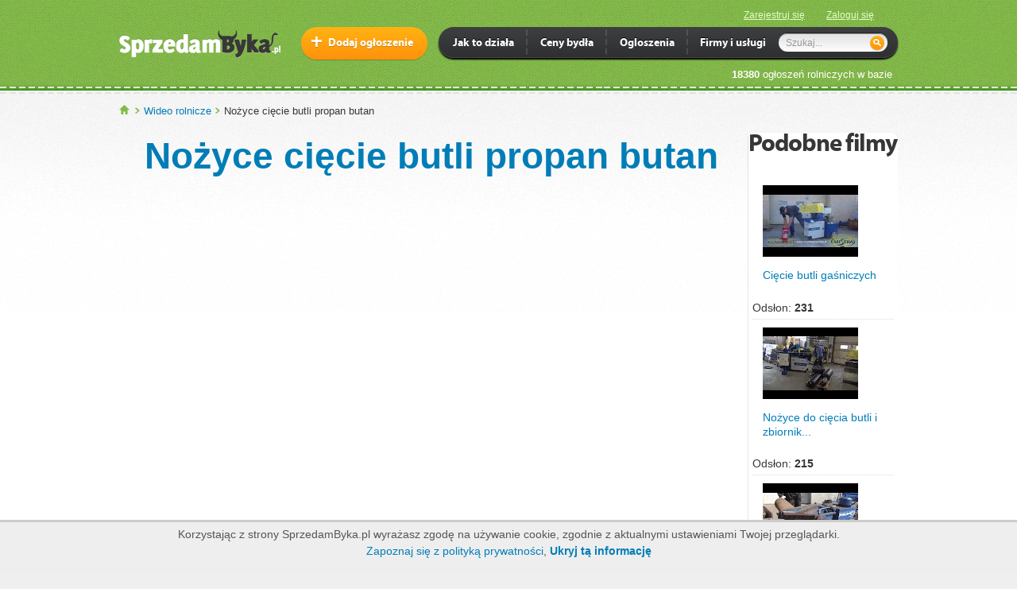

--- FILE ---
content_type: text/html; charset=utf-8
request_url: http://sprzedambyka.pl/film/nozyce-ciecie-butli-propan-butan-439.html
body_size: 5217
content:
<!DOCTYPE html>
<!--[if lt IE 7 ]><html dir="ltr" lang="en-US" class="no-js ie ie6 lte7 lte8 lte9"><![endif]-->
<!--[if IE 7 ]><html dir="ltr" lang="en-US" class="no-js ie ie7 lte7 lte8 lte9"><![endif]-->
<!--[if IE 8 ]><html dir="ltr" lang="en-US" class="no-js ie ie8 lte8 lte9"><![endif]-->
<!--[if IE 9 ]><html dir="ltr" lang="en-US" class="no-js ie ie9 lte9"><![endif]-->
<!--[if (gt IE 9)|!(IE)]><!-->
<html dir="ltr" lang="en-US" class="no-js"><!--<![endif]-->
  <head>
    <title>Nożyce cięcie butli propan butan  - SprzedamByka.pl</title>
<meta name="keywords" content="filmy, rolnicze" />
<meta name="description" content="Nożyce cięcie butli propan butan Wideo rolnicze. Nożyce cięcie butli propan butan" />
<meta http-equiv="content-type" content="text/html; charset=utf-8" />
<meta name="viewport" content="width=1024" />
<link rel="shortcut icon" href="http://s.sprzedambyka.pl/assets/favicon-9e66a3193f1b88d3c2e478cc98db6f60.png"/>
<link href="http://s.sprzedambyka.pl/assets/new/default-46cb232e0add6a4e3069f80ef6dbd87f.css" media="screen" rel="stylesheet" type="text/css" />


<!--[if IE]><script src="http://html5shim.googlecode.com/svn/trunk/html5.js"></script><![endif]-->
<!--[if IE 8]><link href="http://s.sprzedambyka.pl/assets/new/ie8-26b3ff2703ef72b3f172971290815e1c.css" media="screen" rel="stylesheet" type="text/css" /><![endif]-->
<!--[if IE 9]><link href="http://s.sprzedambyka.pl/assets/new/ie9-d66ccf9178e105b3af62d055c5852b1f.css" media="screen" rel="stylesheet" type="text/css" /><![endif]-->
<script src="http://s.sprzedambyka.pl/assets/application-d8b9591b632a635f509923bd892146a4.js" type="text/javascript"></script>


  <base href="http://sprzedambyka.pl/" />
<meta content="authenticity_token" name="csrf-param" />
<meta content="atDL80yUKhOSrYiuPM8uw5ZlUfxEgz1991lyMMrdpDI=" name="csrf-token" />
<script type="text/javascript">
  var _gaq = _gaq || [];
  _gaq.push(['_setAccount', 'UA-2326156-2']);
  _gaq.push(['_trackPageview']);
  (function() {
    var ga = document.createElement('script'); ga.type = 'text/javascript'; ga.async = true;
    ga.src = ('https:' == document.location.protocol ? 'https://ssl' : 'http://www') + '.google-analytics.com/ga.js';
    var s = document.getElementsByTagName('script')[0]; s.parentNode.insertBefore(ga, s);
  })();
</script>



  </head>
  <body>
    <header class="header">
  <div>
    <div class="register">

        <a href="/rejestracja">Zarejestruj się</a>
  <a href="/logowanie">Zaloguj się</a>

    </div>
    
    <a href="/" class="logo" title="Skup, sprzedaż i ceny bydła - Giełda rolna - ogłoszenia rolnicze - SprzedamByka.pl"><img alt="Sprzedaż i ceny bydła - Giełda rolna - ogłoszenia rolnicze - SprzedamByka.pl" src="http://s.sprzedambyka.pl/assets/logos/logo_204x37-43ec28f7e38f90d0cbfc396070a071e5.png" /></a>
      
<nav class="mainNav">
  <ul>
    <li>
      <a href="/jak-to-dziala">Jak to działa</a>
    </li>
    <li>
      <a href="/ceny-skupu/ceny-bydla-rzeznego"><span></span>Ceny bydła</a>
      <div class="sub sOne">
        <div>
          <div class="col">
            <ul>
              <li><a href="/ceny-skupu/kalkulator-wyceny-bydla" class="sprite icoArrow">Kalkulator wyceny</a></li>
              <li><a href="/ceny-skupu/ceny-bykow" class="sprite icoArrow">Ceny byków</a></li>
              <li><a href="/ceny-skupu/ceny-krow" class="sprite icoArrow">Ceny krów</a></li>
              <li><a href="/ceny-skupu/ceny-jalowek" class="sprite icoArrow">Ceny jałówek</a></li>
              <li><a href="/ceny-skupu" class="sprite icoArrow">Ceny w skupach bydła</a></li>
              <li><a href="/bydlo-sprzedaz" class="sprite icoArrow">Znajdź bydło</a></li>
            </ul>
          </div>
        </div>

      </div>
    </li>
    <li>
      <a href="/ogloszenia-rolnicze"><span></span>Ogloszenia</a>
      <div class="sub sOne">
        <div>
          <div class="col ">
            <ul>
              <li><a href="/nowe-ogloszenie.html" class="sprite icoArrow">Dodaj ogłoszenie</a></li>
              <li><a href="/ogloszenia-rolnicze" class="sprite icoArrow">Kategorie ogłoszeń</a></li>
            </ul>
          </div>
        </div>

      </div>
    </li>
    <li>
      <a href="/firmy-uslugi"><span></span>Firmy i usługi</a>
      <div class="sub sOne">
        <div>
          <div class="col ">
            <ul>
              <li><a href="/firmy-uslugi/skupy-bydla" class="sprite icoArrow">Skupy bydła</a></li>
              <li><a href="/firmy-uslugi" class="sprite icoArrow">Katalog firm i usług</a></li>
              <li><a href="/ranking" class="sprite icoArrow">Ranking firm</a></li>
              <li><a href="/rejestracja" class="sprite icoArrow">Zarejestruj się</a></li>
            </ul>
          </div>
        </div>
      </div>
    </li>
    <li class="search">
      <form accept-charset="UTF-8" action="http://sprzedambyka.pl/site/search/search_redirect" class="new_search" id="new_search" method="post" onsubmit="_gaq.push([&#x27;_trackEvent&#x27;, &#x27;Header&#x27;, &#x27;search_submit&#x27;, $(&#x27;#search_keyword&#x27;).val()])"><div style="margin:0;padding:0;display:inline"><input name="utf8" type="hidden" value="&#x2713;" /><input name="authenticity_token" type="hidden" value="9fJBQmXAPruaKNXsOa+KaF+E37yNZCZGf8L6SCAGR30=" /></div>
        <input id="header_search_field" name="search[keyword]" placeholder="Szukaj..." size="15" type="text" />
        <input type="submit" value="" />
</form>    </li>
  </ul>
</nav>

<nav class="actionNav">
  <ul>
    <li>
      <a href="/nowe-ogloszenie.html" class="btn plus medium">Dodaj ogłoszenie</a>
      
    </li>
  </ul>
</nav>

        

    <div class="clearfix"></div>
    <p class="rt"><strong>18380</strong> ogłoszeń rolniczych w bazie</p>
  </div>
</header>
    
<section class="billboard" style="background: inherit">
</section>

  <section class="wrap">
    <section class="content">
        <section class="breadcrumb">
    <ul>
      <li class="first"><a href="/" title="Strona główna SprzedamByka.pl Wideo rolnicze">SprzedamByka.pl</a></li>
        <li><a href="/filmy-rolnicze.html">Wideo rolnicze</a></li>
        <li><span>Nożyce cięcie butli propan butan </span></li>
    </ul>
  </section>

      
      <div>
        
<section class="main">
<div class="row">
<div id="video-show" class="span8">
  <div class="page-header">
    <h1><a href="/film/nozyce-ciecie-butli-propan-butan-439.html">Nożyce cięcie butli propan butan </a></h1>
  </div>
  <object width="465" height="393">
    <param name="movie" value="http://www.youtube.com/v/-w8KDrfA9yo&rel=0&color1=0x234900&color2=0x4e9e00&border=1" ></param>
    <param name="wmode" value="transparent"></param>
    <embed src="http://www.youtube.com/v/-w8KDrfA9yo&rel=0&color1=0x234900&color2=0x4e9e00&border=1" type="application/x-shockwave-flash" wmode="transparent" width="465" height="385"></embed>
  </object>
  

  <div style="width:480px;padding:10px;clear:both;"><div style="width:30%; float:right;"> Liczba wyświetleń: <b>226</b></div>

  <p id="stats">Średnia 0,0</p>
<ul class="rating-active rating stars0" id="rating">
<li class="star1"><a href="#" title="Słaby" value="1"></a></li>
<li class="star2"><a href="#" title="Nie specjalnego" value="2"></a></li>
<li class="star3"><a href="#" title="Warto obejrzeć" value="3"></a></li>
<li class="star4"><a href="#" title="Fajny!" value="4"></a></li>
<li class="star5"><a href="#" title="Fantastyczny" value="5"></a></li>
</ul>&nbsp;
<span id="rating-result"></span>
<script type="text/javascript">
jQuery(document).ready(function() {
	jQuery('#rating a').click(function(){
          jQuery.post('/site/video/rate/439', {rate:jQuery(this).attr('value')}, null, 'script');
          return false;
	});
});
</script>

  </div>
  <div class="description" style="clear:both;"><strong>Dodatkowy opis: </strong>Nożyce cięcie butli propan butan </div>
  <p>Kategorie: 
      <a href="http://sprzedambyka.pl/maszyny-traktory/filmy-rolnicze.html">Maszyny i traktory</a>
  </p>
</div>

  <div class="span4">
    
  </div>

</div>
</section>

<aside>
  <div class="box green video-similar"><h2>Podobne filmy</h2>
<div class="border">
  <ul>
    <li>
      <a href="/film/ciecie-butli-gasniczych-440.html" title="Cięcie butli gaśniczych "><img alt="Cięcie butli gaśniczych " src="http://i.ytimg.com/vi/liGpZxLmoyo/default.jpg" /></a>
      <p><a href="/film/ciecie-butli-gasniczych-440.html" title="Cięcie butli gaśniczych ">Cięcie butli gaśniczych</a></p>
      Odsłon: <strong>231</strong></li>
    <li>
      <a href="/film/nozyce-do-ciecia-butli-i-zbiornikow-lpg-428.html" title="Nożyce do cięcia butli i zbiorników LPG"><img alt="Nożyce do cięcia butli i zbiorników LPG" src="http://i.ytimg.com/vi/8recpdodXbc/default.jpg" /></a>
      <p><a href="/film/nozyce-do-ciecia-butli-i-zbiornikow-lpg-428.html" title="Nożyce do cięcia butli i zbiorników LPG">Nożyce do cięcia butli i zbiornik...</a></p>
      Odsłon: <strong>215</strong></li>
    <li>
      <a href="/film/nozyce-do-ciecia-butli-w-punkcie-skupu-zlomu-536.html" title="Nożyce do cięcia butli w punkcie skupu złomu "><img alt="Nożyce do cięcia butli w punkcie skupu złomu " src="http://i.ytimg.com/vi/7SsAi1ZMrBE/default.jpg" /></a>
      <p><a href="/film/nozyce-do-ciecia-butli-w-punkcie-skupu-zlomu-536.html" title="Nożyce do cięcia butli w punkcie skupu złomu ">Nożyce do cięcia butli w punkcie...</a></p>
      Odsłon: <strong>137</strong></li>
  </ul>
</div></div>
  <br style="clear:both"/>
  <div class="box green video-similar"><h2>Najlepsze filmy rolnicze</h2>
<div class="border">
  <ul>
    <li>
      <a href="/film/gilotyna-do-ciecia-zlomu-kajman-1000-517.html" title="Gilotyna do cięcia złomu Kajman 1000 "><img alt="Gilotyna do cięcia złomu Kajman 1000 " src="http://i.ytimg.com/vi/D6HigJtFidA/default.jpg" /></a>
      <p><a href="/film/gilotyna-do-ciecia-zlomu-kajman-1000-517.html" title="Gilotyna do cięcia złomu Kajman 1000 ">Gilotyna do cięcia złomu Kajman...</a></p>
      Odsłon: <strong>661</strong>
    </li>
    <li>
      <a href="/film/gilotyna-do-ciecia-gumy-nozyce-do-gumy-478.html" title="Gilotyna do cięcia gumy - nożyce do gumy "><img alt="Gilotyna do cięcia gumy - nożyce do gumy " src="http://i.ytimg.com/vi/AXDypfFsRR4/default.jpg" /></a>
      <p><a href="/film/gilotyna-do-ciecia-gumy-nozyce-do-gumy-478.html" title="Gilotyna do cięcia gumy - nożyce do gumy ">Gilotyna do cięcia gumy - no...</a></p>
      Odsłon: <strong>1082</strong>
    </li>
    <li>
      <a href="/film/nozyce-do-ciecia-katalizatorow-recykling-katalizato-476.html" title="Nożyce do cięcia katalizatorów - recykling katalizatorów "><img alt="Nożyce do cięcia katalizatorów - recykling katalizatorów " src="http://i.ytimg.com/vi/milcmA8HL38/default.jpg" /></a>
      <p><a href="/film/nozyce-do-ciecia-katalizatorow-recykling-katalizato-476.html" title="Nożyce do cięcia katalizatorów - recykling katalizatorów ">Nożyce do cięcia katalizator...</a></p>
      Odsłon: <strong>1003</strong>
    </li>
    <li>
      <a href="/film/kubota-b7001-www-dot-maxland-dot-pl-trzebieszow-340.html" title="Kubota B7001 - www.maxland.pl - Trzebieszów "><img alt="Kubota B7001 - www.maxland.pl - Trzebieszów " src="http://i.ytimg.com/vi/u5QNmmh6-xA/default.jpg" /></a>
      <p><a href="/film/kubota-b7001-www-dot-maxland-dot-pl-trzebieszow-340.html" title="Kubota B7001 - www.maxland.pl - Trzebieszów ">Kubota B7001 - www.maxland.pl...</a></p>
      Odsłon: <strong>3492</strong>
    </li>
    <li>
      <a href="/film/grot-koncowka-pazura-chwytaka-400.html" title="Grot końcówka pazura chwytaka"><img alt="Grot końcówka pazura chwytaka" src="http://i.ytimg.com/vi/u3zHorSg0JA/default.jpg" /></a>
      <p><a href="/film/grot-koncowka-pazura-chwytaka-400.html" title="Grot końcówka pazura chwytaka">Grot końcówka pazura chwytaka</a></p>
      Odsłon: <strong>1309</strong>
    </li>
    <li>
      <a href="/film/nozyce-do-ciecia-metalu-do-koparki-404.html" title="Nożyce do cięcia metalu do koparki "><img alt="Nożyce do cięcia metalu do koparki " src="http://i.ytimg.com/vi/ExRSYufi2Iw/default.jpg" /></a>
      <p><a href="/film/nozyce-do-ciecia-metalu-do-koparki-404.html" title="Nożyce do cięcia metalu do koparki ">Nożyce do cięcia metalu do koparki...</a></p>
      Odsłon: <strong>559</strong>
    </li>
    <li>
      <a href="/film/gilotyna-nozyce-do-ciecia-katalizatorow-449.html" title="Gilotyna nożyce do cięcia katalizatorów "><img alt="Gilotyna nożyce do cięcia katalizatorów " src="http://i.ytimg.com/vi/QJuMqWCXC9M/default.jpg" /></a>
      <p><a href="/film/gilotyna-nozyce-do-ciecia-katalizatorow-449.html" title="Gilotyna nożyce do cięcia katalizatorów ">Gilotyna nożyce do cięcia katalizator...</a></p>
      Odsłon: <strong>294</strong>
    </li>
    <li>
      <a href="/film/gilotyna-do-ciecia-metalu-kajman-475.html" title="Gilotyna do cięcia metalu Kajman "><img alt="Gilotyna do cięcia metalu Kajman " src="http://i.ytimg.com/vi/imlxHsAJoDM/default.jpg" /></a>
      <p><a href="/film/gilotyna-do-ciecia-metalu-kajman-475.html" title="Gilotyna do cięcia metalu Kajman ">Gilotyna do cięcia metalu Kajman...</a></p>
      Odsłon: <strong>1001</strong>
    </li>
  </ul>
  <p style="clear:both;"><strong><a href="/filmy-rolnicze.html">Rolnicze filmy wideo</a></strong></p>
</div></div>
</aside>

      </div>
      <div class="clearfix"></div>
    </section>
  </section>
    <footer class="footer">
  <div>
    <h5>Działy portalu:</h5>
    <ul>
        <li><a href="/byki" class="arrow">Byki</a></li>
        <li><a href="/krowy" class="arrow">Krowy</a></li>
        <li><a href="/cielaki" class="arrow">Cielaki i opasy</a></li>
        <li><a href="/jalowki" class="arrow">Jałówki</a></li>
    </ul>
    <ul>
      <li><a href="/ogloszenia-rolnicze" class="arrow">Ogłoszenia rolnicze</a></li>
      <li><a href="/maszyny-i-narzedzia" class="arrow">Maszyny rolnicze</a></li>
      <li><a href="/ciagniki" class="arrow">Ciągniki</a></li>
      <li><a href="/konie" class="arrow">Konie</a></li>
    </ul>
    <ul>
      <li><a href="/ceny-skupu/ceny-bydla-rzeznego" class="arrow">Aktualne ceny bydła</a></li>
      <li><a href="/bydlo-sprzedaz" class="arrow">Bydło na sprzedaż</a></li>
      <li><a href="/firmy-uslugi/skupy-bydla" class="arrow">Skupy bydła</a></li>
    </ul>
    <ul>
      <li><a href="/o-nas" class="arrow">O nas</a></li>
      <li><a href="/regulamin" class="arrow">Regulamin</a></li>
      <li><a href="/kontakt" class="arrow">Kontakt</a></li>
      <li><a href="/pomoc" class="arrow">Pomoc</a></li>
    </ul>
    <div class="clearfix"></div>
    <div class="hrLine"></div>
    <div class="copy">
      <div class="col">
        <a href="/" class="logo" title="SprzedamByka.pl - ceny bydła w internecie - strona główna">SprzedamByka.pl</a>
        <p>Copyright &copy; 2026 SprzedamByka.pl</p>
      </div>
      <div class="col">
        <a href="http://facebook.com/sprzedambyka" class="fb" target="_blank" title="Zobacz SprzedamByka na Facebook">Facebook</a>
        <!--<span>+48 53 743 08 29</span>-->
      </div>
    </div>
  </div>
</footer>
<script type="text/javascript">
/* <![CDATA[ */
var google_conversion_id = 997712893;
var google_conversion_label = "pigwCNOfjAQQ_cff2wM";
var google_custom_params = window.google_tag_params;
var google_remarketing_only = true;
/* ]]> */
</script>
<script type="text/javascript" src="//www.googleadservices.com/pagead/conversion.js">
</script>
<noscript>
<div style="display:inline;">
<img height="1" width="1" style="border-style:none;" alt="" src="//googleads.g.doubleclick.net/pagead/viewthroughconversion/997712893/?value=0&amp;label=pigwCNOfjAQQ_cff2wM&amp;guid=ON&amp;script=0"/>
</div>
</noscript>

  <div id="cookie-policy">
  <p>
    Korzystając z strony SprzedamByka.pl wyrażasz zgodę na używanie cookie,
    zgodnie z aktualnymi ustawieniami Twojej przeglądarki.<br/>
    <a href="/regulamin#privacy-policy">Zapoznaj się z polityką prywatności</a>,
    <strong><a href="#" onclick="; return false;">Ukryj tą informację</a></strong>
  </p>
</div>
<script>
$(document).ready(function() {
   if($.cookie('cookie_policy') != '1'){
     $('#cookie-policy').show()
   }
   $('#cookie-policy strong a').click(function(){
     $.cookie("cookie_policy", "1", { expires: 365 });
     $("#cookie-policy").hide("slow")
   });   
});
</script>
  
</body>
</html>

--- FILE ---
content_type: application/javascript
request_url: http://s.sprzedambyka.pl/assets/application-d8b9591b632a635f509923bd892146a4.js
body_size: 191715
content:
/*!
 * jQuery JavaScript Library v1.12.4
 * http://jquery.com/
 *
 * Includes Sizzle.js
 * http://sizzlejs.com/
 *
 * Copyright jQuery Foundation and other contributors
 * Released under the MIT license
 * http://jquery.org/license
 *
 * Date: 2016-05-20T17:17Z
 */
function get_results(){$("#result").html('<div style="margin:30px;text-align:center;line-height:50px;color:#777"><img src="/images/loader.gif" alt="Wczytywanie"><h3 style="font-weight:normal">Wczytywanie wyników, czekaj...</h3></div>'),$.post("/site/search/ajax",$("#offer-search-form").serialize(),null,"script")}function order(e,t){$(".order-bar").hide(),$("#search-page").val("1");var n=$(e).hasClass("down");$("#search-navbar .order-bar a").removeClass("down up"),n?($("#search_order").val(t+"_asc"),$(e).removeClass("down").addClass("up")):($("#search_order").val(t+"_desc"),$(e).removeClass("up").addClass("down")),get_results()}function page(e){$("#search_page").val(e),scroll(0,130),get_results()}function stats(e){$.ajax({async:!0,dataType:"script",data:{id:e},type:"get",url:"/site/offer/stats/"})}function stats_list(e){$.ajax({async:!0,dataType:"script",data:{offer_ids:e},type:"get",url:"/site/search/stats/"})}!function(e,t){"object"==typeof module&&"object"==typeof module.exports?module.exports=e.document?t(e,!0):function(e){if(!e.document)throw new Error("jQuery requires a window with a document");return t(e)}:t(e)}("undefined"!=typeof window?window:this,function(e,t){function n(e){var t=!!e&&"length"in e&&e.length,n=pt.type(e);return"function"===n||pt.isWindow(e)?!1:"array"===n||0===t||"number"==typeof t&&t>0&&t-1 in e}function i(e,t,n){if(pt.isFunction(t))return pt.grep(e,function(e,i){return!!t.call(e,i,e)!==n});if(t.nodeType)return pt.grep(e,function(e){return e===t!==n});if("string"==typeof t){if(kt.test(t))return pt.filter(t,e,n);t=pt.filter(t,e)}return pt.grep(e,function(e){return pt.inArray(e,t)>-1!==n})}function r(e,t){do e=e[t];while(e&&1!==e.nodeType);return e}function o(e){var t={};return pt.each(e.match(At)||[],function(e,n){t[n]=!0}),t}function a(){it.addEventListener?(it.removeEventListener("DOMContentLoaded",s),e.removeEventListener("load",s)):(it.detachEvent("onreadystatechange",s),e.detachEvent("onload",s))}function s(){(it.addEventListener||"load"===e.event.type||"complete"===it.readyState)&&(a(),pt.ready())}function l(e,t,n){if(void 0===n&&1===e.nodeType){var i="data-"+t.replace(_t,"-$1").toLowerCase();if(n=e.getAttribute(i),"string"==typeof n){try{n="true"===n?!0:"false"===n?!1:"null"===n?null:+n+""===n?+n:Ht.test(n)?pt.parseJSON(n):n}catch(r){}pt.data(e,t,n)}else n=void 0}return n}function c(e){var t;for(t in e)if(("data"!==t||!pt.isEmptyObject(e[t]))&&"toJSON"!==t)return!1;return!0}function u(e,t,n,i){if(Lt(e)){var r,o,a=pt.expando,s=e.nodeType,l=s?pt.cache:e,c=s?e[a]:e[a]&&a;if(c&&l[c]&&(i||l[c].data)||void 0!==n||"string"!=typeof t)return c||(c=s?e[a]=nt.pop()||pt.guid++:a),l[c]||(l[c]=s?{}:{toJSON:pt.noop}),("object"==typeof t||"function"==typeof t)&&(i?l[c]=pt.extend(l[c],t):l[c].data=pt.extend(l[c].data,t)),o=l[c],i||(o.data||(o.data={}),o=o.data),void 0!==n&&(o[pt.camelCase(t)]=n),"string"==typeof t?(r=o[t],null==r&&(r=o[pt.camelCase(t)])):r=o,r}}function d(e,t,n){if(Lt(e)){var i,r,o=e.nodeType,a=o?pt.cache:e,s=o?e[pt.expando]:pt.expando;if(a[s]){if(t&&(i=n?a[s]:a[s].data)){pt.isArray(t)?t=t.concat(pt.map(t,pt.camelCase)):t in i?t=[t]:(t=pt.camelCase(t),t=t in i?[t]:t.split(" ")),r=t.length;for(;r--;)delete i[t[r]];if(n?!c(i):!pt.isEmptyObject(i))return}(n||(delete a[s].data,c(a[s])))&&(o?pt.cleanData([e],!0):dt.deleteExpando||a!=a.window?delete a[s]:a[s]=void 0)}}}function f(e,t,n,i){var r,o=1,a=20,s=i?function(){return i.cur()}:function(){return pt.css(e,t,"")},l=s(),c=n&&n[3]||(pt.cssNumber[t]?"":"px"),u=(pt.cssNumber[t]||"px"!==c&&+l)&&qt.exec(pt.css(e,t));if(u&&u[3]!==c){c=c||u[3],n=n||[],u=+l||1;do o=o||".5",u/=o,pt.style(e,t,u+c);while(o!==(o=s()/l)&&1!==o&&--a)}return n&&(u=+u||+l||0,r=n[1]?u+(n[1]+1)*n[2]:+n[2],i&&(i.unit=c,i.start=u,i.end=r)),r}function p(e){var t=zt.split("|"),n=e.createDocumentFragment();if(n.createElement)for(;t.length;)n.createElement(t.pop());return n}function h(e,t){var n,i,r=0,o="undefined"!=typeof e.getElementsByTagName?e.getElementsByTagName(t||"*"):"undefined"!=typeof e.querySelectorAll?e.querySelectorAll(t||"*"):void 0;if(!o)for(o=[],n=e.childNodes||e;null!=(i=n[r]);r++)!t||pt.nodeName(i,t)?o.push(i):pt.merge(o,h(i,t));return void 0===t||t&&pt.nodeName(e,t)?pt.merge([e],o):o}function m(e,t){for(var n,i=0;null!=(n=e[i]);i++)pt._data(n,"globalEval",!t||pt._data(t[i],"globalEval"))}function g(e){Ft.test(e.type)&&(e.defaultChecked=e.checked)}function v(e,t,n,i,r){for(var o,a,s,l,c,u,d,f=e.length,v=p(t),y=[],b=0;f>b;b++)if(a=e[b],a||0===a)if("object"===pt.type(a))pt.merge(y,a.nodeType?[a]:a);else if(Vt.test(a)){for(l=l||v.appendChild(t.createElement("div")),c=(Rt.exec(a)||["",""])[1].toLowerCase(),d=Xt[c]||Xt._default,l.innerHTML=d[1]+pt.htmlPrefilter(a)+d[2],o=d[0];o--;)l=l.lastChild;if(!dt.leadingWhitespace&&Bt.test(a)&&y.push(t.createTextNode(Bt.exec(a)[0])),!dt.tbody)for(a="table"!==c||Ut.test(a)?"<table>"!==d[1]||Ut.test(a)?0:l:l.firstChild,o=a&&a.childNodes.length;o--;)pt.nodeName(u=a.childNodes[o],"tbody")&&!u.childNodes.length&&a.removeChild(u);for(pt.merge(y,l.childNodes),l.textContent="";l.firstChild;)l.removeChild(l.firstChild);l=v.lastChild}else y.push(t.createTextNode(a));for(l&&v.removeChild(l),dt.appendChecked||pt.grep(h(y,"input"),g),b=0;a=y[b++];)if(i&&pt.inArray(a,i)>-1)r&&r.push(a);else if(s=pt.contains(a.ownerDocument,a),l=h(v.appendChild(a),"script"),s&&m(l),n)for(o=0;a=l[o++];)Wt.test(a.type||"")&&n.push(a);return l=null,v}function y(){return!0}function b(){return!1}function x(){try{return it.activeElement}catch(e){}}function w(e,t,n,i,r,o){var a,s;if("object"==typeof t){"string"!=typeof n&&(i=i||n,n=void 0);for(s in t)w(e,s,n,i,t[s],o);return e}if(null==i&&null==r?(r=n,i=n=void 0):null==r&&("string"==typeof n?(r=i,i=void 0):(r=i,i=n,n=void 0)),r===!1)r=b;else if(!r)return e;return 1===o&&(a=r,r=function(e){return pt().off(e),a.apply(this,arguments)},r.guid=a.guid||(a.guid=pt.guid++)),e.each(function(){pt.event.add(this,t,r,i,n)})}function C(e,t){return pt.nodeName(e,"table")&&pt.nodeName(11!==t.nodeType?t:t.firstChild,"tr")?e.getElementsByTagName("tbody")[0]||e.appendChild(e.ownerDocument.createElement("tbody")):e}function k(e){return e.type=(null!==pt.find.attr(e,"type"))+"/"+e.type,e}function T(e){var t=on.exec(e.type);return t?e.type=t[1]:e.removeAttribute("type"),e}function S(e,t){if(1===t.nodeType&&pt.hasData(e)){var n,i,r,o=pt._data(e),a=pt._data(t,o),s=o.events;if(s){delete a.handle,a.events={};for(n in s)for(i=0,r=s[n].length;r>i;i++)pt.event.add(t,n,s[n][i])}a.data&&(a.data=pt.extend({},a.data))}}function E(e,t){var n,i,r;if(1===t.nodeType){if(n=t.nodeName.toLowerCase(),!dt.noCloneEvent&&t[pt.expando]){r=pt._data(t);for(i in r.events)pt.removeEvent(t,i,r.handle);t.removeAttribute(pt.expando)}"script"===n&&t.text!==e.text?(k(t).text=e.text,T(t)):"object"===n?(t.parentNode&&(t.outerHTML=e.outerHTML),dt.html5Clone&&e.innerHTML&&!pt.trim(t.innerHTML)&&(t.innerHTML=e.innerHTML)):"input"===n&&Ft.test(e.type)?(t.defaultChecked=t.checked=e.checked,t.value!==e.value&&(t.value=e.value)):"option"===n?t.defaultSelected=t.selected=e.defaultSelected:("input"===n||"textarea"===n)&&(t.defaultValue=e.defaultValue)}}function j(e,t,n,i){t=ot.apply([],t);var r,o,a,s,l,c,u=0,d=e.length,f=d-1,p=t[0],m=pt.isFunction(p);if(m||d>1&&"string"==typeof p&&!dt.checkClone&&rn.test(p))return e.each(function(r){var o=e.eq(r);m&&(t[0]=p.call(this,r,o.html())),j(o,t,n,i)});if(d&&(c=v(t,e[0].ownerDocument,!1,e,i),r=c.firstChild,1===c.childNodes.length&&(c=r),r||i)){for(s=pt.map(h(c,"script"),k),a=s.length;d>u;u++)o=c,u!==f&&(o=pt.clone(o,!0,!0),a&&pt.merge(s,h(o,"script"))),n.call(e[u],o,u);if(a)for(l=s[s.length-1].ownerDocument,pt.map(s,T),u=0;a>u;u++)o=s[u],Wt.test(o.type||"")&&!pt._data(o,"globalEval")&&pt.contains(l,o)&&(o.src?pt._evalUrl&&pt._evalUrl(o.src):pt.globalEval((o.text||o.textContent||o.innerHTML||"").replace(an,"")));c=r=null}return e}function $(e,t,n){for(var i,r=t?pt.filter(t,e):e,o=0;null!=(i=r[o]);o++)n||1!==i.nodeType||pt.cleanData(h(i)),i.parentNode&&(n&&pt.contains(i.ownerDocument,i)&&m(h(i,"script")),i.parentNode.removeChild(i));return e}function A(e,t){var n=pt(t.createElement(e)).appendTo(t.body),i=pt.css(n[0],"display");return n.detach(),i}function N(e){var t=it,n=un[e];return n||(n=A(e,t),"none"!==n&&n||(cn=(cn||pt("<iframe frameborder='0' width='0' height='0'/>")).appendTo(t.documentElement),t=(cn[0].contentWindow||cn[0].contentDocument).document,t.write(),t.close(),n=A(e,t),cn.detach()),un[e]=n),n}function D(e,t){return{get:function(){return e()?(delete this.get,void 0):(this.get=t).apply(this,arguments)}}}function L(e){if(e in Sn)return e;for(var t=e.charAt(0).toUpperCase()+e.slice(1),n=Tn.length;n--;)if(e=Tn[n]+t,e in Sn)return e}function H(e,t){for(var n,i,r,o=[],a=0,s=e.length;s>a;a++)i=e[a],i.style&&(o[a]=pt._data(i,"olddisplay"),n=i.style.display,t?(o[a]||"none"!==n||(i.style.display=""),""===i.style.display&&Pt(i)&&(o[a]=pt._data(i,"olddisplay",N(i.nodeName)))):(r=Pt(i),(n&&"none"!==n||!r)&&pt._data(i,"olddisplay",r?n:pt.css(i,"display"))));for(a=0;s>a;a++)i=e[a],i.style&&(t&&"none"!==i.style.display&&""!==i.style.display||(i.style.display=t?o[a]||"":"none"));return e}function _(e,t,n){var i=wn.exec(t);return i?Math.max(0,i[1]-(n||0))+(i[2]||"px"):t}function O(e,t,n,i,r){for(var o=n===(i?"border":"content")?4:"width"===t?1:0,a=0;4>o;o+=2)"margin"===n&&(a+=pt.css(e,n+It[o],!0,r)),i?("content"===n&&(a-=pt.css(e,"padding"+It[o],!0,r)),"margin"!==n&&(a-=pt.css(e,"border"+It[o]+"Width",!0,r))):(a+=pt.css(e,"padding"+It[o],!0,r),"padding"!==n&&(a+=pt.css(e,"border"+It[o]+"Width",!0,r)));return a}function q(e,t,n){var i=!0,r="width"===t?e.offsetWidth:e.offsetHeight,o=mn(e),a=dt.boxSizing&&"border-box"===pt.css(e,"boxSizing",!1,o);if(0>=r||null==r){if(r=gn(e,t,o),(0>r||null==r)&&(r=e.style[t]),fn.test(r))return r;i=a&&(dt.boxSizingReliable()||r===e.style[t]),r=parseFloat(r)||0}return r+O(e,t,n||(a?"border":"content"),i,o)+"px"}function I(e,t,n,i,r){return new I.prototype.init(e,t,n,i,r)}function P(){return e.setTimeout(function(){En=void 0}),En=pt.now()}function M(e,t){var n,i={height:e},r=0;for(t=t?1:0;4>r;r+=2-t)n=It[r],i["margin"+n]=i["padding"+n]=e;return t&&(i.opacity=i.width=e),i}function F(e,t,n){for(var i,r=(B.tweeners[t]||[]).concat(B.tweeners["*"]),o=0,a=r.length;a>o;o++)if(i=r[o].call(n,t,e))return i}function R(e,t,n){var i,r,o,a,s,l,c,u,d=this,f={},p=e.style,h=e.nodeType&&Pt(e),m=pt._data(e,"fxshow");n.queue||(s=pt._queueHooks(e,"fx"),null==s.unqueued&&(s.unqueued=0,l=s.empty.fire,s.empty.fire=function(){s.unqueued||l()}),s.unqueued++,d.always(function(){d.always(function(){s.unqueued--,pt.queue(e,"fx").length||s.empty.fire()})})),1===e.nodeType&&("height"in t||"width"in t)&&(n.overflow=[p.overflow,p.overflowX,p.overflowY],c=pt.css(e,"display"),u="none"===c?pt._data(e,"olddisplay")||N(e.nodeName):c,"inline"===u&&"none"===pt.css(e,"float")&&(dt.inlineBlockNeedsLayout&&"inline"!==N(e.nodeName)?p.zoom=1:p.display="inline-block")),n.overflow&&(p.overflow="hidden",dt.shrinkWrapBlocks()||d.always(function(){p.overflow=n.overflow[0],p.overflowX=n.overflow[1],p.overflowY=n.overflow[2]}));for(i in t)if(r=t[i],$n.exec(r)){if(delete t[i],o=o||"toggle"===r,r===(h?"hide":"show")){if("show"!==r||!m||void 0===m[i])continue;h=!0}f[i]=m&&m[i]||pt.style(e,i)}else c=void 0;if(pt.isEmptyObject(f))"inline"===("none"===c?N(e.nodeName):c)&&(p.display=c);else{m?"hidden"in m&&(h=m.hidden):m=pt._data(e,"fxshow",{}),o&&(m.hidden=!h),h?pt(e).show():d.done(function(){pt(e).hide()}),d.done(function(){var t;pt._removeData(e,"fxshow");for(t in f)pt.style(e,t,f[t])});for(i in f)a=F(h?m[i]:0,i,d),i in m||(m[i]=a.start,h&&(a.end=a.start,a.start="width"===i||"height"===i?1:0))}}function W(e,t){var n,i,r,o,a;for(n in e)if(i=pt.camelCase(n),r=t[i],o=e[n],pt.isArray(o)&&(r=o[1],o=e[n]=o[0]),n!==i&&(e[i]=o,delete e[n]),a=pt.cssHooks[i],a&&"expand"in a){o=a.expand(o),delete e[i];for(n in o)n in e||(e[n]=o[n],t[n]=r)}else t[i]=r}function B(e,t,n){var i,r,o=0,a=B.prefilters.length,s=pt.Deferred().always(function(){delete l.elem}),l=function(){if(r)return!1;for(var t=En||P(),n=Math.max(0,c.startTime+c.duration-t),i=n/c.duration||0,o=1-i,a=0,l=c.tweens.length;l>a;a++)c.tweens[a].run(o);return s.notifyWith(e,[c,o,n]),1>o&&l?n:(s.resolveWith(e,[c]),!1)},c=s.promise({elem:e,props:pt.extend({},t),opts:pt.extend(!0,{specialEasing:{},easing:pt.easing._default},n),originalProperties:t,originalOptions:n,startTime:En||P(),duration:n.duration,tweens:[],createTween:function(t,n){var i=pt.Tween(e,c.opts,t,n,c.opts.specialEasing[t]||c.opts.easing);return c.tweens.push(i),i},stop:function(t){var n=0,i=t?c.tweens.length:0;if(r)return this;for(r=!0;i>n;n++)c.tweens[n].run(1);return t?(s.notifyWith(e,[c,1,0]),s.resolveWith(e,[c,t])):s.rejectWith(e,[c,t]),this}}),u=c.props;for(W(u,c.opts.specialEasing);a>o;o++)if(i=B.prefilters[o].call(c,e,u,c.opts))return pt.isFunction(i.stop)&&(pt._queueHooks(c.elem,c.opts.queue).stop=pt.proxy(i.stop,i)),i;return pt.map(u,F,c),pt.isFunction(c.opts.start)&&c.opts.start.call(e,c),pt.fx.timer(pt.extend(l,{elem:e,anim:c,queue:c.opts.queue})),c.progress(c.opts.progress).done(c.opts.done,c.opts.complete).fail(c.opts.fail).always(c.opts.always)}function z(e){return pt.attr(e,"class")||""}function X(e){return function(t,n){"string"!=typeof t&&(n=t,t="*");var i,r=0,o=t.toLowerCase().match(At)||[];if(pt.isFunction(n))for(;i=o[r++];)"+"===i.charAt(0)?(i=i.slice(1)||"*",(e[i]=e[i]||[]).unshift(n)):(e[i]=e[i]||[]).push(n)}}function V(e,t,n,i){function r(s){var l;return o[s]=!0,pt.each(e[s]||[],function(e,s){var c=s(t,n,i);return"string"!=typeof c||a||o[c]?a?!(l=c):void 0:(t.dataTypes.unshift(c),r(c),!1)}),l}var o={},a=e===Zn;return r(t.dataTypes[0])||!o["*"]&&r("*")}function U(e,t){var n,i,r=pt.ajaxSettings.flatOptions||{};for(i in t)void 0!==t[i]&&((r[i]?e:n||(n={}))[i]=t[i]);return n&&pt.extend(!0,e,n),e}function Q(e,t,n){for(var i,r,o,a,s=e.contents,l=e.dataTypes;"*"===l[0];)l.shift(),void 0===r&&(r=e.mimeType||t.getResponseHeader("Content-Type"));if(r)for(a in s)if(s[a]&&s[a].test(r)){l.unshift(a);break}if(l[0]in n)o=l[0];else{for(a in n){if(!l[0]||e.converters[a+" "+l[0]]){o=a;break}i||(i=a)}o=o||i}return o?(o!==l[0]&&l.unshift(o),n[o]):void 0}function K(e,t,n,i){var r,o,a,s,l,c={},u=e.dataTypes.slice();if(u[1])for(a in e.converters)c[a.toLowerCase()]=e.converters[a];for(o=u.shift();o;)if(e.responseFields[o]&&(n[e.responseFields[o]]=t),!l&&i&&e.dataFilter&&(t=e.dataFilter(t,e.dataType)),l=o,o=u.shift())if("*"===o)o=l;else if("*"!==l&&l!==o){if(a=c[l+" "+o]||c["* "+o],!a)for(r in c)if(s=r.split(" "),s[1]===o&&(a=c[l+" "+s[0]]||c["* "+s[0]])){a===!0?a=c[r]:c[r]!==!0&&(o=s[0],u.unshift(s[1]));break}if(a!==!0)if(a&&e["throws"])t=a(t);else try{t=a(t)}catch(d){return{state:"parsererror",error:a?d:"No conversion from "+l+" to "+o}}}return{state:"success",data:t}}function G(e){return e.style&&e.style.display||pt.css(e,"display")}function J(e){if(!pt.contains(e.ownerDocument||it,e))return!0;for(;e&&1===e.nodeType;){if("none"===G(e)||"hidden"===e.type)return!0;e=e.parentNode}return!1}function Y(e,t,n,i){var r;if(pt.isArray(t))pt.each(t,function(t,r){n||ri.test(e)?i(e,r):Y(e+"["+("object"==typeof r&&null!=r?t:"")+"]",r,n,i)});else if(n||"object"!==pt.type(t))i(e,t);else for(r in t)Y(e+"["+r+"]",t[r],n,i)}function Z(){try{return new e.XMLHttpRequest}catch(t){}}function et(){try{return new e.ActiveXObject("Microsoft.XMLHTTP")}catch(t){}}function tt(e){return pt.isWindow(e)?e:9===e.nodeType?e.defaultView||e.parentWindow:!1}var nt=[],it=e.document,rt=nt.slice,ot=nt.concat,at=nt.push,st=nt.indexOf,lt={},ct=lt.toString,ut=lt.hasOwnProperty,dt={},ft="1.12.4",pt=function(e,t){return new pt.fn.init(e,t)},ht=/^[\s\uFEFF\xA0]+|[\s\uFEFF\xA0]+$/g,mt=/^-ms-/,gt=/-([\da-z])/gi,vt=function(e,t){return t.toUpperCase()};pt.fn=pt.prototype={jquery:ft,constructor:pt,selector:"",length:0,toArray:function(){return rt.call(this)},get:function(e){return null!=e?0>e?this[e+this.length]:this[e]:rt.call(this)},pushStack:function(e){var t=pt.merge(this.constructor(),e);return t.prevObject=this,t.context=this.context,t},each:function(e){return pt.each(this,e)},map:function(e){return this.pushStack(pt.map(this,function(t,n){return e.call(t,n,t)}))},slice:function(){return this.pushStack(rt.apply(this,arguments))},first:function(){return this.eq(0)},last:function(){return this.eq(-1)},eq:function(e){var t=this.length,n=+e+(0>e?t:0);return this.pushStack(n>=0&&t>n?[this[n]]:[])},end:function(){return this.prevObject||this.constructor()},push:at,sort:nt.sort,splice:nt.splice},pt.extend=pt.fn.extend=function(){var e,t,n,i,r,o,a=arguments[0]||{},s=1,l=arguments.length,c=!1;for("boolean"==typeof a&&(c=a,a=arguments[s]||{},s++),"object"==typeof a||pt.isFunction(a)||(a={}),s===l&&(a=this,s--);l>s;s++)if(null!=(r=arguments[s]))for(i in r)e=a[i],n=r[i],a!==n&&(c&&n&&(pt.isPlainObject(n)||(t=pt.isArray(n)))?(t?(t=!1,o=e&&pt.isArray(e)?e:[]):o=e&&pt.isPlainObject(e)?e:{},a[i]=pt.extend(c,o,n)):void 0!==n&&(a[i]=n));return a},pt.extend({expando:"jQuery"+(ft+Math.random()).replace(/\D/g,""),isReady:!0,error:function(e){throw new Error(e)},noop:function(){},isFunction:function(e){return"function"===pt.type(e)},isArray:Array.isArray||function(e){return"array"===pt.type(e)},isWindow:function(e){return null!=e&&e==e.window},isNumeric:function(e){var t=e&&e.toString();return!pt.isArray(e)&&t-parseFloat(t)+1>=0},isEmptyObject:function(e){var t;for(t in e)return!1;return!0},isPlainObject:function(e){var t;if(!e||"object"!==pt.type(e)||e.nodeType||pt.isWindow(e))return!1;try{if(e.constructor&&!ut.call(e,"constructor")&&!ut.call(e.constructor.prototype,"isPrototypeOf"))return!1}catch(n){return!1}if(!dt.ownFirst)for(t in e)return ut.call(e,t);for(t in e);return void 0===t||ut.call(e,t)},type:function(e){return null==e?e+"":"object"==typeof e||"function"==typeof e?lt[ct.call(e)]||"object":typeof e},globalEval:function(t){t&&pt.trim(t)&&(e.execScript||function(t){e.eval.call(e,t)})(t)},camelCase:function(e){return e.replace(mt,"ms-").replace(gt,vt)},nodeName:function(e,t){return e.nodeName&&e.nodeName.toLowerCase()===t.toLowerCase()},each:function(e,t){var i,r=0;if(n(e))for(i=e.length;i>r&&t.call(e[r],r,e[r])!==!1;r++);else for(r in e)if(t.call(e[r],r,e[r])===!1)break;return e},trim:function(e){return null==e?"":(e+"").replace(ht,"")},makeArray:function(e,t){var i=t||[];return null!=e&&(n(Object(e))?pt.merge(i,"string"==typeof e?[e]:e):at.call(i,e)),i},inArray:function(e,t,n){var i;if(t){if(st)return st.call(t,e,n);for(i=t.length,n=n?0>n?Math.max(0,i+n):n:0;i>n;n++)if(n in t&&t[n]===e)return n}return-1},merge:function(e,t){for(var n=+t.length,i=0,r=e.length;n>i;)e[r++]=t[i++];if(n!==n)for(;void 0!==t[i];)e[r++]=t[i++];return e.length=r,e},grep:function(e,t,n){for(var i,r=[],o=0,a=e.length,s=!n;a>o;o++)i=!t(e[o],o),i!==s&&r.push(e[o]);return r},map:function(e,t,i){var r,o,a=0,s=[];if(n(e))for(r=e.length;r>a;a++)o=t(e[a],a,i),null!=o&&s.push(o);else for(a in e)o=t(e[a],a,i),null!=o&&s.push(o);return ot.apply([],s)},guid:1,proxy:function(e,t){var n,i,r;return"string"==typeof t&&(r=e[t],t=e,e=r),pt.isFunction(e)?(n=rt.call(arguments,2),i=function(){return e.apply(t||this,n.concat(rt.call(arguments)))},i.guid=e.guid=e.guid||pt.guid++,i):void 0},now:function(){return+new Date},support:dt}),"function"==typeof Symbol&&(pt.fn[Symbol.iterator]=nt[Symbol.iterator]),pt.each("Boolean Number String Function Array Date RegExp Object Error Symbol".split(" "),function(e,t){lt["[object "+t+"]"]=t.toLowerCase()});var yt=/*!
 * Sizzle CSS Selector Engine v2.2.1
 * http://sizzlejs.com/
 *
 * Copyright jQuery Foundation and other contributors
 * Released under the MIT license
 * http://jquery.org/license
 *
 * Date: 2015-10-17
 */
function(e){function t(e,t,n,i){var r,o,a,s,l,c,d,p,h=t&&t.ownerDocument,m=t?t.nodeType:9;if(n=n||[],"string"!=typeof e||!e||1!==m&&9!==m&&11!==m)return n;if(!i&&((t?t.ownerDocument||t:F)!==L&&D(t),t=t||L,_)){if(11!==m&&(c=vt.exec(e)))if(r=c[1]){if(9===m){if(!(a=t.getElementById(r)))return n;if(a.id===r)return n.push(a),n}else if(h&&(a=h.getElementById(r))&&P(t,a)&&a.id===r)return n.push(a),n}else{if(c[2])return Y.apply(n,t.getElementsByTagName(e)),n;if((r=c[3])&&w.getElementsByClassName&&t.getElementsByClassName)return Y.apply(n,t.getElementsByClassName(r)),n}if(!(!w.qsa||X[e+" "]||O&&O.test(e))){if(1!==m)h=t,p=e;else if("object"!==t.nodeName.toLowerCase()){for((s=t.getAttribute("id"))?s=s.replace(bt,"\\$&"):t.setAttribute("id",s=M),d=S(e),o=d.length,l=ft.test(s)?"#"+s:"[id='"+s+"']";o--;)d[o]=l+" "+f(d[o]);p=d.join(","),h=yt.test(e)&&u(t.parentNode)||t}if(p)try{return Y.apply(n,h.querySelectorAll(p)),n}catch(g){}finally{s===M&&t.removeAttribute("id")}}}return j(e.replace(st,"$1"),t,n,i)}function n(){function e(n,i){return t.push(n+" ")>C.cacheLength&&delete e[t.shift()],e[n+" "]=i}var t=[];return e}function i(e){return e[M]=!0,e}function r(e){var t=L.createElement("div");try{return!!e(t)}catch(n){return!1}finally{t.parentNode&&t.parentNode.removeChild(t),t=null}}function o(e,t){for(var n=e.split("|"),i=n.length;i--;)C.attrHandle[n[i]]=t}function a(e,t){var n=t&&e,i=n&&1===e.nodeType&&1===t.nodeType&&(~t.sourceIndex||U)-(~e.sourceIndex||U);if(i)return i;if(n)for(;n=n.nextSibling;)if(n===t)return-1;return e?1:-1}function s(e){return function(t){var n=t.nodeName.toLowerCase();return"input"===n&&t.type===e}}function l(e){return function(t){var n=t.nodeName.toLowerCase();return("input"===n||"button"===n)&&t.type===e}}function c(e){return i(function(t){return t=+t,i(function(n,i){for(var r,o=e([],n.length,t),a=o.length;a--;)n[r=o[a]]&&(n[r]=!(i[r]=n[r]))})})}function u(e){return e&&"undefined"!=typeof e.getElementsByTagName&&e}function d(){}function f(e){for(var t=0,n=e.length,i="";n>t;t++)i+=e[t].value;return i}function p(e,t,n){var i=t.dir,r=n&&"parentNode"===i,o=W++;return t.first?function(t,n,o){for(;t=t[i];)if(1===t.nodeType||r)return e(t,n,o)}:function(t,n,a){var s,l,c,u=[R,o];if(a){for(;t=t[i];)if((1===t.nodeType||r)&&e(t,n,a))return!0}else for(;t=t[i];)if(1===t.nodeType||r){if(c=t[M]||(t[M]={}),l=c[t.uniqueID]||(c[t.uniqueID]={}),(s=l[i])&&s[0]===R&&s[1]===o)return u[2]=s[2];if(l[i]=u,u[2]=e(t,n,a))return!0}}}function h(e){return e.length>1?function(t,n,i){for(var r=e.length;r--;)if(!e[r](t,n,i))return!1;return!0}:e[0]}function m(e,n,i){for(var r=0,o=n.length;o>r;r++)t(e,n[r],i);return i}function g(e,t,n,i,r){for(var o,a=[],s=0,l=e.length,c=null!=t;l>s;s++)(o=e[s])&&(!n||n(o,i,r))&&(a.push(o),c&&t.push(s));return a}function v(e,t,n,r,o,a){return r&&!r[M]&&(r=v(r)),o&&!o[M]&&(o=v(o,a)),i(function(i,a,s,l){var c,u,d,f=[],p=[],h=a.length,v=i||m(t||"*",s.nodeType?[s]:s,[]),y=!e||!i&&t?v:g(v,f,e,s,l),b=n?o||(i?e:h||r)?[]:a:y;if(n&&n(y,b,s,l),r)for(c=g(b,p),r(c,[],s,l),u=c.length;u--;)(d=c[u])&&(b[p[u]]=!(y[p[u]]=d));if(i){if(o||e){if(o){for(c=[],u=b.length;u--;)(d=b[u])&&c.push(y[u]=d);o(null,b=[],c,l)}for(u=b.length;u--;)(d=b[u])&&(c=o?et(i,d):f[u])>-1&&(i[c]=!(a[c]=d))}}else b=g(b===a?b.splice(h,b.length):b),o?o(null,a,b,l):Y.apply(a,b)})}function y(e){for(var t,n,i,r=e.length,o=C.relative[e[0].type],a=o||C.relative[" "],s=o?1:0,l=p(function(e){return e===t},a,!0),c=p(function(e){return et(t,e)>-1},a,!0),u=[function(e,n,i){var r=!o&&(i||n!==$)||((t=n).nodeType?l(e,n,i):c(e,n,i));return t=null,r}];r>s;s++)if(n=C.relative[e[s].type])u=[p(h(u),n)];else{if(n=C.filter[e[s].type].apply(null,e[s].matches),n[M]){for(i=++s;r>i&&!C.relative[e[i].type];i++);return v(s>1&&h(u),s>1&&f(e.slice(0,s-1).concat({value:" "===e[s-2].type?"*":""})).replace(st,"$1"),n,i>s&&y(e.slice(s,i)),r>i&&y(e=e.slice(i)),r>i&&f(e))}u.push(n)}return h(u)}function b(e,n){var r=n.length>0,o=e.length>0,a=function(i,a,s,l,c){var u,d,f,p=0,h="0",m=i&&[],v=[],y=$,b=i||o&&C.find.TAG("*",c),x=R+=null==y?1:Math.random()||.1,w=b.length;for(c&&($=a===L||a||c);h!==w&&null!=(u=b[h]);h++){if(o&&u){for(d=0,a||u.ownerDocument===L||(D(u),s=!_);f=e[d++];)if(f(u,a||L,s)){l.push(u);break}c&&(R=x)}r&&((u=!f&&u)&&p--,i&&m.push(u))}if(p+=h,r&&h!==p){for(d=0;f=n[d++];)f(m,v,a,s);if(i){if(p>0)for(;h--;)m[h]||v[h]||(v[h]=G.call(l));v=g(v)}Y.apply(l,v),c&&!i&&v.length>0&&p+n.length>1&&t.uniqueSort(l)}return c&&(R=x,$=y),m};return r?i(a):a}var x,w,C,k,T,S,E,j,$,A,N,D,L,H,_,O,q,I,P,M="sizzle"+1*new Date,F=e.document,R=0,W=0,B=n(),z=n(),X=n(),V=function(e,t){return e===t&&(N=!0),0},U=1<<31,Q={}.hasOwnProperty,K=[],G=K.pop,J=K.push,Y=K.push,Z=K.slice,et=function(e,t){for(var n=0,i=e.length;i>n;n++)if(e[n]===t)return n;return-1},tt="checked|selected|async|autofocus|autoplay|controls|defer|disabled|hidden|ismap|loop|multiple|open|readonly|required|scoped",nt="[\\x20\\t\\r\\n\\f]",it="(?:\\\\.|[\\w-]|[^\\x00-\\xa0])+",rt="\\["+nt+"*("+it+")(?:"+nt+"*([*^$|!~]?=)"+nt+"*(?:'((?:\\\\.|[^\\\\'])*)'|\"((?:\\\\.|[^\\\\\"])*)\"|("+it+"))|)"+nt+"*\\]",ot=":("+it+")(?:\\(("+"('((?:\\\\.|[^\\\\'])*)'|\"((?:\\\\.|[^\\\\\"])*)\")|"+"((?:\\\\.|[^\\\\()[\\]]|"+rt+")*)|"+".*"+")\\)|)",at=new RegExp(nt+"+","g"),st=new RegExp("^"+nt+"+|((?:^|[^\\\\])(?:\\\\.)*)"+nt+"+$","g"),lt=new RegExp("^"+nt+"*,"+nt+"*"),ct=new RegExp("^"+nt+"*([>+~]|"+nt+")"+nt+"*"),ut=new RegExp("="+nt+"*([^\\]'\"]*?)"+nt+"*\\]","g"),dt=new RegExp(ot),ft=new RegExp("^"+it+"$"),pt={ID:new RegExp("^#("+it+")"),CLASS:new RegExp("^\\.("+it+")"),TAG:new RegExp("^("+it+"|[*])"),ATTR:new RegExp("^"+rt),PSEUDO:new RegExp("^"+ot),CHILD:new RegExp("^:(only|first|last|nth|nth-last)-(child|of-type)(?:\\("+nt+"*(even|odd|(([+-]|)(\\d*)n|)"+nt+"*(?:([+-]|)"+nt+"*(\\d+)|))"+nt+"*\\)|)","i"),bool:new RegExp("^(?:"+tt+")$","i"),needsContext:new RegExp("^"+nt+"*[>+~]|:(even|odd|eq|gt|lt|nth|first|last)(?:\\("+nt+"*((?:-\\d)?\\d*)"+nt+"*\\)|)(?=[^-]|$)","i")},ht=/^(?:input|select|textarea|button)$/i,mt=/^h\d$/i,gt=/^[^{]+\{\s*\[native \w/,vt=/^(?:#([\w-]+)|(\w+)|\.([\w-]+))$/,yt=/[+~]/,bt=/'|\\/g,xt=new RegExp("\\\\([\\da-f]{1,6}"+nt+"?|("+nt+")|.)","ig"),wt=function(e,t,n){var i="0x"+t-65536;return i!==i||n?t:0>i?String.fromCharCode(i+65536):String.fromCharCode(55296|i>>10,56320|1023&i)},Ct=function(){D()};try{Y.apply(K=Z.call(F.childNodes),F.childNodes),K[F.childNodes.length].nodeType}catch(kt){Y={apply:K.length?function(e,t){J.apply(e,Z.call(t))}:function(e,t){for(var n=e.length,i=0;e[n++]=t[i++];);e.length=n-1}}}w=t.support={},T=t.isXML=function(e){var t=e&&(e.ownerDocument||e).documentElement;return t?"HTML"!==t.nodeName:!1},D=t.setDocument=function(e){var t,n,i=e?e.ownerDocument||e:F;return i!==L&&9===i.nodeType&&i.documentElement?(L=i,H=L.documentElement,_=!T(L),(n=L.defaultView)&&n.top!==n&&(n.addEventListener?n.addEventListener("unload",Ct,!1):n.attachEvent&&n.attachEvent("onunload",Ct)),w.attributes=r(function(e){return e.className="i",!e.getAttribute("className")}),w.getElementsByTagName=r(function(e){return e.appendChild(L.createComment("")),!e.getElementsByTagName("*").length}),w.getElementsByClassName=gt.test(L.getElementsByClassName),w.getById=r(function(e){return H.appendChild(e).id=M,!L.getElementsByName||!L.getElementsByName(M).length}),w.getById?(C.find.ID=function(e,t){if("undefined"!=typeof t.getElementById&&_){var n=t.getElementById(e);return n?[n]:[]}},C.filter.ID=function(e){var t=e.replace(xt,wt);return function(e){return e.getAttribute("id")===t}}):(delete C.find.ID,C.filter.ID=function(e){var t=e.replace(xt,wt);return function(e){var n="undefined"!=typeof e.getAttributeNode&&e.getAttributeNode("id");return n&&n.value===t}}),C.find.TAG=w.getElementsByTagName?function(e,t){return"undefined"!=typeof t.getElementsByTagName?t.getElementsByTagName(e):w.qsa?t.querySelectorAll(e):void 0}:function(e,t){var n,i=[],r=0,o=t.getElementsByTagName(e);if("*"===e){for(;n=o[r++];)1===n.nodeType&&i.push(n);return i}return o},C.find.CLASS=w.getElementsByClassName&&function(e,t){return"undefined"!=typeof t.getElementsByClassName&&_?t.getElementsByClassName(e):void 0},q=[],O=[],(w.qsa=gt.test(L.querySelectorAll))&&(r(function(e){H.appendChild(e).innerHTML="<a id='"+M+"'></a>"+"<select id='"+M+"-\r\\' msallowcapture=''>"+"<option selected=''></option></select>",e.querySelectorAll("[msallowcapture^='']").length&&O.push("[*^$]="+nt+"*(?:''|\"\")"),e.querySelectorAll("[selected]").length||O.push("\\["+nt+"*(?:value|"+tt+")"),e.querySelectorAll("[id~="+M+"-]").length||O.push("~="),e.querySelectorAll(":checked").length||O.push(":checked"),e.querySelectorAll("a#"+M+"+*").length||O.push(".#.+[+~]")}),r(function(e){var t=L.createElement("input");t.setAttribute("type","hidden"),e.appendChild(t).setAttribute("name","D"),e.querySelectorAll("[name=d]").length&&O.push("name"+nt+"*[*^$|!~]?="),e.querySelectorAll(":enabled").length||O.push(":enabled",":disabled"),e.querySelectorAll("*,:x"),O.push(",.*:")})),(w.matchesSelector=gt.test(I=H.matches||H.webkitMatchesSelector||H.mozMatchesSelector||H.oMatchesSelector||H.msMatchesSelector))&&r(function(e){w.disconnectedMatch=I.call(e,"div"),I.call(e,"[s!='']:x"),q.push("!=",ot)}),O=O.length&&new RegExp(O.join("|")),q=q.length&&new RegExp(q.join("|")),t=gt.test(H.compareDocumentPosition),P=t||gt.test(H.contains)?function(e,t){var n=9===e.nodeType?e.documentElement:e,i=t&&t.parentNode;return e===i||!(!i||1!==i.nodeType||!(n.contains?n.contains(i):e.compareDocumentPosition&&16&e.compareDocumentPosition(i)))}:function(e,t){if(t)for(;t=t.parentNode;)if(t===e)return!0;return!1},V=t?function(e,t){if(e===t)return N=!0,0;var n=!e.compareDocumentPosition-!t.compareDocumentPosition;return n?n:(n=(e.ownerDocument||e)===(t.ownerDocument||t)?e.compareDocumentPosition(t):1,1&n||!w.sortDetached&&t.compareDocumentPosition(e)===n?e===L||e.ownerDocument===F&&P(F,e)?-1:t===L||t.ownerDocument===F&&P(F,t)?1:A?et(A,e)-et(A,t):0:4&n?-1:1)}:function(e,t){if(e===t)return N=!0,0;var n,i=0,r=e.parentNode,o=t.parentNode,s=[e],l=[t];if(!r||!o)return e===L?-1:t===L?1:r?-1:o?1:A?et(A,e)-et(A,t):0;if(r===o)return a(e,t);for(n=e;n=n.parentNode;)s.unshift(n);for(n=t;n=n.parentNode;)l.unshift(n);for(;s[i]===l[i];)i++;return i?a(s[i],l[i]):s[i]===F?-1:l[i]===F?1:0},L):L},t.matches=function(e,n){return t(e,null,null,n)},t.matchesSelector=function(e,n){if((e.ownerDocument||e)!==L&&D(e),n=n.replace(ut,"='$1']"),!(!w.matchesSelector||!_||X[n+" "]||q&&q.test(n)||O&&O.test(n)))try{var i=I.call(e,n);if(i||w.disconnectedMatch||e.document&&11!==e.document.nodeType)return i}catch(r){}return t(n,L,null,[e]).length>0},t.contains=function(e,t){return(e.ownerDocument||e)!==L&&D(e),P(e,t)},t.attr=function(e,t){(e.ownerDocument||e)!==L&&D(e);var n=C.attrHandle[t.toLowerCase()],i=n&&Q.call(C.attrHandle,t.toLowerCase())?n(e,t,!_):void 0;return void 0!==i?i:w.attributes||!_?e.getAttribute(t):(i=e.getAttributeNode(t))&&i.specified?i.value:null},t.error=function(e){throw new Error("Syntax error, unrecognized expression: "+e)},t.uniqueSort=function(e){var t,n=[],i=0,r=0;if(N=!w.detectDuplicates,A=!w.sortStable&&e.slice(0),e.sort(V),N){for(;t=e[r++];)t===e[r]&&(i=n.push(r));for(;i--;)e.splice(n[i],1)}return A=null,e},k=t.getText=function(e){var t,n="",i=0,r=e.nodeType;if(r){if(1===r||9===r||11===r){if("string"==typeof e.textContent)return e.textContent;for(e=e.firstChild;e;e=e.nextSibling)n+=k(e)}else if(3===r||4===r)return e.nodeValue}else for(;t=e[i++];)n+=k(t);return n},C=t.selectors={cacheLength:50,createPseudo:i,match:pt,attrHandle:{},find:{},relative:{">":{dir:"parentNode",first:!0}," ":{dir:"parentNode"},"+":{dir:"previousSibling",first:!0},"~":{dir:"previousSibling"}},preFilter:{ATTR:function(e){return e[1]=e[1].replace(xt,wt),e[3]=(e[3]||e[4]||e[5]||"").replace(xt,wt),"~="===e[2]&&(e[3]=" "+e[3]+" "),e.slice(0,4)},CHILD:function(e){return e[1]=e[1].toLowerCase(),"nth"===e[1].slice(0,3)?(e[3]||t.error(e[0]),e[4]=+(e[4]?e[5]+(e[6]||1):2*("even"===e[3]||"odd"===e[3])),e[5]=+(e[7]+e[8]||"odd"===e[3])):e[3]&&t.error(e[0]),e},PSEUDO:function(e){var t,n=!e[6]&&e[2];return pt.CHILD.test(e[0])?null:(e[3]?e[2]=e[4]||e[5]||"":n&&dt.test(n)&&(t=S(n,!0))&&(t=n.indexOf(")",n.length-t)-n.length)&&(e[0]=e[0].slice(0,t),e[2]=n.slice(0,t)),e.slice(0,3))}},filter:{TAG:function(e){var t=e.replace(xt,wt).toLowerCase();return"*"===e?function(){return!0}:function(e){return e.nodeName&&e.nodeName.toLowerCase()===t}},CLASS:function(e){var t=B[e+" "];return t||(t=new RegExp("(^|"+nt+")"+e+"("+nt+"|$)"))&&B(e,function(e){return t.test("string"==typeof e.className&&e.className||"undefined"!=typeof e.getAttribute&&e.getAttribute("class")||"")})},ATTR:function(e,n,i){return function(r){var o=t.attr(r,e);return null==o?"!="===n:n?(o+="","="===n?o===i:"!="===n?o!==i:"^="===n?i&&0===o.indexOf(i):"*="===n?i&&o.indexOf(i)>-1:"$="===n?i&&o.slice(-i.length)===i:"~="===n?(" "+o.replace(at," ")+" ").indexOf(i)>-1:"|="===n?o===i||o.slice(0,i.length+1)===i+"-":!1):!0}},CHILD:function(e,t,n,i,r){var o="nth"!==e.slice(0,3),a="last"!==e.slice(-4),s="of-type"===t;return 1===i&&0===r?function(e){return!!e.parentNode}:function(t,n,l){var c,u,d,f,p,h,m=o!==a?"nextSibling":"previousSibling",g=t.parentNode,v=s&&t.nodeName.toLowerCase(),y=!l&&!s,b=!1;if(g){if(o){for(;m;){for(f=t;f=f[m];)if(s?f.nodeName.toLowerCase()===v:1===f.nodeType)return!1;h=m="only"===e&&!h&&"nextSibling"}return!0}if(h=[a?g.firstChild:g.lastChild],a&&y){for(f=g,d=f[M]||(f[M]={}),u=d[f.uniqueID]||(d[f.uniqueID]={}),c=u[e]||[],p=c[0]===R&&c[1],b=p&&c[2],f=p&&g.childNodes[p];f=++p&&f&&f[m]||(b=p=0)||h.pop();)if(1===f.nodeType&&++b&&f===t){u[e]=[R,p,b];break}}else if(y&&(f=t,d=f[M]||(f[M]={}),u=d[f.uniqueID]||(d[f.uniqueID]={}),c=u[e]||[],p=c[0]===R&&c[1],b=p),b===!1)for(;(f=++p&&f&&f[m]||(b=p=0)||h.pop())&&((s?f.nodeName.toLowerCase()!==v:1!==f.nodeType)||!++b||(y&&(d=f[M]||(f[M]={}),u=d[f.uniqueID]||(d[f.uniqueID]={}),u[e]=[R,b]),f!==t)););return b-=r,b===i||0===b%i&&b/i>=0}}},PSEUDO:function(e,n){var r,o=C.pseudos[e]||C.setFilters[e.toLowerCase()]||t.error("unsupported pseudo: "+e);return o[M]?o(n):o.length>1?(r=[e,e,"",n],C.setFilters.hasOwnProperty(e.toLowerCase())?i(function(e,t){for(var i,r=o(e,n),a=r.length;a--;)i=et(e,r[a]),e[i]=!(t[i]=r[a])}):function(e){return o(e,0,r)}):o}},pseudos:{not:i(function(e){var t=[],n=[],r=E(e.replace(st,"$1"));return r[M]?i(function(e,t,n,i){for(var o,a=r(e,null,i,[]),s=e.length;s--;)(o=a[s])&&(e[s]=!(t[s]=o))}):function(e,i,o){return t[0]=e,r(t,null,o,n),t[0]=null,!n.pop()}}),has:i(function(e){return function(n){return t(e,n).length>0}}),contains:i(function(e){return e=e.replace(xt,wt),function(t){return(t.textContent||t.innerText||k(t)).indexOf(e)>-1}}),lang:i(function(e){return ft.test(e||"")||t.error("unsupported lang: "+e),e=e.replace(xt,wt).toLowerCase(),function(t){var n;do if(n=_?t.lang:t.getAttribute("xml:lang")||t.getAttribute("lang"))return n=n.toLowerCase(),n===e||0===n.indexOf(e+"-");while((t=t.parentNode)&&1===t.nodeType);return!1}}),target:function(t){var n=e.location&&e.location.hash;return n&&n.slice(1)===t.id},root:function(e){return e===H},focus:function(e){return e===L.activeElement&&(!L.hasFocus||L.hasFocus())&&!!(e.type||e.href||~e.tabIndex)},enabled:function(e){return e.disabled===!1},disabled:function(e){return e.disabled===!0},checked:function(e){var t=e.nodeName.toLowerCase();return"input"===t&&!!e.checked||"option"===t&&!!e.selected},selected:function(e){return e.parentNode&&e.parentNode.selectedIndex,e.selected===!0},empty:function(e){for(e=e.firstChild;e;e=e.nextSibling)if(e.nodeType<6)return!1;return!0},parent:function(e){return!C.pseudos.empty(e)},header:function(e){return mt.test(e.nodeName)},input:function(e){return ht.test(e.nodeName)},button:function(e){var t=e.nodeName.toLowerCase();return"input"===t&&"button"===e.type||"button"===t},text:function(e){var t;return"input"===e.nodeName.toLowerCase()&&"text"===e.type&&(null==(t=e.getAttribute("type"))||"text"===t.toLowerCase())},first:c(function(){return[0]}),last:c(function(e,t){return[t-1]}),eq:c(function(e,t,n){return[0>n?n+t:n]}),even:c(function(e,t){for(var n=0;t>n;n+=2)e.push(n);return e}),odd:c(function(e,t){for(var n=1;t>n;n+=2)e.push(n);return e}),lt:c(function(e,t,n){for(var i=0>n?n+t:n;--i>=0;)e.push(i);return e}),gt:c(function(e,t,n){for(var i=0>n?n+t:n;++i<t;)e.push(i);return e})}},C.pseudos.nth=C.pseudos.eq;for(x in{radio:!0,checkbox:!0,file:!0,password:!0,image:!0})C.pseudos[x]=s(x);for(x in{submit:!0,reset:!0})C.pseudos[x]=l(x);return d.prototype=C.filters=C.pseudos,C.setFilters=new d,S=t.tokenize=function(e,n){var i,r,o,a,s,l,c,u=z[e+" "];if(u)return n?0:u.slice(0);for(s=e,l=[],c=C.preFilter;s;){(!i||(r=lt.exec(s)))&&(r&&(s=s.slice(r[0].length)||s),l.push(o=[])),i=!1,(r=ct.exec(s))&&(i=r.shift(),o.push({value:i,type:r[0].replace(st," ")}),s=s.slice(i.length));for(a in C.filter)!(r=pt[a].exec(s))||c[a]&&!(r=c[a](r))||(i=r.shift(),o.push({value:i,type:a,matches:r}),s=s.slice(i.length));if(!i)break}return n?s.length:s?t.error(e):z(e,l).slice(0)},E=t.compile=function(e,t){var n,i=[],r=[],o=X[e+" "];if(!o){for(t||(t=S(e)),n=t.length;n--;)o=y(t[n]),o[M]?i.push(o):r.push(o);o=X(e,b(r,i)),o.selector=e}return o},j=t.select=function(e,t,n,i){var r,o,a,s,l,c="function"==typeof e&&e,d=!i&&S(e=c.selector||e);if(n=n||[],1===d.length){if(o=d[0]=d[0].slice(0),o.length>2&&"ID"===(a=o[0]).type&&w.getById&&9===t.nodeType&&_&&C.relative[o[1].type]){if(t=(C.find.ID(a.matches[0].replace(xt,wt),t)||[])[0],!t)return n;c&&(t=t.parentNode),e=e.slice(o.shift().value.length)}for(r=pt.needsContext.test(e)?0:o.length;r--&&(a=o[r],!C.relative[s=a.type]);)if((l=C.find[s])&&(i=l(a.matches[0].replace(xt,wt),yt.test(o[0].type)&&u(t.parentNode)||t))){if(o.splice(r,1),e=i.length&&f(o),!e)return Y.apply(n,i),n;break}}return(c||E(e,d))(i,t,!_,n,!t||yt.test(e)&&u(t.parentNode)||t),n},w.sortStable=M.split("").sort(V).join("")===M,w.detectDuplicates=!!N,D(),w.sortDetached=r(function(e){return 1&e.compareDocumentPosition(L.createElement("div"))}),r(function(e){return e.innerHTML="<a href='#'></a>","#"===e.firstChild.getAttribute("href")})||o("type|href|height|width",function(e,t,n){return n?void 0:e.getAttribute(t,"type"===t.toLowerCase()?1:2)}),w.attributes&&r(function(e){return e.innerHTML="<input/>",e.firstChild.setAttribute("value",""),""===e.firstChild.getAttribute("value")})||o("value",function(e,t,n){return n||"input"!==e.nodeName.toLowerCase()?void 0:e.defaultValue}),r(function(e){return null==e.getAttribute("disabled")})||o(tt,function(e,t,n){var i;return n?void 0:e[t]===!0?t.toLowerCase():(i=e.getAttributeNode(t))&&i.specified?i.value:null}),t}(e);pt.find=yt,pt.expr=yt.selectors,pt.expr[":"]=pt.expr.pseudos,pt.uniqueSort=pt.unique=yt.uniqueSort,pt.text=yt.getText,pt.isXMLDoc=yt.isXML,pt.contains=yt.contains;var bt=function(e,t,n){for(var i=[],r=void 0!==n;(e=e[t])&&9!==e.nodeType;)if(1===e.nodeType){if(r&&pt(e).is(n))break;i.push(e)}return i},xt=function(e,t){for(var n=[];e;e=e.nextSibling)1===e.nodeType&&e!==t&&n.push(e);return n},wt=pt.expr.match.needsContext,Ct=/^<([\w-]+)\s*\/?>(?:<\/\1>|)$/,kt=/^.[^:#\[\.,]*$/;pt.filter=function(e,t,n){var i=t[0];return n&&(e=":not("+e+")"),1===t.length&&1===i.nodeType?pt.find.matchesSelector(i,e)?[i]:[]:pt.find.matches(e,pt.grep(t,function(e){return 1===e.nodeType}))},pt.fn.extend({find:function(e){var t,n=[],i=this,r=i.length;if("string"!=typeof e)return this.pushStack(pt(e).filter(function(){for(t=0;r>t;t++)if(pt.contains(i[t],this))return!0}));for(t=0;r>t;t++)pt.find(e,i[t],n);return n=this.pushStack(r>1?pt.unique(n):n),n.selector=this.selector?this.selector+" "+e:e,n},filter:function(e){return this.pushStack(i(this,e||[],!1))},not:function(e){return this.pushStack(i(this,e||[],!0))},is:function(e){return!!i(this,"string"==typeof e&&wt.test(e)?pt(e):e||[],!1).length}});var Tt,St=/^(?:\s*(<[\w\W]+>)[^>]*|#([\w-]*))$/,Et=pt.fn.init=function(e,t,n){var i,r;if(!e)return this;if(n=n||Tt,"string"==typeof e){if(i="<"===e.charAt(0)&&">"===e.charAt(e.length-1)&&e.length>=3?[null,e,null]:St.exec(e),!i||!i[1]&&t)return!t||t.jquery?(t||n).find(e):this.constructor(t).find(e);if(i[1]){if(t=t instanceof pt?t[0]:t,pt.merge(this,pt.parseHTML(i[1],t&&t.nodeType?t.ownerDocument||t:it,!0)),Ct.test(i[1])&&pt.isPlainObject(t))for(i in t)pt.isFunction(this[i])?this[i](t[i]):this.attr(i,t[i]);return this}if(r=it.getElementById(i[2]),r&&r.parentNode){if(r.id!==i[2])return Tt.find(e);this.length=1,this[0]=r}return this.context=it,this.selector=e,this}return e.nodeType?(this.context=this[0]=e,this.length=1,this):pt.isFunction(e)?"undefined"!=typeof n.ready?n.ready(e):e(pt):(void 0!==e.selector&&(this.selector=e.selector,this.context=e.context),pt.makeArray(e,this))};Et.prototype=pt.fn,Tt=pt(it);var jt=/^(?:parents|prev(?:Until|All))/,$t={children:!0,contents:!0,next:!0,prev:!0};pt.fn.extend({has:function(e){var t,n=pt(e,this),i=n.length;return this.filter(function(){for(t=0;i>t;t++)if(pt.contains(this,n[t]))return!0})},closest:function(e,t){for(var n,i=0,r=this.length,o=[],a=wt.test(e)||"string"!=typeof e?pt(e,t||this.context):0;r>i;i++)for(n=this[i];n&&n!==t;n=n.parentNode)if(n.nodeType<11&&(a?a.index(n)>-1:1===n.nodeType&&pt.find.matchesSelector(n,e))){o.push(n);break}return this.pushStack(o.length>1?pt.uniqueSort(o):o)},index:function(e){return e?"string"==typeof e?pt.inArray(this[0],pt(e)):pt.inArray(e.jquery?e[0]:e,this):this[0]&&this[0].parentNode?this.first().prevAll().length:-1},add:function(e,t){return this.pushStack(pt.uniqueSort(pt.merge(this.get(),pt(e,t))))},addBack:function(e){return this.add(null==e?this.prevObject:this.prevObject.filter(e))}}),pt.each({parent:function(e){var t=e.parentNode;return t&&11!==t.nodeType?t:null},parents:function(e){return bt(e,"parentNode")},parentsUntil:function(e,t,n){return bt(e,"parentNode",n)},next:function(e){return r(e,"nextSibling")},prev:function(e){return r(e,"previousSibling")},nextAll:function(e){return bt(e,"nextSibling")},prevAll:function(e){return bt(e,"previousSibling")},nextUntil:function(e,t,n){return bt(e,"nextSibling",n)},prevUntil:function(e,t,n){return bt(e,"previousSibling",n)},siblings:function(e){return xt((e.parentNode||{}).firstChild,e)},children:function(e){return xt(e.firstChild)},contents:function(e){return pt.nodeName(e,"iframe")?e.contentDocument||e.contentWindow.document:pt.merge([],e.childNodes)}},function(e,t){pt.fn[e]=function(n,i){var r=pt.map(this,t,n);return"Until"!==e.slice(-5)&&(i=n),i&&"string"==typeof i&&(r=pt.filter(i,r)),this.length>1&&($t[e]||(r=pt.uniqueSort(r)),jt.test(e)&&(r=r.reverse())),this.pushStack(r)}});var At=/\S+/g;pt.Callbacks=function(e){e="string"==typeof e?o(e):pt.extend({},e);var t,n,i,r,a=[],s=[],l=-1,c=function(){for(r=e.once,i=t=!0;s.length;l=-1)for(n=s.shift();++l<a.length;)a[l].apply(n[0],n[1])===!1&&e.stopOnFalse&&(l=a.length,n=!1);e.memory||(n=!1),t=!1,r&&(a=n?[]:"")},u={add:function(){return a&&(n&&!t&&(l=a.length-1,s.push(n)),function i(t){pt.each(t,function(t,n){pt.isFunction(n)?e.unique&&u.has(n)||a.push(n):n&&n.length&&"string"!==pt.type(n)&&i(n)})}(arguments),n&&!t&&c()),this},remove:function(){return pt.each(arguments,function(e,t){for(var n;(n=pt.inArray(t,a,n))>-1;)a.splice(n,1),l>=n&&l--}),this},has:function(e){return e?pt.inArray(e,a)>-1:a.length>0},empty:function(){return a&&(a=[]),this},disable:function(){return r=s=[],a=n="",this},disabled:function(){return!a},lock:function(){return r=!0,n||u.disable(),this},locked:function(){return!!r},fireWith:function(e,n){return r||(n=n||[],n=[e,n.slice?n.slice():n],s.push(n),t||c()),this},fire:function(){return u.fireWith(this,arguments),this},fired:function(){return!!i}};return u},pt.extend({Deferred:function(e){var t=[["resolve","done",pt.Callbacks("once memory"),"resolved"],["reject","fail",pt.Callbacks("once memory"),"rejected"],["notify","progress",pt.Callbacks("memory")]],n="pending",i={state:function(){return n},always:function(){return r.done(arguments).fail(arguments),this},then:function(){var e=arguments;return pt.Deferred(function(n){pt.each(t,function(t,o){var a=pt.isFunction(e[t])&&e[t];r[o[1]](function(){var e=a&&a.apply(this,arguments);e&&pt.isFunction(e.promise)?e.promise().progress(n.notify).done(n.resolve).fail(n.reject):n[o[0]+"With"](this===i?n.promise():this,a?[e]:arguments)})}),e=null}).promise()},promise:function(e){return null!=e?pt.extend(e,i):i}},r={};return i.pipe=i.then,pt.each(t,function(e,o){var a=o[2],s=o[3];i[o[1]]=a.add,s&&a.add(function(){n=s},t[1^e][2].disable,t[2][2].lock),r[o[0]]=function(){return r[o[0]+"With"](this===r?i:this,arguments),this},r[o[0]+"With"]=a.fireWith}),i.promise(r),e&&e.call(r,r),r},when:function(e){var t,n,i,r=0,o=rt.call(arguments),a=o.length,s=1!==a||e&&pt.isFunction(e.promise)?a:0,l=1===s?e:pt.Deferred(),c=function(e,n,i){return function(r){n[e]=this,i[e]=arguments.length>1?rt.call(arguments):r,i===t?l.notifyWith(n,i):--s||l.resolveWith(n,i)}};if(a>1)for(t=new Array(a),n=new Array(a),i=new Array(a);a>r;r++)o[r]&&pt.isFunction(o[r].promise)?o[r].promise().progress(c(r,n,t)).done(c(r,i,o)).fail(l.reject):--s;return s||l.resolveWith(i,o),l.promise()}});var Nt;pt.fn.ready=function(e){return pt.ready.promise().done(e),this},pt.extend({isReady:!1,readyWait:1,holdReady:function(e){e?pt.readyWait++:pt.ready(!0)},ready:function(e){(e===!0?--pt.readyWait:pt.isReady)||(pt.isReady=!0,e!==!0&&--pt.readyWait>0||(Nt.resolveWith(it,[pt]),pt.fn.triggerHandler&&(pt(it).triggerHandler("ready"),pt(it).off("ready"))))}}),pt.ready.promise=function(t){if(!Nt)if(Nt=pt.Deferred(),"complete"===it.readyState||"loading"!==it.readyState&&!it.documentElement.doScroll)e.setTimeout(pt.ready);else if(it.addEventListener)it.addEventListener("DOMContentLoaded",s),e.addEventListener("load",s);else{it.attachEvent("onreadystatechange",s),e.attachEvent("onload",s);var n=!1;try{n=null==e.frameElement&&it.documentElement}catch(i){}n&&n.doScroll&&function r(){if(!pt.isReady){try{n.doScroll("left")}catch(t){return e.setTimeout(r,50)}a(),pt.ready()}}()}return Nt.promise(t)},pt.ready.promise();var Dt;for(Dt in pt(dt))break;dt.ownFirst="0"===Dt,dt.inlineBlockNeedsLayout=!1,pt(function(){var e,t,n,i;n=it.getElementsByTagName("body")[0],n&&n.style&&(t=it.createElement("div"),i=it.createElement("div"),i.style.cssText="position:absolute;border:0;width:0;height:0;top:0;left:-9999px",n.appendChild(i).appendChild(t),"undefined"!=typeof t.style.zoom&&(t.style.cssText="display:inline;margin:0;border:0;padding:1px;width:1px;zoom:1",dt.inlineBlockNeedsLayout=e=3===t.offsetWidth,e&&(n.style.zoom=1)),n.removeChild(i))}),function(){var e=it.createElement("div");dt.deleteExpando=!0;try{delete e.test}catch(t){dt.deleteExpando=!1}e=null}();var Lt=function(e){var t=pt.noData[(e.nodeName+" ").toLowerCase()],n=+e.nodeType||1;return 1!==n&&9!==n?!1:!t||t!==!0&&e.getAttribute("classid")===t},Ht=/^(?:\{[\w\W]*\}|\[[\w\W]*\])$/,_t=/([A-Z])/g;pt.extend({cache:{},noData:{"applet ":!0,"embed ":!0,"object ":"clsid:D27CDB6E-AE6D-11cf-96B8-444553540000"},hasData:function(e){return e=e.nodeType?pt.cache[e[pt.expando]]:e[pt.expando],!!e&&!c(e)},data:function(e,t,n){return u(e,t,n)},removeData:function(e,t){return d(e,t)},_data:function(e,t,n){return u(e,t,n,!0)},_removeData:function(e,t){return d(e,t,!0)}}),pt.fn.extend({data:function(e,t){var n,i,r,o=this[0],a=o&&o.attributes;if(void 0===e){if(this.length&&(r=pt.data(o),1===o.nodeType&&!pt._data(o,"parsedAttrs"))){for(n=a.length;n--;)a[n]&&(i=a[n].name,0===i.indexOf("data-")&&(i=pt.camelCase(i.slice(5)),l(o,i,r[i])));pt._data(o,"parsedAttrs",!0)}return r}return"object"==typeof e?this.each(function(){pt.data(this,e)}):arguments.length>1?this.each(function(){pt.data(this,e,t)}):o?l(o,e,pt.data(o,e)):void 0},removeData:function(e){return this.each(function(){pt.removeData(this,e)})}}),pt.extend({queue:function(e,t,n){var i;return e?(t=(t||"fx")+"queue",i=pt._data(e,t),n&&(!i||pt.isArray(n)?i=pt._data(e,t,pt.makeArray(n)):i.push(n)),i||[]):void 0},dequeue:function(e,t){t=t||"fx";var n=pt.queue(e,t),i=n.length,r=n.shift(),o=pt._queueHooks(e,t),a=function(){pt.dequeue(e,t)};"inprogress"===r&&(r=n.shift(),i--),r&&("fx"===t&&n.unshift("inprogress"),delete o.stop,r.call(e,a,o)),!i&&o&&o.empty.fire()},_queueHooks:function(e,t){var n=t+"queueHooks";return pt._data(e,n)||pt._data(e,n,{empty:pt.Callbacks("once memory").add(function(){pt._removeData(e,t+"queue"),pt._removeData(e,n)})})}}),pt.fn.extend({queue:function(e,t){var n=2;return"string"!=typeof e&&(t=e,e="fx",n--),arguments.length<n?pt.queue(this[0],e):void 0===t?this:this.each(function(){var n=pt.queue(this,e,t);pt._queueHooks(this,e),"fx"===e&&"inprogress"!==n[0]&&pt.dequeue(this,e)})},dequeue:function(e){return this.each(function(){pt.dequeue(this,e)})},clearQueue:function(e){return this.queue(e||"fx",[])},promise:function(e,t){var n,i=1,r=pt.Deferred(),o=this,a=this.length,s=function(){--i||r.resolveWith(o,[o])};for("string"!=typeof e&&(t=e,e=void 0),e=e||"fx";a--;)n=pt._data(o[a],e+"queueHooks"),n&&n.empty&&(i++,n.empty.add(s));return s(),r.promise(t)}}),function(){var e;dt.shrinkWrapBlocks=function(){if(null!=e)return e;e=!1;var t,n,i;return n=it.getElementsByTagName("body")[0],n&&n.style?(t=it.createElement("div"),i=it.createElement("div"),i.style.cssText="position:absolute;border:0;width:0;height:0;top:0;left:-9999px",n.appendChild(i).appendChild(t),"undefined"!=typeof t.style.zoom&&(t.style.cssText="-webkit-box-sizing:content-box;-moz-box-sizing:content-box;box-sizing:content-box;display:block;margin:0;border:0;padding:1px;width:1px;zoom:1",t.appendChild(it.createElement("div")).style.width="5px",e=3!==t.offsetWidth),n.removeChild(i),e):void 0}}();var Ot=/[+-]?(?:\d*\.|)\d+(?:[eE][+-]?\d+|)/.source,qt=new RegExp("^(?:([+-])=|)("+Ot+")([a-z%]*)$","i"),It=["Top","Right","Bottom","Left"],Pt=function(e,t){return e=t||e,"none"===pt.css(e,"display")||!pt.contains(e.ownerDocument,e)},Mt=function(e,t,n,i,r,o,a){var s=0,l=e.length,c=null==n;if("object"===pt.type(n)){r=!0;for(s in n)Mt(e,t,s,n[s],!0,o,a)}else if(void 0!==i&&(r=!0,pt.isFunction(i)||(a=!0),c&&(a?(t.call(e,i),t=null):(c=t,t=function(e,t,n){return c.call(pt(e),n)})),t))for(;l>s;s++)t(e[s],n,a?i:i.call(e[s],s,t(e[s],n)));return r?e:c?t.call(e):l?t(e[0],n):o},Ft=/^(?:checkbox|radio)$/i,Rt=/<([\w:-]+)/,Wt=/^$|\/(?:java|ecma)script/i,Bt=/^\s+/,zt="abbr|article|aside|audio|bdi|canvas|data|datalist|details|dialog|figcaption|figure|footer|header|hgroup|main|mark|meter|nav|output|picture|progress|section|summary|template|time|video";!function(){var e=it.createElement("div"),t=it.createDocumentFragment(),n=it.createElement("input");e.innerHTML="  <link/><table></table><a href='/a'>a</a><input type='checkbox'/>",dt.leadingWhitespace=3===e.firstChild.nodeType,dt.tbody=!e.getElementsByTagName("tbody").length,dt.htmlSerialize=!!e.getElementsByTagName("link").length,dt.html5Clone="<:nav></:nav>"!==it.createElement("nav").cloneNode(!0).outerHTML,n.type="checkbox",n.checked=!0,t.appendChild(n),dt.appendChecked=n.checked,e.innerHTML="<textarea>x</textarea>",dt.noCloneChecked=!!e.cloneNode(!0).lastChild.defaultValue,t.appendChild(e),n=it.createElement("input"),n.setAttribute("type","radio"),n.setAttribute("checked","checked"),n.setAttribute("name","t"),e.appendChild(n),dt.checkClone=e.cloneNode(!0).cloneNode(!0).lastChild.checked,dt.noCloneEvent=!!e.addEventListener,e[pt.expando]=1,dt.attributes=!e.getAttribute(pt.expando)}();var Xt={option:[1,"<select multiple='multiple'>","</select>"],legend:[1,"<fieldset>","</fieldset>"],area:[1,"<map>","</map>"],param:[1,"<object>","</object>"],thead:[1,"<table>","</table>"],tr:[2,"<table><tbody>","</tbody></table>"],col:[2,"<table><tbody></tbody><colgroup>","</colgroup></table>"],td:[3,"<table><tbody><tr>","</tr></tbody></table>"],_default:dt.htmlSerialize?[0,"",""]:[1,"X<div>","</div>"]};Xt.optgroup=Xt.option,Xt.tbody=Xt.tfoot=Xt.colgroup=Xt.caption=Xt.thead,Xt.th=Xt.td;var Vt=/<|&#?\w+;/,Ut=/<tbody/i;!function(){var t,n,i=it.createElement("div");for(t in{submit:!0,change:!0,focusin:!0})n="on"+t,(dt[t]=n in e)||(i.setAttribute(n,"t"),dt[t]=i.attributes[n].expando===!1);i=null}();var Qt=/^(?:input|select|textarea)$/i,Kt=/^key/,Gt=/^(?:mouse|pointer|contextmenu|drag|drop)|click/,Jt=/^(?:focusinfocus|focusoutblur)$/,Yt=/^([^.]*)(?:\.(.+)|)/;pt.event={global:{},add:function(e,t,n,i,r){var o,a,s,l,c,u,d,f,p,h,m,g=pt._data(e);if(g){for(n.handler&&(l=n,n=l.handler,r=l.selector),n.guid||(n.guid=pt.guid++),(a=g.events)||(a=g.events={}),(u=g.handle)||(u=g.handle=function(e){return"undefined"==typeof pt||e&&pt.event.triggered===e.type?void 0:pt.event.dispatch.apply(u.elem,arguments)},u.elem=e),t=(t||"").match(At)||[""],s=t.length;s--;)o=Yt.exec(t[s])||[],p=m=o[1],h=(o[2]||"").split(".").sort(),p&&(c=pt.event.special[p]||{},p=(r?c.delegateType:c.bindType)||p,c=pt.event.special[p]||{},d=pt.extend({type:p,origType:m,data:i,handler:n,guid:n.guid,selector:r,needsContext:r&&pt.expr.match.needsContext.test(r),namespace:h.join(".")},l),(f=a[p])||(f=a[p]=[],f.delegateCount=0,c.setup&&c.setup.call(e,i,h,u)!==!1||(e.addEventListener?e.addEventListener(p,u,!1):e.attachEvent&&e.attachEvent("on"+p,u))),c.add&&(c.add.call(e,d),d.handler.guid||(d.handler.guid=n.guid)),r?f.splice(f.delegateCount++,0,d):f.push(d),pt.event.global[p]=!0);
e=null}},remove:function(e,t,n,i,r){var o,a,s,l,c,u,d,f,p,h,m,g=pt.hasData(e)&&pt._data(e);if(g&&(u=g.events)){for(t=(t||"").match(At)||[""],c=t.length;c--;)if(s=Yt.exec(t[c])||[],p=m=s[1],h=(s[2]||"").split(".").sort(),p){for(d=pt.event.special[p]||{},p=(i?d.delegateType:d.bindType)||p,f=u[p]||[],s=s[2]&&new RegExp("(^|\\.)"+h.join("\\.(?:.*\\.|)")+"(\\.|$)"),l=o=f.length;o--;)a=f[o],!r&&m!==a.origType||n&&n.guid!==a.guid||s&&!s.test(a.namespace)||i&&i!==a.selector&&("**"!==i||!a.selector)||(f.splice(o,1),a.selector&&f.delegateCount--,d.remove&&d.remove.call(e,a));l&&!f.length&&(d.teardown&&d.teardown.call(e,h,g.handle)!==!1||pt.removeEvent(e,p,g.handle),delete u[p])}else for(p in u)pt.event.remove(e,p+t[c],n,i,!0);pt.isEmptyObject(u)&&(delete g.handle,pt._removeData(e,"events"))}},trigger:function(t,n,i,r){var o,a,s,l,c,u,d,f=[i||it],p=ut.call(t,"type")?t.type:t,h=ut.call(t,"namespace")?t.namespace.split("."):[];if(s=u=i=i||it,3!==i.nodeType&&8!==i.nodeType&&!Jt.test(p+pt.event.triggered)&&(p.indexOf(".")>-1&&(h=p.split("."),p=h.shift(),h.sort()),a=p.indexOf(":")<0&&"on"+p,t=t[pt.expando]?t:new pt.Event(p,"object"==typeof t&&t),t.isTrigger=r?2:3,t.namespace=h.join("."),t.rnamespace=t.namespace?new RegExp("(^|\\.)"+h.join("\\.(?:.*\\.|)")+"(\\.|$)"):null,t.result=void 0,t.target||(t.target=i),n=null==n?[t]:pt.makeArray(n,[t]),c=pt.event.special[p]||{},r||!c.trigger||c.trigger.apply(i,n)!==!1)){if(!r&&!c.noBubble&&!pt.isWindow(i)){for(l=c.delegateType||p,Jt.test(l+p)||(s=s.parentNode);s;s=s.parentNode)f.push(s),u=s;u===(i.ownerDocument||it)&&f.push(u.defaultView||u.parentWindow||e)}for(d=0;(s=f[d++])&&!t.isPropagationStopped();)t.type=d>1?l:c.bindType||p,o=(pt._data(s,"events")||{})[t.type]&&pt._data(s,"handle"),o&&o.apply(s,n),o=a&&s[a],o&&o.apply&&Lt(s)&&(t.result=o.apply(s,n),t.result===!1&&t.preventDefault());if(t.type=p,!r&&!t.isDefaultPrevented()&&(!c._default||c._default.apply(f.pop(),n)===!1)&&Lt(i)&&a&&i[p]&&!pt.isWindow(i)){u=i[a],u&&(i[a]=null),pt.event.triggered=p;try{i[p]()}catch(m){}pt.event.triggered=void 0,u&&(i[a]=u)}return t.result}},dispatch:function(e){e=pt.event.fix(e);var t,n,i,r,o,a=[],s=rt.call(arguments),l=(pt._data(this,"events")||{})[e.type]||[],c=pt.event.special[e.type]||{};if(s[0]=e,e.delegateTarget=this,!c.preDispatch||c.preDispatch.call(this,e)!==!1){for(a=pt.event.handlers.call(this,e,l),t=0;(r=a[t++])&&!e.isPropagationStopped();)for(e.currentTarget=r.elem,n=0;(o=r.handlers[n++])&&!e.isImmediatePropagationStopped();)(!e.rnamespace||e.rnamespace.test(o.namespace))&&(e.handleObj=o,e.data=o.data,i=((pt.event.special[o.origType]||{}).handle||o.handler).apply(r.elem,s),void 0!==i&&(e.result=i)===!1&&(e.preventDefault(),e.stopPropagation()));return c.postDispatch&&c.postDispatch.call(this,e),e.result}},handlers:function(e,t){var n,i,r,o,a=[],s=t.delegateCount,l=e.target;if(s&&l.nodeType&&("click"!==e.type||isNaN(e.button)||e.button<1))for(;l!=this;l=l.parentNode||this)if(1===l.nodeType&&(l.disabled!==!0||"click"!==e.type)){for(i=[],n=0;s>n;n++)o=t[n],r=o.selector+" ",void 0===i[r]&&(i[r]=o.needsContext?pt(r,this).index(l)>-1:pt.find(r,this,null,[l]).length),i[r]&&i.push(o);i.length&&a.push({elem:l,handlers:i})}return s<t.length&&a.push({elem:this,handlers:t.slice(s)}),a},fix:function(e){if(e[pt.expando])return e;var t,n,i,r=e.type,o=e,a=this.fixHooks[r];for(a||(this.fixHooks[r]=a=Gt.test(r)?this.mouseHooks:Kt.test(r)?this.keyHooks:{}),i=a.props?this.props.concat(a.props):this.props,e=new pt.Event(o),t=i.length;t--;)n=i[t],e[n]=o[n];return e.target||(e.target=o.srcElement||it),3===e.target.nodeType&&(e.target=e.target.parentNode),e.metaKey=!!e.metaKey,a.filter?a.filter(e,o):e},props:"altKey bubbles cancelable ctrlKey currentTarget detail eventPhase metaKey relatedTarget shiftKey target timeStamp view which".split(" "),fixHooks:{},keyHooks:{props:"char charCode key keyCode".split(" "),filter:function(e,t){return null==e.which&&(e.which=null!=t.charCode?t.charCode:t.keyCode),e}},mouseHooks:{props:"button buttons clientX clientY fromElement offsetX offsetY pageX pageY screenX screenY toElement".split(" "),filter:function(e,t){var n,i,r,o=t.button,a=t.fromElement;return null==e.pageX&&null!=t.clientX&&(i=e.target.ownerDocument||it,r=i.documentElement,n=i.body,e.pageX=t.clientX+(r&&r.scrollLeft||n&&n.scrollLeft||0)-(r&&r.clientLeft||n&&n.clientLeft||0),e.pageY=t.clientY+(r&&r.scrollTop||n&&n.scrollTop||0)-(r&&r.clientTop||n&&n.clientTop||0)),!e.relatedTarget&&a&&(e.relatedTarget=a===e.target?t.toElement:a),e.which||void 0===o||(e.which=1&o?1:2&o?3:4&o?2:0),e}},special:{load:{noBubble:!0},focus:{trigger:function(){if(this!==x()&&this.focus)try{return this.focus(),!1}catch(e){}},delegateType:"focusin"},blur:{trigger:function(){return this===x()&&this.blur?(this.blur(),!1):void 0},delegateType:"focusout"},click:{trigger:function(){return pt.nodeName(this,"input")&&"checkbox"===this.type&&this.click?(this.click(),!1):void 0},_default:function(e){return pt.nodeName(e.target,"a")}},beforeunload:{postDispatch:function(e){void 0!==e.result&&e.originalEvent&&(e.originalEvent.returnValue=e.result)}}},simulate:function(e,t,n){var i=pt.extend(new pt.Event,n,{type:e,isSimulated:!0});pt.event.trigger(i,null,t),i.isDefaultPrevented()&&n.preventDefault()}},pt.removeEvent=it.removeEventListener?function(e,t,n){e.removeEventListener&&e.removeEventListener(t,n)}:function(e,t,n){var i="on"+t;e.detachEvent&&("undefined"==typeof e[i]&&(e[i]=null),e.detachEvent(i,n))},pt.Event=function(e,t){return this instanceof pt.Event?(e&&e.type?(this.originalEvent=e,this.type=e.type,this.isDefaultPrevented=e.defaultPrevented||void 0===e.defaultPrevented&&e.returnValue===!1?y:b):this.type=e,t&&pt.extend(this,t),this.timeStamp=e&&e.timeStamp||pt.now(),this[pt.expando]=!0,void 0):new pt.Event(e,t)},pt.Event.prototype={constructor:pt.Event,isDefaultPrevented:b,isPropagationStopped:b,isImmediatePropagationStopped:b,preventDefault:function(){var e=this.originalEvent;this.isDefaultPrevented=y,e&&(e.preventDefault?e.preventDefault():e.returnValue=!1)},stopPropagation:function(){var e=this.originalEvent;this.isPropagationStopped=y,e&&!this.isSimulated&&(e.stopPropagation&&e.stopPropagation(),e.cancelBubble=!0)},stopImmediatePropagation:function(){var e=this.originalEvent;this.isImmediatePropagationStopped=y,e&&e.stopImmediatePropagation&&e.stopImmediatePropagation(),this.stopPropagation()}},pt.each({mouseenter:"mouseover",mouseleave:"mouseout",pointerenter:"pointerover",pointerleave:"pointerout"},function(e,t){pt.event.special[e]={delegateType:t,bindType:t,handle:function(e){var n,i=this,r=e.relatedTarget,o=e.handleObj;return(!r||r!==i&&!pt.contains(i,r))&&(e.type=o.origType,n=o.handler.apply(this,arguments),e.type=t),n}}}),dt.submit||(pt.event.special.submit={setup:function(){return pt.nodeName(this,"form")?!1:(pt.event.add(this,"click._submit keypress._submit",function(e){var t=e.target,n=pt.nodeName(t,"input")||pt.nodeName(t,"button")?pt.prop(t,"form"):void 0;n&&!pt._data(n,"submit")&&(pt.event.add(n,"submit._submit",function(e){e._submitBubble=!0}),pt._data(n,"submit",!0))}),void 0)},postDispatch:function(e){e._submitBubble&&(delete e._submitBubble,this.parentNode&&!e.isTrigger&&pt.event.simulate("submit",this.parentNode,e))},teardown:function(){return pt.nodeName(this,"form")?!1:(pt.event.remove(this,"._submit"),void 0)}}),dt.change||(pt.event.special.change={setup:function(){return Qt.test(this.nodeName)?(("checkbox"===this.type||"radio"===this.type)&&(pt.event.add(this,"propertychange._change",function(e){"checked"===e.originalEvent.propertyName&&(this._justChanged=!0)}),pt.event.add(this,"click._change",function(e){this._justChanged&&!e.isTrigger&&(this._justChanged=!1),pt.event.simulate("change",this,e)})),!1):(pt.event.add(this,"beforeactivate._change",function(e){var t=e.target;Qt.test(t.nodeName)&&!pt._data(t,"change")&&(pt.event.add(t,"change._change",function(e){!this.parentNode||e.isSimulated||e.isTrigger||pt.event.simulate("change",this.parentNode,e)}),pt._data(t,"change",!0))}),void 0)},handle:function(e){var t=e.target;return this!==t||e.isSimulated||e.isTrigger||"radio"!==t.type&&"checkbox"!==t.type?e.handleObj.handler.apply(this,arguments):void 0},teardown:function(){return pt.event.remove(this,"._change"),!Qt.test(this.nodeName)}}),dt.focusin||pt.each({focus:"focusin",blur:"focusout"},function(e,t){var n=function(e){pt.event.simulate(t,e.target,pt.event.fix(e))};pt.event.special[t]={setup:function(){var i=this.ownerDocument||this,r=pt._data(i,t);r||i.addEventListener(e,n,!0),pt._data(i,t,(r||0)+1)},teardown:function(){var i=this.ownerDocument||this,r=pt._data(i,t)-1;r?pt._data(i,t,r):(i.removeEventListener(e,n,!0),pt._removeData(i,t))}}}),pt.fn.extend({on:function(e,t,n,i){return w(this,e,t,n,i)},one:function(e,t,n,i){return w(this,e,t,n,i,1)},off:function(e,t,n){var i,r;if(e&&e.preventDefault&&e.handleObj)return i=e.handleObj,pt(e.delegateTarget).off(i.namespace?i.origType+"."+i.namespace:i.origType,i.selector,i.handler),this;if("object"==typeof e){for(r in e)this.off(r,t,e[r]);return this}return(t===!1||"function"==typeof t)&&(n=t,t=void 0),n===!1&&(n=b),this.each(function(){pt.event.remove(this,e,n,t)})},trigger:function(e,t){return this.each(function(){pt.event.trigger(e,t,this)})},triggerHandler:function(e,t){var n=this[0];return n?pt.event.trigger(e,t,n,!0):void 0}});var Zt=/ jQuery\d+="(?:null|\d+)"/g,en=new RegExp("<(?:"+zt+")[\\s/>]","i"),tn=/<(?!area|br|col|embed|hr|img|input|link|meta|param)(([\w:-]+)[^>]*)\/>/gi,nn=/<script|<style|<link/i,rn=/checked\s*(?:[^=]|=\s*.checked.)/i,on=/^true\/(.*)/,an=/^\s*<!(?:\[CDATA\[|--)|(?:\]\]|--)>\s*$/g,sn=p(it),ln=sn.appendChild(it.createElement("div"));pt.extend({htmlPrefilter:function(e){return e.replace(tn,"<$1></$2>")},clone:function(e,t,n){var i,r,o,a,s,l=pt.contains(e.ownerDocument,e);if(dt.html5Clone||pt.isXMLDoc(e)||!en.test("<"+e.nodeName+">")?o=e.cloneNode(!0):(ln.innerHTML=e.outerHTML,ln.removeChild(o=ln.firstChild)),!(dt.noCloneEvent&&dt.noCloneChecked||1!==e.nodeType&&11!==e.nodeType||pt.isXMLDoc(e)))for(i=h(o),s=h(e),a=0;null!=(r=s[a]);++a)i[a]&&E(r,i[a]);if(t)if(n)for(s=s||h(e),i=i||h(o),a=0;null!=(r=s[a]);a++)S(r,i[a]);else S(e,o);return i=h(o,"script"),i.length>0&&m(i,!l&&h(e,"script")),i=s=r=null,o},cleanData:function(e,t){for(var n,i,r,o,a=0,s=pt.expando,l=pt.cache,c=dt.attributes,u=pt.event.special;null!=(n=e[a]);a++)if((t||Lt(n))&&(r=n[s],o=r&&l[r])){if(o.events)for(i in o.events)u[i]?pt.event.remove(n,i):pt.removeEvent(n,i,o.handle);l[r]&&(delete l[r],c||"undefined"==typeof n.removeAttribute?n[s]=void 0:n.removeAttribute(s),nt.push(r))}}}),pt.fn.extend({domManip:j,detach:function(e){return $(this,e,!0)},remove:function(e){return $(this,e)},text:function(e){return Mt(this,function(e){return void 0===e?pt.text(this):this.empty().append((this[0]&&this[0].ownerDocument||it).createTextNode(e))},null,e,arguments.length)},append:function(){return j(this,arguments,function(e){if(1===this.nodeType||11===this.nodeType||9===this.nodeType){var t=C(this,e);t.appendChild(e)}})},prepend:function(){return j(this,arguments,function(e){if(1===this.nodeType||11===this.nodeType||9===this.nodeType){var t=C(this,e);t.insertBefore(e,t.firstChild)}})},before:function(){return j(this,arguments,function(e){this.parentNode&&this.parentNode.insertBefore(e,this)})},after:function(){return j(this,arguments,function(e){this.parentNode&&this.parentNode.insertBefore(e,this.nextSibling)})},empty:function(){for(var e,t=0;null!=(e=this[t]);t++){for(1===e.nodeType&&pt.cleanData(h(e,!1));e.firstChild;)e.removeChild(e.firstChild);e.options&&pt.nodeName(e,"select")&&(e.options.length=0)}return this},clone:function(e,t){return e=null==e?!1:e,t=null==t?e:t,this.map(function(){return pt.clone(this,e,t)})},html:function(e){return Mt(this,function(e){var t=this[0]||{},n=0,i=this.length;if(void 0===e)return 1===t.nodeType?t.innerHTML.replace(Zt,""):void 0;if(!("string"!=typeof e||nn.test(e)||!dt.htmlSerialize&&en.test(e)||!dt.leadingWhitespace&&Bt.test(e)||Xt[(Rt.exec(e)||["",""])[1].toLowerCase()])){e=pt.htmlPrefilter(e);try{for(;i>n;n++)t=this[n]||{},1===t.nodeType&&(pt.cleanData(h(t,!1)),t.innerHTML=e);t=0}catch(r){}}t&&this.empty().append(e)},null,e,arguments.length)},replaceWith:function(){var e=[];return j(this,arguments,function(t){var n=this.parentNode;pt.inArray(this,e)<0&&(pt.cleanData(h(this)),n&&n.replaceChild(t,this))},e)}}),pt.each({appendTo:"append",prependTo:"prepend",insertBefore:"before",insertAfter:"after",replaceAll:"replaceWith"},function(e,t){pt.fn[e]=function(e){for(var n,i=0,r=[],o=pt(e),a=o.length-1;a>=i;i++)n=i===a?this:this.clone(!0),pt(o[i])[t](n),at.apply(r,n.get());return this.pushStack(r)}});var cn,un={HTML:"block",BODY:"block"},dn=/^margin/,fn=new RegExp("^("+Ot+")(?!px)[a-z%]+$","i"),pn=function(e,t,n,i){var r,o,a={};for(o in t)a[o]=e.style[o],e.style[o]=t[o];r=n.apply(e,i||[]);for(o in t)e.style[o]=a[o];return r},hn=it.documentElement;!function(){function t(){var t,u,d=it.documentElement;d.appendChild(l),c.style.cssText="-webkit-box-sizing:border-box;box-sizing:border-box;position:relative;display:block;margin:auto;border:1px;padding:1px;top:1%;width:50%",n=r=s=!1,i=a=!0,e.getComputedStyle&&(u=e.getComputedStyle(c),n="1%"!==(u||{}).top,s="2px"===(u||{}).marginLeft,r="4px"===(u||{width:"4px"}).width,c.style.marginRight="50%",i="4px"===(u||{marginRight:"4px"}).marginRight,t=c.appendChild(it.createElement("div")),t.style.cssText=c.style.cssText="-webkit-box-sizing:content-box;-moz-box-sizing:content-box;box-sizing:content-box;display:block;margin:0;border:0;padding:0",t.style.marginRight=t.style.width="0",c.style.width="1px",a=!parseFloat((e.getComputedStyle(t)||{}).marginRight),c.removeChild(t)),c.style.display="none",o=0===c.getClientRects().length,o&&(c.style.display="",c.innerHTML="<table><tr><td></td><td>t</td></tr></table>",c.childNodes[0].style.borderCollapse="separate",t=c.getElementsByTagName("td"),t[0].style.cssText="margin:0;border:0;padding:0;display:none",o=0===t[0].offsetHeight,o&&(t[0].style.display="",t[1].style.display="none",o=0===t[0].offsetHeight)),d.removeChild(l)}var n,i,r,o,a,s,l=it.createElement("div"),c=it.createElement("div");c.style&&(c.style.cssText="float:left;opacity:.5",dt.opacity="0.5"===c.style.opacity,dt.cssFloat=!!c.style.cssFloat,c.style.backgroundClip="content-box",c.cloneNode(!0).style.backgroundClip="",dt.clearCloneStyle="content-box"===c.style.backgroundClip,l=it.createElement("div"),l.style.cssText="border:0;width:8px;height:0;top:0;left:-9999px;padding:0;margin-top:1px;position:absolute",c.innerHTML="",l.appendChild(c),dt.boxSizing=""===c.style.boxSizing||""===c.style.MozBoxSizing||""===c.style.WebkitBoxSizing,pt.extend(dt,{reliableHiddenOffsets:function(){return null==n&&t(),o},boxSizingReliable:function(){return null==n&&t(),r},pixelMarginRight:function(){return null==n&&t(),i},pixelPosition:function(){return null==n&&t(),n},reliableMarginRight:function(){return null==n&&t(),a},reliableMarginLeft:function(){return null==n&&t(),s}}))}();var mn,gn,vn=/^(top|right|bottom|left)$/;e.getComputedStyle?(mn=function(t){var n=t.ownerDocument.defaultView;return n&&n.opener||(n=e),n.getComputedStyle(t)},gn=function(e,t,n){var i,r,o,a,s=e.style;return n=n||mn(e),a=n?n.getPropertyValue(t)||n[t]:void 0,""!==a&&void 0!==a||pt.contains(e.ownerDocument,e)||(a=pt.style(e,t)),n&&!dt.pixelMarginRight()&&fn.test(a)&&dn.test(t)&&(i=s.width,r=s.minWidth,o=s.maxWidth,s.minWidth=s.maxWidth=s.width=a,a=n.width,s.width=i,s.minWidth=r,s.maxWidth=o),void 0===a?a:a+""}):hn.currentStyle&&(mn=function(e){return e.currentStyle},gn=function(e,t,n){var i,r,o,a,s=e.style;return n=n||mn(e),a=n?n[t]:void 0,null==a&&s&&s[t]&&(a=s[t]),fn.test(a)&&!vn.test(t)&&(i=s.left,r=e.runtimeStyle,o=r&&r.left,o&&(r.left=e.currentStyle.left),s.left="fontSize"===t?"1em":a,a=s.pixelLeft+"px",s.left=i,o&&(r.left=o)),void 0===a?a:a+""||"auto"});var yn=/alpha\([^)]*\)/i,bn=/opacity\s*=\s*([^)]*)/i,xn=/^(none|table(?!-c[ea]).+)/,wn=new RegExp("^("+Ot+")(.*)$","i"),Cn={position:"absolute",visibility:"hidden",display:"block"},kn={letterSpacing:"0",fontWeight:"400"},Tn=["Webkit","O","Moz","ms"],Sn=it.createElement("div").style;pt.extend({cssHooks:{opacity:{get:function(e,t){if(t){var n=gn(e,"opacity");return""===n?"1":n}}}},cssNumber:{animationIterationCount:!0,columnCount:!0,fillOpacity:!0,flexGrow:!0,flexShrink:!0,fontWeight:!0,lineHeight:!0,opacity:!0,order:!0,orphans:!0,widows:!0,zIndex:!0,zoom:!0},cssProps:{"float":dt.cssFloat?"cssFloat":"styleFloat"},style:function(e,t,n,i){if(e&&3!==e.nodeType&&8!==e.nodeType&&e.style){var r,o,a,s=pt.camelCase(t),l=e.style;if(t=pt.cssProps[s]||(pt.cssProps[s]=L(s)||s),a=pt.cssHooks[t]||pt.cssHooks[s],void 0===n)return a&&"get"in a&&void 0!==(r=a.get(e,!1,i))?r:l[t];if(o=typeof n,"string"===o&&(r=qt.exec(n))&&r[1]&&(n=f(e,t,r),o="number"),null!=n&&n===n&&("number"===o&&(n+=r&&r[3]||(pt.cssNumber[s]?"":"px")),dt.clearCloneStyle||""!==n||0!==t.indexOf("background")||(l[t]="inherit"),!(a&&"set"in a&&void 0===(n=a.set(e,n,i)))))try{l[t]=n}catch(c){}}},css:function(e,t,n,i){var r,o,a,s=pt.camelCase(t);return t=pt.cssProps[s]||(pt.cssProps[s]=L(s)||s),a=pt.cssHooks[t]||pt.cssHooks[s],a&&"get"in a&&(o=a.get(e,!0,n)),void 0===o&&(o=gn(e,t,i)),"normal"===o&&t in kn&&(o=kn[t]),""===n||n?(r=parseFloat(o),n===!0||isFinite(r)?r||0:o):o}}),pt.each(["height","width"],function(e,t){pt.cssHooks[t]={get:function(e,n,i){return n?xn.test(pt.css(e,"display"))&&0===e.offsetWidth?pn(e,Cn,function(){return q(e,t,i)}):q(e,t,i):void 0},set:function(e,n,i){var r=i&&mn(e);return _(e,n,i?O(e,t,i,dt.boxSizing&&"border-box"===pt.css(e,"boxSizing",!1,r),r):0)}}}),dt.opacity||(pt.cssHooks.opacity={get:function(e,t){return bn.test((t&&e.currentStyle?e.currentStyle.filter:e.style.filter)||"")?.01*parseFloat(RegExp.$1)+"":t?"1":""},set:function(e,t){var n=e.style,i=e.currentStyle,r=pt.isNumeric(t)?"alpha(opacity="+100*t+")":"",o=i&&i.filter||n.filter||"";n.zoom=1,(t>=1||""===t)&&""===pt.trim(o.replace(yn,""))&&n.removeAttribute&&(n.removeAttribute("filter"),""===t||i&&!i.filter)||(n.filter=yn.test(o)?o.replace(yn,r):o+" "+r)}}),pt.cssHooks.marginRight=D(dt.reliableMarginRight,function(e,t){return t?pn(e,{display:"inline-block"},gn,[e,"marginRight"]):void 0}),pt.cssHooks.marginLeft=D(dt.reliableMarginLeft,function(e,t){return t?(parseFloat(gn(e,"marginLeft"))||(pt.contains(e.ownerDocument,e)?e.getBoundingClientRect().left-pn(e,{marginLeft:0},function(){return e.getBoundingClientRect().left}):0))+"px":void 0}),pt.each({margin:"",padding:"",border:"Width"},function(e,t){pt.cssHooks[e+t]={expand:function(n){for(var i=0,r={},o="string"==typeof n?n.split(" "):[n];4>i;i++)r[e+It[i]+t]=o[i]||o[i-2]||o[0];return r}},dn.test(e)||(pt.cssHooks[e+t].set=_)}),pt.fn.extend({css:function(e,t){return Mt(this,function(e,t,n){var i,r,o={},a=0;if(pt.isArray(t)){for(i=mn(e),r=t.length;r>a;a++)o[t[a]]=pt.css(e,t[a],!1,i);return o}return void 0!==n?pt.style(e,t,n):pt.css(e,t)},e,t,arguments.length>1)},show:function(){return H(this,!0)},hide:function(){return H(this)},toggle:function(e){return"boolean"==typeof e?e?this.show():this.hide():this.each(function(){Pt(this)?pt(this).show():pt(this).hide()})}}),pt.Tween=I,I.prototype={constructor:I,init:function(e,t,n,i,r,o){this.elem=e,this.prop=n,this.easing=r||pt.easing._default,this.options=t,this.start=this.now=this.cur(),this.end=i,this.unit=o||(pt.cssNumber[n]?"":"px")},cur:function(){var e=I.propHooks[this.prop];return e&&e.get?e.get(this):I.propHooks._default.get(this)},run:function(e){var t,n=I.propHooks[this.prop];return this.pos=t=this.options.duration?pt.easing[this.easing](e,this.options.duration*e,0,1,this.options.duration):e,this.now=(this.end-this.start)*t+this.start,this.options.step&&this.options.step.call(this.elem,this.now,this),n&&n.set?n.set(this):I.propHooks._default.set(this),this}},I.prototype.init.prototype=I.prototype,I.propHooks={_default:{get:function(e){var t;return 1!==e.elem.nodeType||null!=e.elem[e.prop]&&null==e.elem.style[e.prop]?e.elem[e.prop]:(t=pt.css(e.elem,e.prop,""),t&&"auto"!==t?t:0)},set:function(e){pt.fx.step[e.prop]?pt.fx.step[e.prop](e):1!==e.elem.nodeType||null==e.elem.style[pt.cssProps[e.prop]]&&!pt.cssHooks[e.prop]?e.elem[e.prop]=e.now:pt.style(e.elem,e.prop,e.now+e.unit)}}},I.propHooks.scrollTop=I.propHooks.scrollLeft={set:function(e){e.elem.nodeType&&e.elem.parentNode&&(e.elem[e.prop]=e.now)}},pt.easing={linear:function(e){return e},swing:function(e){return.5-Math.cos(e*Math.PI)/2},_default:"swing"},pt.fx=I.prototype.init,pt.fx.step={};var En,jn,$n=/^(?:toggle|show|hide)$/,An=/queueHooks$/;pt.Animation=pt.extend(B,{tweeners:{"*":[function(e,t){var n=this.createTween(e,t);return f(n.elem,e,qt.exec(t),n),n}]},tweener:function(e,t){pt.isFunction(e)?(t=e,e=["*"]):e=e.match(At);for(var n,i=0,r=e.length;r>i;i++)n=e[i],B.tweeners[n]=B.tweeners[n]||[],B.tweeners[n].unshift(t)},prefilters:[R],prefilter:function(e,t){t?B.prefilters.unshift(e):B.prefilters.push(e)}}),pt.speed=function(e,t,n){var i=e&&"object"==typeof e?pt.extend({},e):{complete:n||!n&&t||pt.isFunction(e)&&e,duration:e,easing:n&&t||t&&!pt.isFunction(t)&&t};return i.duration=pt.fx.off?0:"number"==typeof i.duration?i.duration:i.duration in pt.fx.speeds?pt.fx.speeds[i.duration]:pt.fx.speeds._default,(null==i.queue||i.queue===!0)&&(i.queue="fx"),i.old=i.complete,i.complete=function(){pt.isFunction(i.old)&&i.old.call(this),i.queue&&pt.dequeue(this,i.queue)},i},pt.fn.extend({fadeTo:function(e,t,n,i){return this.filter(Pt).css("opacity",0).show().end().animate({opacity:t},e,n,i)},animate:function(e,t,n,i){var r=pt.isEmptyObject(e),o=pt.speed(t,n,i),a=function(){var t=B(this,pt.extend({},e),o);(r||pt._data(this,"finish"))&&t.stop(!0)};return a.finish=a,r||o.queue===!1?this.each(a):this.queue(o.queue,a)},stop:function(e,t,n){var i=function(e){var t=e.stop;delete e.stop,t(n)};return"string"!=typeof e&&(n=t,t=e,e=void 0),t&&e!==!1&&this.queue(e||"fx",[]),this.each(function(){var t=!0,r=null!=e&&e+"queueHooks",o=pt.timers,a=pt._data(this);if(r)a[r]&&a[r].stop&&i(a[r]);else for(r in a)a[r]&&a[r].stop&&An.test(r)&&i(a[r]);for(r=o.length;r--;)o[r].elem!==this||null!=e&&o[r].queue!==e||(o[r].anim.stop(n),t=!1,o.splice(r,1));(t||!n)&&pt.dequeue(this,e)})},finish:function(e){return e!==!1&&(e=e||"fx"),this.each(function(){var t,n=pt._data(this),i=n[e+"queue"],r=n[e+"queueHooks"],o=pt.timers,a=i?i.length:0;for(n.finish=!0,pt.queue(this,e,[]),r&&r.stop&&r.stop.call(this,!0),t=o.length;t--;)o[t].elem===this&&o[t].queue===e&&(o[t].anim.stop(!0),o.splice(t,1));for(t=0;a>t;t++)i[t]&&i[t].finish&&i[t].finish.call(this);delete n.finish})}}),pt.each(["toggle","show","hide"],function(e,t){var n=pt.fn[t];pt.fn[t]=function(e,i,r){return null==e||"boolean"==typeof e?n.apply(this,arguments):this.animate(M(t,!0),e,i,r)}}),pt.each({slideDown:M("show"),slideUp:M("hide"),slideToggle:M("toggle"),fadeIn:{opacity:"show"},fadeOut:{opacity:"hide"},fadeToggle:{opacity:"toggle"}},function(e,t){pt.fn[e]=function(e,n,i){return this.animate(t,e,n,i)}}),pt.timers=[],pt.fx.tick=function(){var e,t=pt.timers,n=0;for(En=pt.now();n<t.length;n++)e=t[n],e()||t[n]!==e||t.splice(n--,1);t.length||pt.fx.stop(),En=void 0},pt.fx.timer=function(e){pt.timers.push(e),e()?pt.fx.start():pt.timers.pop()},pt.fx.interval=13,pt.fx.start=function(){jn||(jn=e.setInterval(pt.fx.tick,pt.fx.interval))},pt.fx.stop=function(){e.clearInterval(jn),jn=null},pt.fx.speeds={slow:600,fast:200,_default:400},pt.fn.delay=function(t,n){return t=pt.fx?pt.fx.speeds[t]||t:t,n=n||"fx",this.queue(n,function(n,i){var r=e.setTimeout(n,t);i.stop=function(){e.clearTimeout(r)}})},function(){var e,t=it.createElement("input"),n=it.createElement("div"),i=it.createElement("select"),r=i.appendChild(it.createElement("option"));n=it.createElement("div"),n.setAttribute("className","t"),n.innerHTML="  <link/><table></table><a href='/a'>a</a><input type='checkbox'/>",e=n.getElementsByTagName("a")[0],t.setAttribute("type","checkbox"),n.appendChild(t),e=n.getElementsByTagName("a")[0],e.style.cssText="top:1px",dt.getSetAttribute="t"!==n.className,dt.style=/top/.test(e.getAttribute("style")),dt.hrefNormalized="/a"===e.getAttribute("href"),dt.checkOn=!!t.value,dt.optSelected=r.selected,dt.enctype=!!it.createElement("form").enctype,i.disabled=!0,dt.optDisabled=!r.disabled,t=it.createElement("input"),t.setAttribute("value",""),dt.input=""===t.getAttribute("value"),t.value="t",t.setAttribute("type","radio"),dt.radioValue="t"===t.value}();var Nn=/\r/g,Dn=/[\x20\t\r\n\f]+/g;pt.fn.extend({val:function(e){var t,n,i,r=this[0];{if(arguments.length)return i=pt.isFunction(e),this.each(function(n){var r;1===this.nodeType&&(r=i?e.call(this,n,pt(this).val()):e,null==r?r="":"number"==typeof r?r+="":pt.isArray(r)&&(r=pt.map(r,function(e){return null==e?"":e+""})),t=pt.valHooks[this.type]||pt.valHooks[this.nodeName.toLowerCase()],t&&"set"in t&&void 0!==t.set(this,r,"value")||(this.value=r))});if(r)return t=pt.valHooks[r.type]||pt.valHooks[r.nodeName.toLowerCase()],t&&"get"in t&&void 0!==(n=t.get(r,"value"))?n:(n=r.value,"string"==typeof n?n.replace(Nn,""):null==n?"":n)}}}),pt.extend({valHooks:{option:{get:function(e){var t=pt.find.attr(e,"value");return null!=t?t:pt.trim(pt.text(e)).replace(Dn," ")}},select:{get:function(e){for(var t,n,i=e.options,r=e.selectedIndex,o="select-one"===e.type||0>r,a=o?null:[],s=o?r+1:i.length,l=0>r?s:o?r:0;s>l;l++)if(n=i[l],!(!n.selected&&l!==r||(dt.optDisabled?n.disabled:null!==n.getAttribute("disabled"))||n.parentNode.disabled&&pt.nodeName(n.parentNode,"optgroup"))){if(t=pt(n).val(),o)return t;a.push(t)}return a},set:function(e,t){for(var n,i,r=e.options,o=pt.makeArray(t),a=r.length;a--;)if(i=r[a],pt.inArray(pt.valHooks.option.get(i),o)>-1)try{i.selected=n=!0}catch(s){i.scrollHeight}else i.selected=!1;return n||(e.selectedIndex=-1),r}}}}),pt.each(["radio","checkbox"],function(){pt.valHooks[this]={set:function(e,t){return pt.isArray(t)?e.checked=pt.inArray(pt(e).val(),t)>-1:void 0}},dt.checkOn||(pt.valHooks[this].get=function(e){return null===e.getAttribute("value")?"on":e.value})});var Ln,Hn,_n=pt.expr.attrHandle,On=/^(?:checked|selected)$/i,qn=dt.getSetAttribute,In=dt.input;pt.fn.extend({attr:function(e,t){return Mt(this,pt.attr,e,t,arguments.length>1)},removeAttr:function(e){return this.each(function(){pt.removeAttr(this,e)})}}),pt.extend({attr:function(e,t,n){var i,r,o=e.nodeType;if(3!==o&&8!==o&&2!==o)return"undefined"==typeof e.getAttribute?pt.prop(e,t,n):(1===o&&pt.isXMLDoc(e)||(t=t.toLowerCase(),r=pt.attrHooks[t]||(pt.expr.match.bool.test(t)?Hn:Ln)),void 0!==n?null===n?(pt.removeAttr(e,t),void 0):r&&"set"in r&&void 0!==(i=r.set(e,n,t))?i:(e.setAttribute(t,n+""),n):r&&"get"in r&&null!==(i=r.get(e,t))?i:(i=pt.find.attr(e,t),null==i?void 0:i))},attrHooks:{type:{set:function(e,t){if(!dt.radioValue&&"radio"===t&&pt.nodeName(e,"input")){var n=e.value;return e.setAttribute("type",t),n&&(e.value=n),t}}}},removeAttr:function(e,t){var n,i,r=0,o=t&&t.match(At);if(o&&1===e.nodeType)for(;n=o[r++];)i=pt.propFix[n]||n,pt.expr.match.bool.test(n)?In&&qn||!On.test(n)?e[i]=!1:e[pt.camelCase("default-"+n)]=e[i]=!1:pt.attr(e,n,""),e.removeAttribute(qn?n:i)}}),Hn={set:function(e,t,n){return t===!1?pt.removeAttr(e,n):In&&qn||!On.test(n)?e.setAttribute(!qn&&pt.propFix[n]||n,n):e[pt.camelCase("default-"+n)]=e[n]=!0,n}},pt.each(pt.expr.match.bool.source.match(/\w+/g),function(e,t){var n=_n[t]||pt.find.attr;_n[t]=In&&qn||!On.test(t)?function(e,t,i){var r,o;return i||(o=_n[t],_n[t]=r,r=null!=n(e,t,i)?t.toLowerCase():null,_n[t]=o),r}:function(e,t,n){return n?void 0:e[pt.camelCase("default-"+t)]?t.toLowerCase():null}}),In&&qn||(pt.attrHooks.value={set:function(e,t,n){return pt.nodeName(e,"input")?(e.defaultValue=t,void 0):Ln&&Ln.set(e,t,n)}}),qn||(Ln={set:function(e,t,n){var i=e.getAttributeNode(n);return i||e.setAttributeNode(i=e.ownerDocument.createAttribute(n)),i.value=t+="","value"===n||t===e.getAttribute(n)?t:void 0}},_n.id=_n.name=_n.coords=function(e,t,n){var i;return n?void 0:(i=e.getAttributeNode(t))&&""!==i.value?i.value:null},pt.valHooks.button={get:function(e,t){var n=e.getAttributeNode(t);return n&&n.specified?n.value:void 0},set:Ln.set},pt.attrHooks.contenteditable={set:function(e,t,n){Ln.set(e,""===t?!1:t,n)}},pt.each(["width","height"],function(e,t){pt.attrHooks[t]={set:function(e,n){return""===n?(e.setAttribute(t,"auto"),n):void 0}}})),dt.style||(pt.attrHooks.style={get:function(e){return e.style.cssText||void 0},set:function(e,t){return e.style.cssText=t+""}});var Pn=/^(?:input|select|textarea|button|object)$/i,Mn=/^(?:a|area)$/i;pt.fn.extend({prop:function(e,t){return Mt(this,pt.prop,e,t,arguments.length>1)},removeProp:function(e){return e=pt.propFix[e]||e,this.each(function(){try{this[e]=void 0,delete this[e]}catch(t){}})}}),pt.extend({prop:function(e,t,n){var i,r,o=e.nodeType;if(3!==o&&8!==o&&2!==o)return 1===o&&pt.isXMLDoc(e)||(t=pt.propFix[t]||t,r=pt.propHooks[t]),void 0!==n?r&&"set"in r&&void 0!==(i=r.set(e,n,t))?i:e[t]=n:r&&"get"in r&&null!==(i=r.get(e,t))?i:e[t]},propHooks:{tabIndex:{get:function(e){var t=pt.find.attr(e,"tabindex");return t?parseInt(t,10):Pn.test(e.nodeName)||Mn.test(e.nodeName)&&e.href?0:-1}}},propFix:{"for":"htmlFor","class":"className"}}),dt.hrefNormalized||pt.each(["href","src"],function(e,t){pt.propHooks[t]={get:function(e){return e.getAttribute(t,4)}}}),dt.optSelected||(pt.propHooks.selected={get:function(e){var t=e.parentNode;return t&&(t.selectedIndex,t.parentNode&&t.parentNode.selectedIndex),null},set:function(e){var t=e.parentNode;t&&(t.selectedIndex,t.parentNode&&t.parentNode.selectedIndex)}}),pt.each(["tabIndex","readOnly","maxLength","cellSpacing","cellPadding","rowSpan","colSpan","useMap","frameBorder","contentEditable"],function(){pt.propFix[this.toLowerCase()]=this}),dt.enctype||(pt.propFix.enctype="encoding");var Fn=/[\t\r\n\f]/g;pt.fn.extend({addClass:function(e){var t,n,i,r,o,a,s,l=0;if(pt.isFunction(e))return this.each(function(t){pt(this).addClass(e.call(this,t,z(this)))});if("string"==typeof e&&e)for(t=e.match(At)||[];n=this[l++];)if(r=z(n),i=1===n.nodeType&&(" "+r+" ").replace(Fn," ")){for(a=0;o=t[a++];)i.indexOf(" "+o+" ")<0&&(i+=o+" ");s=pt.trim(i),r!==s&&pt.attr(n,"class",s)}return this},removeClass:function(e){var t,n,i,r,o,a,s,l=0;if(pt.isFunction(e))return this.each(function(t){pt(this).removeClass(e.call(this,t,z(this)))});if(!arguments.length)return this.attr("class","");if("string"==typeof e&&e)for(t=e.match(At)||[];n=this[l++];)if(r=z(n),i=1===n.nodeType&&(" "+r+" ").replace(Fn," ")){for(a=0;o=t[a++];)for(;i.indexOf(" "+o+" ")>-1;)i=i.replace(" "+o+" "," ");s=pt.trim(i),r!==s&&pt.attr(n,"class",s)}return this},toggleClass:function(e,t){var n=typeof e;return"boolean"==typeof t&&"string"===n?t?this.addClass(e):this.removeClass(e):pt.isFunction(e)?this.each(function(n){pt(this).toggleClass(e.call(this,n,z(this),t),t)}):this.each(function(){var t,i,r,o;if("string"===n)for(i=0,r=pt(this),o=e.match(At)||[];t=o[i++];)r.hasClass(t)?r.removeClass(t):r.addClass(t);else(void 0===e||"boolean"===n)&&(t=z(this),t&&pt._data(this,"__className__",t),pt.attr(this,"class",t||e===!1?"":pt._data(this,"__className__")||""))})},hasClass:function(e){var t,n,i=0;for(t=" "+e+" ";n=this[i++];)if(1===n.nodeType&&(" "+z(n)+" ").replace(Fn," ").indexOf(t)>-1)return!0;return!1}}),pt.each("blur focus focusin focusout load resize scroll unload click dblclick mousedown mouseup mousemove mouseover mouseout mouseenter mouseleave change select submit keydown keypress keyup error contextmenu".split(" "),function(e,t){pt.fn[t]=function(e,n){return arguments.length>0?this.on(t,null,e,n):this.trigger(t)}}),pt.fn.extend({hover:function(e,t){return this.mouseenter(e).mouseleave(t||e)}});var Rn=e.location,Wn=pt.now(),Bn=/\?/,zn=/(,)|(\[|{)|(}|])|"(?:[^"\\\r\n]|\\["\\\/bfnrt]|\\u[\da-fA-F]{4})*"\s*:?|true|false|null|-?(?!0\d)\d+(?:\.\d+|)(?:[eE][+-]?\d+|)/g;pt.parseJSON=function(t){if(e.JSON&&e.JSON.parse)return e.JSON.parse(t+"");var n,i=null,r=pt.trim(t+"");return r&&!pt.trim(r.replace(zn,function(e,t,r,o){return n&&t&&(i=0),0===i?e:(n=r||t,i+=!o-!r,"")}))?Function("return "+r)():pt.error("Invalid JSON: "+t)},pt.parseXML=function(t){var n,i;if(!t||"string"!=typeof t)return null;try{e.DOMParser?(i=new e.DOMParser,n=i.parseFromString(t,"text/xml")):(n=new e.ActiveXObject("Microsoft.XMLDOM"),n.async="false",n.loadXML(t))}catch(r){n=void 0}return n&&n.documentElement&&!n.getElementsByTagName("parsererror").length||pt.error("Invalid XML: "+t),n};var Xn=/#.*$/,Vn=/([?&])_=[^&]*/,Un=/^(.*?):[ \t]*([^\r\n]*)\r?$/gm,Qn=/^(?:about|app|app-storage|.+-extension|file|res|widget):$/,Kn=/^(?:GET|HEAD)$/,Gn=/^\/\//,Jn=/^([\w.+-]+:)(?:\/\/(?:[^\/?#]*@|)([^\/?#:]*)(?::(\d+)|)|)/,Yn={},Zn={},ei="*/".concat("*"),ti=Rn.href,ni=Jn.exec(ti.toLowerCase())||[];pt.extend({active:0,lastModified:{},etag:{},ajaxSettings:{url:ti,type:"GET",isLocal:Qn.test(ni[1]),global:!0,processData:!0,async:!0,contentType:"application/x-www-form-urlencoded; charset=UTF-8",accepts:{"*":ei,text:"text/plain",html:"text/html",xml:"application/xml, text/xml",json:"application/json, text/javascript"},contents:{xml:/\bxml\b/,html:/\bhtml/,json:/\bjson\b/},responseFields:{xml:"responseXML",text:"responseText",json:"responseJSON"},converters:{"* text":String,"text html":!0,"text json":pt.parseJSON,"text xml":pt.parseXML},flatOptions:{url:!0,context:!0}},ajaxSetup:function(e,t){return t?U(U(e,pt.ajaxSettings),t):U(pt.ajaxSettings,e)
},ajaxPrefilter:X(Yn),ajaxTransport:X(Zn),ajax:function(t,n){function i(t,n,i,r){var o,d,y,b,w,k=n;2!==x&&(x=2,l&&e.clearTimeout(l),u=void 0,s=r||"",C.readyState=t>0?4:0,o=t>=200&&300>t||304===t,i&&(b=Q(f,C,i)),b=K(f,b,C,o),o?(f.ifModified&&(w=C.getResponseHeader("Last-Modified"),w&&(pt.lastModified[a]=w),w=C.getResponseHeader("etag"),w&&(pt.etag[a]=w)),204===t||"HEAD"===f.type?k="nocontent":304===t?k="notmodified":(k=b.state,d=b.data,y=b.error,o=!y)):(y=k,(t||!k)&&(k="error",0>t&&(t=0))),C.status=t,C.statusText=(n||k)+"",o?m.resolveWith(p,[d,k,C]):m.rejectWith(p,[C,k,y]),C.statusCode(v),v=void 0,c&&h.trigger(o?"ajaxSuccess":"ajaxError",[C,f,o?d:y]),g.fireWith(p,[C,k]),c&&(h.trigger("ajaxComplete",[C,f]),--pt.active||pt.event.trigger("ajaxStop")))}"object"==typeof t&&(n=t,t=void 0),n=n||{};var r,o,a,s,l,c,u,d,f=pt.ajaxSetup({},n),p=f.context||f,h=f.context&&(p.nodeType||p.jquery)?pt(p):pt.event,m=pt.Deferred(),g=pt.Callbacks("once memory"),v=f.statusCode||{},y={},b={},x=0,w="canceled",C={readyState:0,getResponseHeader:function(e){var t;if(2===x){if(!d)for(d={};t=Un.exec(s);)d[t[1].toLowerCase()]=t[2];t=d[e.toLowerCase()]}return null==t?null:t},getAllResponseHeaders:function(){return 2===x?s:null},setRequestHeader:function(e,t){var n=e.toLowerCase();return x||(e=b[n]=b[n]||e,y[e]=t),this},overrideMimeType:function(e){return x||(f.mimeType=e),this},statusCode:function(e){var t;if(e)if(2>x)for(t in e)v[t]=[v[t],e[t]];else C.always(e[C.status]);return this},abort:function(e){var t=e||w;return u&&u.abort(t),i(0,t),this}};if(m.promise(C).complete=g.add,C.success=C.done,C.error=C.fail,f.url=((t||f.url||ti)+"").replace(Xn,"").replace(Gn,ni[1]+"//"),f.type=n.method||n.type||f.method||f.type,f.dataTypes=pt.trim(f.dataType||"*").toLowerCase().match(At)||[""],null==f.crossDomain&&(r=Jn.exec(f.url.toLowerCase()),f.crossDomain=!(!r||r[1]===ni[1]&&r[2]===ni[2]&&(r[3]||("http:"===r[1]?"80":"443"))===(ni[3]||("http:"===ni[1]?"80":"443")))),f.data&&f.processData&&"string"!=typeof f.data&&(f.data=pt.param(f.data,f.traditional)),V(Yn,f,n,C),2===x)return C;c=pt.event&&f.global,c&&0===pt.active++&&pt.event.trigger("ajaxStart"),f.type=f.type.toUpperCase(),f.hasContent=!Kn.test(f.type),a=f.url,f.hasContent||(f.data&&(a=f.url+=(Bn.test(a)?"&":"?")+f.data,delete f.data),f.cache===!1&&(f.url=Vn.test(a)?a.replace(Vn,"$1_="+Wn++):a+(Bn.test(a)?"&":"?")+"_="+Wn++)),f.ifModified&&(pt.lastModified[a]&&C.setRequestHeader("If-Modified-Since",pt.lastModified[a]),pt.etag[a]&&C.setRequestHeader("If-None-Match",pt.etag[a])),(f.data&&f.hasContent&&f.contentType!==!1||n.contentType)&&C.setRequestHeader("Content-Type",f.contentType),C.setRequestHeader("Accept",f.dataTypes[0]&&f.accepts[f.dataTypes[0]]?f.accepts[f.dataTypes[0]]+("*"!==f.dataTypes[0]?", "+ei+"; q=0.01":""):f.accepts["*"]);for(o in f.headers)C.setRequestHeader(o,f.headers[o]);if(f.beforeSend&&(f.beforeSend.call(p,C,f)===!1||2===x))return C.abort();w="abort";for(o in{success:1,error:1,complete:1})C[o](f[o]);if(u=V(Zn,f,n,C)){if(C.readyState=1,c&&h.trigger("ajaxSend",[C,f]),2===x)return C;f.async&&f.timeout>0&&(l=e.setTimeout(function(){C.abort("timeout")},f.timeout));try{x=1,u.send(y,i)}catch(k){if(!(2>x))throw k;i(-1,k)}}else i(-1,"No Transport");return C},getJSON:function(e,t,n){return pt.get(e,t,n,"json")},getScript:function(e,t){return pt.get(e,void 0,t,"script")}}),pt.each(["get","post"],function(e,t){pt[t]=function(e,n,i,r){return pt.isFunction(n)&&(r=r||i,i=n,n=void 0),pt.ajax(pt.extend({url:e,type:t,dataType:r,data:n,success:i},pt.isPlainObject(e)&&e))}}),pt._evalUrl=function(e){return pt.ajax({url:e,type:"GET",dataType:"script",cache:!0,async:!1,global:!1,"throws":!0})},pt.fn.extend({wrapAll:function(e){if(pt.isFunction(e))return this.each(function(t){pt(this).wrapAll(e.call(this,t))});if(this[0]){var t=pt(e,this[0].ownerDocument).eq(0).clone(!0);this[0].parentNode&&t.insertBefore(this[0]),t.map(function(){for(var e=this;e.firstChild&&1===e.firstChild.nodeType;)e=e.firstChild;return e}).append(this)}return this},wrapInner:function(e){return pt.isFunction(e)?this.each(function(t){pt(this).wrapInner(e.call(this,t))}):this.each(function(){var t=pt(this),n=t.contents();n.length?n.wrapAll(e):t.append(e)})},wrap:function(e){var t=pt.isFunction(e);return this.each(function(n){pt(this).wrapAll(t?e.call(this,n):e)})},unwrap:function(){return this.parent().each(function(){pt.nodeName(this,"body")||pt(this).replaceWith(this.childNodes)}).end()}}),pt.expr.filters.hidden=function(e){return dt.reliableHiddenOffsets()?e.offsetWidth<=0&&e.offsetHeight<=0&&!e.getClientRects().length:J(e)},pt.expr.filters.visible=function(e){return!pt.expr.filters.hidden(e)};var ii=/%20/g,ri=/\[\]$/,oi=/\r?\n/g,ai=/^(?:submit|button|image|reset|file)$/i,si=/^(?:input|select|textarea|keygen)/i;pt.param=function(e,t){var n,i=[],r=function(e,t){t=pt.isFunction(t)?t():null==t?"":t,i[i.length]=encodeURIComponent(e)+"="+encodeURIComponent(t)};if(void 0===t&&(t=pt.ajaxSettings&&pt.ajaxSettings.traditional),pt.isArray(e)||e.jquery&&!pt.isPlainObject(e))pt.each(e,function(){r(this.name,this.value)});else for(n in e)Y(n,e[n],t,r);return i.join("&").replace(ii,"+")},pt.fn.extend({serialize:function(){return pt.param(this.serializeArray())},serializeArray:function(){return this.map(function(){var e=pt.prop(this,"elements");return e?pt.makeArray(e):this}).filter(function(){var e=this.type;return this.name&&!pt(this).is(":disabled")&&si.test(this.nodeName)&&!ai.test(e)&&(this.checked||!Ft.test(e))}).map(function(e,t){var n=pt(this).val();return null==n?null:pt.isArray(n)?pt.map(n,function(e){return{name:t.name,value:e.replace(oi,"\r\n")}}):{name:t.name,value:n.replace(oi,"\r\n")}}).get()}}),pt.ajaxSettings.xhr=void 0!==e.ActiveXObject?function(){return this.isLocal?et():it.documentMode>8?Z():/^(get|post|head|put|delete|options)$/i.test(this.type)&&Z()||et()}:Z;var li=0,ci={},ui=pt.ajaxSettings.xhr();e.attachEvent&&e.attachEvent("onunload",function(){for(var e in ci)ci[e](void 0,!0)}),dt.cors=!!ui&&"withCredentials"in ui,ui=dt.ajax=!!ui,ui&&pt.ajaxTransport(function(t){if(!t.crossDomain||dt.cors){var n;return{send:function(i,r){var o,a=t.xhr(),s=++li;if(a.open(t.type,t.url,t.async,t.username,t.password),t.xhrFields)for(o in t.xhrFields)a[o]=t.xhrFields[o];t.mimeType&&a.overrideMimeType&&a.overrideMimeType(t.mimeType),t.crossDomain||i["X-Requested-With"]||(i["X-Requested-With"]="XMLHttpRequest");for(o in i)void 0!==i[o]&&a.setRequestHeader(o,i[o]+"");a.send(t.hasContent&&t.data||null),n=function(e,i){var o,l,c;if(n&&(i||4===a.readyState))if(delete ci[s],n=void 0,a.onreadystatechange=pt.noop,i)4!==a.readyState&&a.abort();else{c={},o=a.status,"string"==typeof a.responseText&&(c.text=a.responseText);try{l=a.statusText}catch(u){l=""}o||!t.isLocal||t.crossDomain?1223===o&&(o=204):o=c.text?200:404}c&&r(o,l,c,a.getAllResponseHeaders())},t.async?4===a.readyState?e.setTimeout(n):a.onreadystatechange=ci[s]=n:n()},abort:function(){n&&n(void 0,!0)}}}}),pt.ajaxSetup({accepts:{script:"text/javascript, application/javascript, application/ecmascript, application/x-ecmascript"},contents:{script:/\b(?:java|ecma)script\b/},converters:{"text script":function(e){return pt.globalEval(e),e}}}),pt.ajaxPrefilter("script",function(e){void 0===e.cache&&(e.cache=!1),e.crossDomain&&(e.type="GET",e.global=!1)}),pt.ajaxTransport("script",function(e){if(e.crossDomain){var t,n=it.head||pt("head")[0]||it.documentElement;return{send:function(i,r){t=it.createElement("script"),t.async=!0,e.scriptCharset&&(t.charset=e.scriptCharset),t.src=e.url,t.onload=t.onreadystatechange=function(e,n){(n||!t.readyState||/loaded|complete/.test(t.readyState))&&(t.onload=t.onreadystatechange=null,t.parentNode&&t.parentNode.removeChild(t),t=null,n||r(200,"success"))},n.insertBefore(t,n.firstChild)},abort:function(){t&&t.onload(void 0,!0)}}}});var di=[],fi=/(=)\?(?=&|$)|\?\?/;pt.ajaxSetup({jsonp:"callback",jsonpCallback:function(){var e=di.pop()||pt.expando+"_"+Wn++;return this[e]=!0,e}}),pt.ajaxPrefilter("json jsonp",function(t,n,i){var r,o,a,s=t.jsonp!==!1&&(fi.test(t.url)?"url":"string"==typeof t.data&&0===(t.contentType||"").indexOf("application/x-www-form-urlencoded")&&fi.test(t.data)&&"data");return s||"jsonp"===t.dataTypes[0]?(r=t.jsonpCallback=pt.isFunction(t.jsonpCallback)?t.jsonpCallback():t.jsonpCallback,s?t[s]=t[s].replace(fi,"$1"+r):t.jsonp!==!1&&(t.url+=(Bn.test(t.url)?"&":"?")+t.jsonp+"="+r),t.converters["script json"]=function(){return a||pt.error(r+" was not called"),a[0]},t.dataTypes[0]="json",o=e[r],e[r]=function(){a=arguments},i.always(function(){void 0===o?pt(e).removeProp(r):e[r]=o,t[r]&&(t.jsonpCallback=n.jsonpCallback,di.push(r)),a&&pt.isFunction(o)&&o(a[0]),a=o=void 0}),"script"):void 0}),pt.parseHTML=function(e,t,n){if(!e||"string"!=typeof e)return null;"boolean"==typeof t&&(n=t,t=!1),t=t||it;var i=Ct.exec(e),r=!n&&[];return i?[t.createElement(i[1])]:(i=v([e],t,r),r&&r.length&&pt(r).remove(),pt.merge([],i.childNodes))};var pi=pt.fn.load;pt.fn.load=function(e,t,n){if("string"!=typeof e&&pi)return pi.apply(this,arguments);var i,r,o,a=this,s=e.indexOf(" ");return s>-1&&(i=pt.trim(e.slice(s,e.length)),e=e.slice(0,s)),pt.isFunction(t)?(n=t,t=void 0):t&&"object"==typeof t&&(r="POST"),a.length>0&&pt.ajax({url:e,type:r||"GET",dataType:"html",data:t}).done(function(e){o=arguments,a.html(i?pt("<div>").append(pt.parseHTML(e)).find(i):e)}).always(n&&function(e,t){a.each(function(){n.apply(this,o||[e.responseText,t,e])})}),this},pt.each(["ajaxStart","ajaxStop","ajaxComplete","ajaxError","ajaxSuccess","ajaxSend"],function(e,t){pt.fn[t]=function(e){return this.on(t,e)}}),pt.expr.filters.animated=function(e){return pt.grep(pt.timers,function(t){return e===t.elem}).length},pt.offset={setOffset:function(e,t,n){var i,r,o,a,s,l,c,u=pt.css(e,"position"),d=pt(e),f={};"static"===u&&(e.style.position="relative"),s=d.offset(),o=pt.css(e,"top"),l=pt.css(e,"left"),c=("absolute"===u||"fixed"===u)&&pt.inArray("auto",[o,l])>-1,c?(i=d.position(),a=i.top,r=i.left):(a=parseFloat(o)||0,r=parseFloat(l)||0),pt.isFunction(t)&&(t=t.call(e,n,pt.extend({},s))),null!=t.top&&(f.top=t.top-s.top+a),null!=t.left&&(f.left=t.left-s.left+r),"using"in t?t.using.call(e,f):d.css(f)}},pt.fn.extend({offset:function(e){if(arguments.length)return void 0===e?this:this.each(function(t){pt.offset.setOffset(this,e,t)});var t,n,i={top:0,left:0},r=this[0],o=r&&r.ownerDocument;if(o)return t=o.documentElement,pt.contains(t,r)?("undefined"!=typeof r.getBoundingClientRect&&(i=r.getBoundingClientRect()),n=tt(o),{top:i.top+(n.pageYOffset||t.scrollTop)-(t.clientTop||0),left:i.left+(n.pageXOffset||t.scrollLeft)-(t.clientLeft||0)}):i},position:function(){if(this[0]){var e,t,n={top:0,left:0},i=this[0];return"fixed"===pt.css(i,"position")?t=i.getBoundingClientRect():(e=this.offsetParent(),t=this.offset(),pt.nodeName(e[0],"html")||(n=e.offset()),n.top+=pt.css(e[0],"borderTopWidth",!0),n.left+=pt.css(e[0],"borderLeftWidth",!0)),{top:t.top-n.top-pt.css(i,"marginTop",!0),left:t.left-n.left-pt.css(i,"marginLeft",!0)}}},offsetParent:function(){return this.map(function(){for(var e=this.offsetParent;e&&!pt.nodeName(e,"html")&&"static"===pt.css(e,"position");)e=e.offsetParent;return e||hn})}}),pt.each({scrollLeft:"pageXOffset",scrollTop:"pageYOffset"},function(e,t){var n=/Y/.test(t);pt.fn[e]=function(i){return Mt(this,function(e,i,r){var o=tt(e);return void 0===r?o?t in o?o[t]:o.document.documentElement[i]:e[i]:(o?o.scrollTo(n?pt(o).scrollLeft():r,n?r:pt(o).scrollTop()):e[i]=r,void 0)},e,i,arguments.length,null)}}),pt.each(["top","left"],function(e,t){pt.cssHooks[t]=D(dt.pixelPosition,function(e,n){return n?(n=gn(e,t),fn.test(n)?pt(e).position()[t]+"px":n):void 0})}),pt.each({Height:"height",Width:"width"},function(e,t){pt.each({padding:"inner"+e,content:t,"":"outer"+e},function(n,i){pt.fn[i]=function(i,r){var o=arguments.length&&(n||"boolean"!=typeof i),a=n||(i===!0||r===!0?"margin":"border");return Mt(this,function(t,n,i){var r;return pt.isWindow(t)?t.document.documentElement["client"+e]:9===t.nodeType?(r=t.documentElement,Math.max(t.body["scroll"+e],r["scroll"+e],t.body["offset"+e],r["offset"+e],r["client"+e])):void 0===i?pt.css(t,n,a):pt.style(t,n,i,a)},t,o?i:void 0,o,null)}})}),pt.fn.extend({bind:function(e,t,n){return this.on(e,null,t,n)},unbind:function(e,t){return this.off(e,null,t)},delegate:function(e,t,n,i){return this.on(t,e,n,i)},undelegate:function(e,t,n){return 1===arguments.length?this.off(e,"**"):this.off(t,e||"**",n)}}),pt.fn.size=function(){return this.length},pt.fn.andSelf=pt.fn.addBack,"function"==typeof define&&define.amd&&define("jquery",[],function(){return pt});var hi=e.jQuery,mi=e.$;return pt.noConflict=function(t){return e.$===pt&&(e.$=mi),t&&e.jQuery===pt&&(e.jQuery=hi),pt},t||(e.jQuery=e.$=pt),pt}),function(e,t){e.rails!==t&&e.error("jquery-ujs has already been loaded!");var n,i=e(document);e.rails=n={linkClickSelector:"a[data-confirm], a[data-method], a[data-remote], a[data-disable-with], a[data-disable]",buttonClickSelector:"button[data-remote]:not(form button), button[data-confirm]:not(form button)",inputChangeSelector:"select[data-remote], input[data-remote], textarea[data-remote]",formSubmitSelector:"form",formInputClickSelector:"form input[type=submit], form input[type=image], form button[type=submit], form button:not([type]), input[type=submit][form], input[type=image][form], button[type=submit][form], button[form]:not([type])",disableSelector:"input[data-disable-with]:enabled, button[data-disable-with]:enabled, textarea[data-disable-with]:enabled, input[data-disable]:enabled, button[data-disable]:enabled, textarea[data-disable]:enabled",enableSelector:"input[data-disable-with]:disabled, button[data-disable-with]:disabled, textarea[data-disable-with]:disabled, input[data-disable]:disabled, button[data-disable]:disabled, textarea[data-disable]:disabled",requiredInputSelector:"input[name][required]:not([disabled]),textarea[name][required]:not([disabled])",fileInputSelector:"input[type=file]",linkDisableSelector:"a[data-disable-with], a[data-disable]",buttonDisableSelector:"button[data-remote][data-disable-with], button[data-remote][data-disable]",CSRFProtection:function(t){var n=e('meta[name="csrf-token"]').attr("content");n&&t.setRequestHeader("X-CSRF-Token",n)},refreshCSRFTokens:function(){var t=e("meta[name=csrf-token]").attr("content"),n=e("meta[name=csrf-param]").attr("content");e('form input[name="'+n+'"]').val(t)},fire:function(t,n,i){var r=e.Event(n);return t.trigger(r,i),r.result!==!1},confirm:function(e){return confirm(e)},ajax:function(t){return e.ajax(t)},href:function(e){return e[0].href},handleRemote:function(i){var r,o,a,s,l,c;if(n.fire(i,"ajax:before")){if(s=i.data("with-credentials")||null,l=i.data("type")||e.ajaxSettings&&e.ajaxSettings.dataType,i.is("form")){r=i.attr("method"),o=i.attr("action"),a=i.serializeArray();var u=i.data("ujs:submit-button");u&&(a.push(u),i.data("ujs:submit-button",null))}else i.is(n.inputChangeSelector)?(r=i.data("method"),o=i.data("url"),a=i.serialize(),i.data("params")&&(a=a+"&"+i.data("params"))):i.is(n.buttonClickSelector)?(r=i.data("method")||"get",o=i.data("url"),a=i.serialize(),i.data("params")&&(a=a+"&"+i.data("params"))):(r=i.data("method"),o=n.href(i),a=i.data("params")||null);return c={type:r||"GET",data:a,dataType:l,beforeSend:function(e,r){return r.dataType===t&&e.setRequestHeader("accept","*/*;q=0.5, "+r.accepts.script),n.fire(i,"ajax:beforeSend",[e,r])?(i.trigger("ajax:send",e),void 0):!1},success:function(e,t,n){i.trigger("ajax:success",[e,t,n])},complete:function(e,t){i.trigger("ajax:complete",[e,t])},error:function(e,t,n){i.trigger("ajax:error",[e,t,n])},crossDomain:n.isCrossDomain(o)},s&&(c.xhrFields={withCredentials:s}),o&&(c.url=o),n.ajax(c)}return!1},isCrossDomain:function(e){var t=document.createElement("a");t.href=location.href;var n=document.createElement("a");try{return n.href=e,n.href=n.href,!((!n.protocol||":"===n.protocol)&&!n.host||t.protocol+"//"+t.host==n.protocol+"//"+n.host)}catch(i){return!0}},handleMethod:function(i){var r=n.href(i),o=i.data("method"),a=i.attr("target"),s=e("meta[name=csrf-token]").attr("content"),l=e("meta[name=csrf-param]").attr("content"),c=e('<form method="post" action="'+r+'"></form>'),u='<input name="_method" value="'+o+'" type="hidden" />';l===t||s===t||n.isCrossDomain(r)||(u+='<input name="'+l+'" value="'+s+'" type="hidden" />'),a&&c.attr("target",a),c.hide().append(u).appendTo("body"),c.submit()},formElements:function(t,n){return t.is("form")?e(t[0].elements).filter(n):t.find(n)},disableFormElements:function(t){n.formElements(t,n.disableSelector).each(function(){n.disableFormElement(e(this))})},disableFormElement:function(e){var n,i;n=e.is("button")?"html":"val",i=e.data("disable-with"),e.data("ujs:enable-with",e[n]()),i!==t&&e[n](i),e.prop("disabled",!0)},enableFormElements:function(t){n.formElements(t,n.enableSelector).each(function(){n.enableFormElement(e(this))})},enableFormElement:function(e){var t=e.is("button")?"html":"val";e.data("ujs:enable-with")&&e[t](e.data("ujs:enable-with")),e.prop("disabled",!1)},allowAction:function(e){var t,i=e.data("confirm"),r=!1;return i?(n.fire(e,"confirm")&&(r=n.confirm(i),t=n.fire(e,"confirm:complete",[r])),r&&t):!0},blankInputs:function(t,n,i){var r,o,a=e(),s=n||"input,textarea",l=t.find(s);return l.each(function(){if(r=e(this),o=r.is("input[type=checkbox],input[type=radio]")?r.is(":checked"):r.val(),!o==!i){if(r.is("input[type=radio]")&&l.filter('input[type=radio]:checked[name="'+r.attr("name")+'"]').length)return!0;a=a.add(r)}}),a.length?a:!1},nonBlankInputs:function(e,t){return n.blankInputs(e,t,!0)},stopEverything:function(t){return e(t.target).trigger("ujs:everythingStopped"),t.stopImmediatePropagation(),!1},disableElement:function(e){var i=e.data("disable-with");e.data("ujs:enable-with",e.html()),i!==t&&e.html(i),e.bind("click.railsDisable",function(e){return n.stopEverything(e)})},enableElement:function(e){e.data("ujs:enable-with")!==t&&(e.html(e.data("ujs:enable-with")),e.removeData("ujs:enable-with")),e.unbind("click.railsDisable")}},n.fire(i,"rails:attachBindings")&&(e.ajaxPrefilter(function(e,t,i){e.crossDomain||n.CSRFProtection(i)}),i.delegate(n.linkDisableSelector,"ajax:complete",function(){n.enableElement(e(this))}),i.delegate(n.buttonDisableSelector,"ajax:complete",function(){n.enableFormElement(e(this))}),i.delegate(n.linkClickSelector,"click.rails",function(i){var r=e(this),o=r.data("method"),a=r.data("params"),s=i.metaKey||i.ctrlKey;if(!n.allowAction(r))return n.stopEverything(i);if(!s&&r.is(n.linkDisableSelector)&&n.disableElement(r),r.data("remote")!==t){if(s&&(!o||"GET"===o)&&!a)return!0;var l=n.handleRemote(r);return l===!1?n.enableElement(r):l.error(function(){n.enableElement(r)}),!1}return r.data("method")?(n.handleMethod(r),!1):void 0}),i.delegate(n.buttonClickSelector,"click.rails",function(t){var i=e(this);if(!n.allowAction(i))return n.stopEverything(t);i.is(n.buttonDisableSelector)&&n.disableFormElement(i);var r=n.handleRemote(i);return r===!1?n.enableFormElement(i):r.error(function(){n.enableFormElement(i)}),!1}),i.delegate(n.inputChangeSelector,"change.rails",function(t){var i=e(this);return n.allowAction(i)?(n.handleRemote(i),!1):n.stopEverything(t)}),i.delegate(n.formSubmitSelector,"submit.rails",function(i){var r,o,a=e(this),s=a.data("remote")!==t;if(!n.allowAction(a))return n.stopEverything(i);if(a.attr("novalidate")==t&&(r=n.blankInputs(a,n.requiredInputSelector),r&&n.fire(a,"ajax:aborted:required",[r])))return n.stopEverything(i);if(s){if(o=n.nonBlankInputs(a,n.fileInputSelector)){setTimeout(function(){n.disableFormElements(a)},13);var l=n.fire(a,"ajax:aborted:file",[o]);return l||setTimeout(function(){n.enableFormElements(a)},13),l}return n.handleRemote(a),!1}setTimeout(function(){n.disableFormElements(a)},13)}),i.delegate(n.formInputClickSelector,"click.rails",function(t){var i=e(this);if(!n.allowAction(i))return n.stopEverything(t);var r=i.attr("name"),o=r?{name:r,value:i.val()}:null;i.closest("form").data("ujs:submit-button",o)}),i.delegate(n.formSubmitSelector,"ajax:send.rails",function(t){this==t.target&&n.disableFormElements(e(this))}),i.delegate(n.formSubmitSelector,"ajax:complete.rails",function(t){this==t.target&&n.enableFormElements(e(this))}),e(function(){n.refreshCSRFTokens()}))}(jQuery),function(e){"use strict";function t(t){var n=t.data;t.isDefaultPrevented()||(t.preventDefault(),e(this).ajaxSubmit(n))}function n(t){var n=t.target,i=e(n);if(!i.is(":submit,input:image")){var r=i.closest(":submit");if(0===r.length)return;n=r[0]}var o=this;if(o.clk=n,"image"==n.type)if(void 0!==t.offsetX)o.clk_x=t.offsetX,o.clk_y=t.offsetY;else if("function"==typeof e.fn.offset){var a=i.offset();o.clk_x=t.pageX-a.left,o.clk_y=t.pageY-a.top}else o.clk_x=t.pageX-n.offsetLeft,o.clk_y=t.pageY-n.offsetTop;setTimeout(function(){o.clk=o.clk_x=o.clk_y=null},100)}function i(){if(e.fn.ajaxSubmit.debug){var t="[jquery.form] "+Array.prototype.join.call(arguments,"");window.console&&window.console.log?window.console.log(t):window.opera&&window.opera.postError&&window.opera.postError(t)}}var r={};r.fileapi=void 0!==e("<input type='file'/>").get(0).files,r.formdata=void 0!==window.FormData,e.fn.ajaxSubmit=function(t){function n(t){var n,i,r=e.param(t).split("&"),o=r.length,a={};for(n=0;o>n;n++)i=r[n].split("="),a[decodeURIComponent(i[0])]=decodeURIComponent(i[1]);return a}function o(i){for(var r=new FormData,o=0;o<i.length;o++)r.append(i[o].name,i[o].value);if(t.extraData){var a=n(t.extraData);for(var l in a)a.hasOwnProperty(l)&&r.append(l,a[l])}t.data=null;var c=e.extend(!0,{},e.ajaxSettings,t,{contentType:!1,processData:!1,cache:!1,type:s||"POST"});t.uploadProgress&&(c.xhr=function(){var e=jQuery.ajaxSettings.xhr();return e.upload&&(e.upload.onprogress=function(e){var n=0,i=e.loaded||e.position,r=e.total;e.lengthComputable&&(n=Math.ceil(100*(i/r))),t.uploadProgress(e,i,r,n)}),e}),c.data=null;var u=c.beforeSend;return c.beforeSend=function(e,t){t.data=r,u&&u.call(this,e,t)},e.ajax(c)}function a(n){function r(e){var t=e.contentWindow?e.contentWindow.document:e.contentDocument?e.contentDocument:e.document;return t}function o(){function t(){try{var e=r(g).readyState;i("state = "+e),e&&"uninitialized"==e.toLowerCase()&&setTimeout(t,50)}catch(n){i("Server abort: ",n," (",n.name,")"),a(E),w&&clearTimeout(w),w=void 0}}var n=u.attr("target"),o=u.attr("action");C.setAttribute("target",p),s||C.setAttribute("method","POST"),o!=d.url&&C.setAttribute("action",d.url),d.skipEncodingOverride||s&&!/post/i.test(s)||u.attr({encoding:"multipart/form-data",enctype:"multipart/form-data"}),d.timeout&&(w=setTimeout(function(){x=!0,a(S)},d.timeout));var l=[];try{if(d.extraData)for(var c in d.extraData)d.extraData.hasOwnProperty(c)&&(e.isPlainObject(d.extraData[c])&&d.extraData[c].hasOwnProperty("name")&&d.extraData[c].hasOwnProperty("value")?l.push(e('<input type="hidden" name="'+d.extraData[c].name+'">').attr("value",d.extraData[c].value).appendTo(C)[0]):l.push(e('<input type="hidden" name="'+c+'">').attr("value",d.extraData[c]).appendTo(C)[0]));d.iframeTarget||(m.appendTo("body"),g.attachEvent?g.attachEvent("onload",a):g.addEventListener("load",a,!1)),setTimeout(t,15),C.submit()}finally{C.setAttribute("action",o),n?C.setAttribute("target",n):u.removeAttr("target"),e(l).remove()}}function a(t){if(!v.aborted&&!D){try{N=r(g)}catch(n){i("cannot access response document: ",n),t=E}if(t===S&&v)return v.abort("timeout"),T.reject(v,"timeout"),void 0;if(t==E&&v)return v.abort("server abort"),T.reject(v,"error","server abort"),void 0;if(N&&N.location.href!=d.iframeSrc||x){g.detachEvent?g.detachEvent("onload",a):g.removeEventListener("load",a,!1);var o,s="success";try{if(x)throw"timeout";var l="xml"==d.dataType||N.XMLDocument||e.isXMLDoc(N);if(i("isXml="+l),!l&&window.opera&&(null===N.body||!N.body.innerHTML)&&--L)return i("requeing onLoad callback, DOM not available"),setTimeout(a,250),void 0;var c=N.body?N.body:N.documentElement;v.responseText=c?c.innerHTML:null,v.responseXML=N.XMLDocument?N.XMLDocument:N,l&&(d.dataType="xml"),v.getResponseHeader=function(e){var t={"content-type":d.dataType};return t[e]},c&&(v.status=Number(c.getAttribute("status"))||v.status,v.statusText=c.getAttribute("statusText")||v.statusText);var u=(d.dataType||"").toLowerCase(),p=/(json|script|text)/.test(u);if(p||d.textarea){var h=N.getElementsByTagName("textarea")[0];if(h)v.responseText=h.value,v.status=Number(h.getAttribute("status"))||v.status,v.statusText=h.getAttribute("statusText")||v.statusText;else if(p){var y=N.getElementsByTagName("pre")[0],b=N.getElementsByTagName("body")[0];y?v.responseText=y.textContent?y.textContent:y.innerText:b&&(v.responseText=b.textContent?b.textContent:b.innerText)}}else"xml"==u&&!v.responseXML&&v.responseText&&(v.responseXML=H(v.responseText));try{A=O(v,u,d)}catch(t){s="parsererror",v.error=o=t||s}}catch(t){i("error caught: ",t),s="error",v.error=o=t||s}v.aborted&&(i("upload aborted"),s=null),v.status&&(s=v.status>=200&&v.status<300||304===v.status?"success":"error"),"success"===s?(d.success&&d.success.call(d.context,A,"success",v),T.resolve(v.responseText,"success",v),f&&e.event.trigger("ajaxSuccess",[v,d])):s&&(void 0===o&&(o=v.statusText),d.error&&d.error.call(d.context,v,s,o),T.reject(v,"error",o),f&&e.event.trigger("ajaxError",[v,d,o])),f&&e.event.trigger("ajaxComplete",[v,d]),f&&!--e.active&&e.event.trigger("ajaxStop"),d.complete&&d.complete.call(d.context,v,s),D=!0,d.timeout&&clearTimeout(w),setTimeout(function(){d.iframeTarget||m.remove(),v.responseXML=null},100)}}}var l,c,d,f,p,m,g,v,y,b,x,w,C=u[0],k=!!e.fn.prop,T=e.Deferred();if(e(":input[name=submit],:input[id=submit]",C).length)return alert('Error: Form elements must not have name or id of "submit".'),T.reject(),T;if(n)for(c=0;c<h.length;c++)l=e(h[c]),k?l.prop("disabled",!1):l.removeAttr("disabled");if(d=e.extend(!0,{},e.ajaxSettings,t),d.context=d.context||d,p="jqFormIO"+(new Date).getTime(),d.iframeTarget?(m=e(d.iframeTarget),b=m.attr("name"),b?p=b:m.attr("name",p)):(m=e('<iframe name="'+p+'" src="'+d.iframeSrc+'" />'),m.css({position:"absolute",top:"-1000px",left:"-1000px"})),g=m[0],v={aborted:0,responseText:null,responseXML:null,status:0,statusText:"n/a",getAllResponseHeaders:function(){},getResponseHeader:function(){},setRequestHeader:function(){},abort:function(t){var n="timeout"===t?"timeout":"aborted";if(i("aborting upload... "+n),this.aborted=1,g.contentWindow.document.execCommand)try{g.contentWindow.document.execCommand("Stop")}catch(r){}m.attr("src",d.iframeSrc),v.error=n,d.error&&d.error.call(d.context,v,n,t),f&&e.event.trigger("ajaxError",[v,d,n]),d.complete&&d.complete.call(d.context,v,n)}},f=d.global,f&&0===e.active++&&e.event.trigger("ajaxStart"),f&&e.event.trigger("ajaxSend",[v,d]),d.beforeSend&&d.beforeSend.call(d.context,v,d)===!1)return d.global&&e.active--,T.reject(),T;if(v.aborted)return T.reject(),T;y=C.clk,y&&(b=y.name,b&&!y.disabled&&(d.extraData=d.extraData||{},d.extraData[b]=y.value,"image"==y.type&&(d.extraData[b+".x"]=C.clk_x,d.extraData[b+".y"]=C.clk_y)));var S=1,E=2,j=e("meta[name=csrf-token]").attr("content"),$=e("meta[name=csrf-param]").attr("content");$&&j&&(d.extraData=d.extraData||{},d.extraData[$]=j),d.forceSync?o():setTimeout(o,10);var A,N,D,L=50,H=e.parseXML||function(e,t){return window.ActiveXObject?(t=new ActiveXObject("Microsoft.XMLDOM"),t.async="false",t.loadXML(e)):t=(new DOMParser).parseFromString(e,"text/xml"),t&&t.documentElement&&"parsererror"!=t.documentElement.nodeName?t:null},_=e.parseJSON||function(e){return window.eval("("+e+")")},O=function(t,n,i){var r=t.getResponseHeader("content-type")||"",o="xml"===n||!n&&r.indexOf("xml")>=0,a=o?t.responseXML:t.responseText;return o&&"parsererror"===a.documentElement.nodeName&&e.error&&e.error("parsererror"),i&&i.dataFilter&&(a=i.dataFilter(a,n)),"string"==typeof a&&("json"===n||!n&&r.indexOf("json")>=0?a=_(a):("script"===n||!n&&r.indexOf("javascript")>=0)&&e.globalEval(a)),a};return T}if(!this.length)return i("ajaxSubmit: skipping submit process - no element selected"),this;var s,l,c,u=this;"function"==typeof t&&(t={success:t}),s=this.attr("method"),l=this.attr("action"),c="string"==typeof l?e.trim(l):"",c=c||window.location.href||"",c&&(c=(c.match(/^([^#]+)/)||[])[1]),t=e.extend(!0,{url:c,success:e.ajaxSettings.success,type:s||"GET",iframeSrc:/^https/i.test(window.location.href||"")?"javascript:false":"about:blank"},t);var d={};if(this.trigger("form-pre-serialize",[this,t,d]),d.veto)return i("ajaxSubmit: submit vetoed via form-pre-serialize trigger"),this;if(t.beforeSerialize&&t.beforeSerialize(this,t)===!1)return i("ajaxSubmit: submit aborted via beforeSerialize callback"),this;var f=t.traditional;void 0===f&&(f=e.ajaxSettings.traditional);var p,h=[],m=this.formToArray(t.semantic,h);if(t.data&&(t.extraData=t.data,p=e.param(t.data,f)),t.beforeSubmit&&t.beforeSubmit(m,this,t)===!1)return i("ajaxSubmit: submit aborted via beforeSubmit callback"),this;if(this.trigger("form-submit-validate",[m,this,t,d]),d.veto)return i("ajaxSubmit: submit vetoed via form-submit-validate trigger"),this;var g=e.param(m,f);p&&(g=g?g+"&"+p:p),"GET"==t.type.toUpperCase()?(t.url+=(t.url.indexOf("?")>=0?"&":"?")+g,t.data=null):t.data=g;var v=[];if(t.resetForm&&v.push(function(){u.resetForm()}),t.clearForm&&v.push(function(){u.clearForm(t.includeHidden)}),!t.dataType&&t.target){var y=t.success||function(){};v.push(function(n){var i=t.replaceTarget?"replaceWith":"html";e(t.target)[i](n).each(y,arguments)})}else t.success&&v.push(t.success);t.success=function(e,n,i){for(var r=t.context||this,o=0,a=v.length;a>o;o++)v[o].apply(r,[e,n,i||u,u])};var b=e("input:file:enabled[value]",this),x=b.length>0,w="multipart/form-data",C=u.attr("enctype")==w||u.attr("encoding")==w,k=r.fileapi&&r.formdata;i("fileAPI :"+k);var T,S=(x||C)&&!k;t.iframe!==!1&&(t.iframe||S)?t.closeKeepAlive?e.get(t.closeKeepAlive,function(){T=a(m)}):T=a(m):T=(x||C)&&k?o(m):e.ajax(t),u.removeData("jqxhr").data("jqxhr",T);for(var E=0;E<h.length;E++)h[E]=null;return this.trigger("form-submit-notify",[this,t]),this},e.fn.ajaxForm=function(r){if(r=r||{},r.delegation=r.delegation&&e.isFunction(e.fn.on),!r.delegation&&0===this.length){var o={s:this.selector,c:this.context};return!e.isReady&&o.s?(i("DOM not ready, queuing ajaxForm"),e(function(){e(o.s,o.c).ajaxForm(r)}),this):(i("terminating; zero elements found by selector"+(e.isReady?"":" (DOM not ready)")),this)}return r.delegation?(e(document).off("submit.form-plugin",this.selector,t).off("click.form-plugin",this.selector,n).on("submit.form-plugin",this.selector,r,t).on("click.form-plugin",this.selector,r,n),this):this.ajaxFormUnbind().bind("submit.form-plugin",r,t).bind("click.form-plugin",r,n)},e.fn.ajaxFormUnbind=function(){return this.unbind("submit.form-plugin click.form-plugin")},e.fn.formToArray=function(t,n){var i=[];if(0===this.length)return i;var o=this[0],a=t?o.getElementsByTagName("*"):o.elements;if(!a)return i;var s,l,c,u,d,f,p;for(s=0,f=a.length;f>s;s++)if(d=a[s],c=d.name)if(t&&o.clk&&"image"==d.type)d.disabled||o.clk!=d||(i.push({name:c,value:e(d).val(),type:d.type}),i.push({name:c+".x",value:o.clk_x},{name:c+".y",value:o.clk_y}));else if(u=e.fieldValue(d,!0),u&&u.constructor==Array)for(n&&n.push(d),l=0,p=u.length;p>l;l++)i.push({name:c,value:u[l]});else if(r.fileapi&&"file"==d.type&&!d.disabled){n&&n.push(d);var h=d.files;if(h.length)for(l=0;l<h.length;l++)i.push({name:c,value:h[l],type:d.type});else i.push({name:c,value:"",type:d.type})}else null!==u&&"undefined"!=typeof u&&(n&&n.push(d),i.push({name:c,value:u,type:d.type,required:d.required}));if(!t&&o.clk){var m=e(o.clk),g=m[0];c=g.name,c&&!g.disabled&&"image"==g.type&&(i.push({name:c,value:m.val()}),i.push({name:c+".x",value:o.clk_x},{name:c+".y",value:o.clk_y}))}return i},e.fn.formSerialize=function(t){return e.param(this.formToArray(t))},e.fn.fieldSerialize=function(t){var n=[];return this.each(function(){var i=this.name;if(i){var r=e.fieldValue(this,t);if(r&&r.constructor==Array)for(var o=0,a=r.length;a>o;o++)n.push({name:i,value:r[o]});else null!==r&&"undefined"!=typeof r&&n.push({name:this.name,value:r})}}),e.param(n)},e.fn.fieldValue=function(t){for(var n=[],i=0,r=this.length;r>i;i++){var o=this[i],a=e.fieldValue(o,t);null===a||"undefined"==typeof a||a.constructor==Array&&!a.length||(a.constructor==Array?e.merge(n,a):n.push(a))}return n},e.fieldValue=function(t,n){var i=t.name,r=t.type,o=t.tagName.toLowerCase();if(void 0===n&&(n=!0),n&&(!i||t.disabled||"reset"==r||"button"==r||("checkbox"==r||"radio"==r)&&!t.checked||("submit"==r||"image"==r)&&t.form&&t.form.clk!=t||"select"==o&&-1==t.selectedIndex))return null;if("select"==o){var a=t.selectedIndex;if(0>a)return null;for(var s=[],l=t.options,c="select-one"==r,u=c?a+1:l.length,d=c?a:0;u>d;d++){var f=l[d];if(f.selected){var p=f.value;
if(p||(p=f.attributes&&f.attributes.value&&!f.attributes.value.specified?f.text:f.value),c)return p;s.push(p)}}return s}return e(t).val()},e.fn.clearForm=function(t){return this.each(function(){e("input,select,textarea",this).clearFields(t)})},e.fn.clearFields=e.fn.clearInputs=function(t){var n=/^(?:color|date|datetime|email|month|number|password|range|search|tel|text|time|url|week)$/i;return this.each(function(){var i=this.type,r=this.tagName.toLowerCase();n.test(i)||"textarea"==r?this.value="":"checkbox"==i||"radio"==i?this.checked=!1:"select"==r?this.selectedIndex=-1:t&&(t===!0&&/hidden/.test(i)||"string"==typeof t&&e(this).is(t))&&(this.value="")})},e.fn.resetForm=function(){return this.each(function(){("function"==typeof this.reset||"object"==typeof this.reset&&!this.reset.nodeType)&&this.reset()})},e.fn.enable=function(e){return void 0===e&&(e=!0),this.each(function(){this.disabled=!e})},e.fn.selected=function(t){return void 0===t&&(t=!0),this.each(function(){var n=this.type;if("checkbox"==n||"radio"==n)this.checked=t;else if("option"==this.tagName.toLowerCase()){var i=e(this).parent("select");t&&i[0]&&"select-one"==i[0].type&&i.find("option").selected(!1),this.selected=t}})},e.fn.ajaxSubmit.debug=!1}(jQuery),function(e,t,n,i){var r=n(e),o=n(t),a=n.fancybox=function(){a.open.apply(this,arguments)},s=navigator.userAgent.match(/msie/),l=null,c=t.createTouch!==i,u=function(e){return e&&e.hasOwnProperty&&e instanceof n},d=function(e){return e&&"string"===n.type(e)},f=function(e){return d(e)&&0<e.indexOf("%")},p=function(e,t){var n=parseInt(e,10)||0;return t&&f(e)&&(n*=a.getViewport()[t]/100),Math.ceil(n)},h=function(e,t){return p(e,t)+"px"};n.extend(a,{version:"2.1.4",defaults:{padding:15,margin:20,width:800,height:600,minWidth:100,minHeight:100,maxWidth:9999,maxHeight:9999,autoSize:!0,autoHeight:!1,autoWidth:!1,autoResize:!0,autoCenter:!c,fitToView:!0,aspectRatio:!1,topRatio:.5,leftRatio:.5,scrolling:"auto",wrapCSS:"",arrows:!0,closeBtn:!0,closeClick:!1,nextClick:!1,mouseWheel:!0,autoPlay:!1,playSpeed:3e3,preload:3,modal:!1,loop:!0,ajax:{dataType:"html",headers:{"X-fancyBox":!0}},iframe:{scrolling:"auto",preload:!0},swf:{wmode:"transparent",allowfullscreen:"true",allowscriptaccess:"always"},keys:{next:{13:"left",34:"up",39:"left",40:"up"},prev:{8:"right",33:"down",37:"right",38:"down"},close:[27],play:[32],toggle:[70]},direction:{next:"left",prev:"right"},scrollOutside:!0,index:0,type:null,href:null,content:null,title:null,tpl:{wrap:'<div class="fancybox-wrap" tabIndex="-1"><div class="fancybox-skin"><div class="fancybox-outer"><div class="fancybox-inner"></div></div></div></div>',image:'<img class="fancybox-image" src="{href}" alt="" />',iframe:'<iframe id="fancybox-frame{rnd}" name="fancybox-frame{rnd}" class="fancybox-iframe" frameborder="0" vspace="0" hspace="0" webkitAllowFullScreen mozallowfullscreen allowFullScreen'+(s?' allowtransparency="true"':"")+"></iframe>",error:'<p class="fancybox-error">The requested content cannot be loaded.<br/>Please try again later.</p>',closeBtn:'<a title="Close" class="fancybox-item fancybox-close" href="javascript:;"></a>',next:'<a title="Next" class="fancybox-nav fancybox-next" href="javascript:;"><span></span></a>',prev:'<a title="Previous" class="fancybox-nav fancybox-prev" href="javascript:;"><span></span></a>'},openEffect:"fade",openSpeed:250,openEasing:"swing",openOpacity:!0,openMethod:"zoomIn",closeEffect:"fade",closeSpeed:250,closeEasing:"swing",closeOpacity:!0,closeMethod:"zoomOut",nextEffect:"elastic",nextSpeed:250,nextEasing:"swing",nextMethod:"changeIn",prevEffect:"elastic",prevSpeed:250,prevEasing:"swing",prevMethod:"changeOut",helpers:{overlay:!0,title:!0},onCancel:n.noop,beforeLoad:n.noop,afterLoad:n.noop,beforeShow:n.noop,afterShow:n.noop,beforeChange:n.noop,beforeClose:n.noop,afterClose:n.noop},group:{},opts:{},previous:null,coming:null,current:null,isActive:!1,isOpen:!1,isOpened:!1,wrap:null,skin:null,outer:null,inner:null,player:{timer:null,isActive:!1},ajaxLoad:null,imgPreload:null,transitions:{},helpers:{},open:function(e,t){return e&&(n.isPlainObject(t)||(t={}),!1!==a.close(!0))?(n.isArray(e)||(e=u(e)?n(e).get():[e]),n.each(e,function(r,o){var s,l,c,f,p,h={};"object"===n.type(o)&&(o.nodeType&&(o=n(o)),u(o)?(h={href:o.data("fancybox-href")||o.attr("href"),title:o.data("fancybox-title")||o.attr("title"),isDom:!0,element:o},n.metadata&&n.extend(!0,h,o.metadata())):h=o),s=t.href||h.href||(d(o)?o:null),l=t.title!==i?t.title:h.title||"",f=(c=t.content||h.content)?"html":t.type||h.type,!f&&h.isDom&&(f=o.data("fancybox-type"),f||(f=(f=o.prop("class").match(/fancybox\.(\w+)/))?f[1]:null)),d(s)&&(f||(a.isImage(s)?f="image":a.isSWF(s)?f="swf":"#"===s.charAt(0)?f="inline":d(o)&&(f="html",c=o)),"ajax"===f&&(p=s.split(/\s+/,2),s=p.shift(),p=p.shift())),c||("inline"===f?s?c=n(d(s)?s.replace(/.*(?=#[^\s]+$)/,""):s):h.isDom&&(c=o):"html"===f?c=s:!f&&!s&&h.isDom&&(f="inline",c=o)),n.extend(h,{href:s,type:f,content:c,title:l,selector:p}),e[r]=h}),a.opts=n.extend(!0,{},a.defaults,t),t.keys!==i&&(a.opts.keys=t.keys?n.extend({},a.defaults.keys,t.keys):!1),a.group=e,a._start(a.opts.index)):void 0},cancel:function(){var e=a.coming;e&&!1!==a.trigger("onCancel")&&(a.hideLoading(),a.ajaxLoad&&a.ajaxLoad.abort(),a.ajaxLoad=null,a.imgPreload&&(a.imgPreload.onload=a.imgPreload.onerror=null),e.wrap&&e.wrap.stop(!0,!0).trigger("onReset").remove(),a.coming=null,a.current||a._afterZoomOut(e))},close:function(e){a.cancel(),!1!==a.trigger("beforeClose")&&(a.unbindEvents(),a.isActive&&(a.isOpen&&!0!==e?(a.isOpen=a.isOpened=!1,a.isClosing=!0,n(".fancybox-item, .fancybox-nav").remove(),a.wrap.stop(!0,!0).removeClass("fancybox-opened"),a.transitions[a.current.closeMethod]()):(n(".fancybox-wrap").stop(!0).trigger("onReset").remove(),a._afterZoomOut())))},play:function(e){var t=function(){clearTimeout(a.player.timer)},i=function(){t(),a.current&&a.player.isActive&&(a.player.timer=setTimeout(a.next,a.current.playSpeed))},r=function(){t(),n("body").unbind(".player"),a.player.isActive=!1,a.trigger("onPlayEnd")};!0===e||!a.player.isActive&&!1!==e?a.current&&(a.current.loop||a.current.index<a.group.length-1)&&(a.player.isActive=!0,n("body").bind({"afterShow.player onUpdate.player":i,"onCancel.player beforeClose.player":r,"beforeLoad.player":t}),i(),a.trigger("onPlayStart")):r()},next:function(e){var t=a.current;t&&(d(e)||(e=t.direction.next),a.jumpto(t.index+1,e,"next"))},prev:function(e){var t=a.current;t&&(d(e)||(e=t.direction.prev),a.jumpto(t.index-1,e,"prev"))},jumpto:function(e,t,n){var r=a.current;r&&(e=p(e),a.direction=t||r.direction[e>=r.index?"next":"prev"],a.router=n||"jumpto",r.loop&&(0>e&&(e=r.group.length+e%r.group.length),e%=r.group.length),r.group[e]!==i&&(a.cancel(),a._start(e)))},reposition:function(e,t){var i,r=a.current,o=r?r.wrap:null;o&&(i=a._getPosition(t),e&&"scroll"===e.type?(delete i.position,o.stop(!0,!0).animate(i,200)):(o.css(i),r.pos=n.extend({},r.dim,i)))},update:function(e){var t=e&&e.type,n=!t||"orientationchange"===t;n&&(clearTimeout(l),l=null),a.isOpen&&!l&&(l=setTimeout(function(){var i=a.current;i&&!a.isClosing&&(a.wrap.removeClass("fancybox-tmp"),(n||"load"===t||"resize"===t&&i.autoResize)&&a._setDimension(),"scroll"===t&&i.canShrink||a.reposition(e),a.trigger("onUpdate"),l=null)},n&&!c?0:300))},toggle:function(e){a.isOpen&&(a.current.fitToView="boolean"===n.type(e)?e:!a.current.fitToView,c&&(a.wrap.removeAttr("style").addClass("fancybox-tmp"),a.trigger("onUpdate")),a.update())},hideLoading:function(){o.unbind(".loading"),n("#fancybox-loading").remove()},showLoading:function(){var e,t;a.hideLoading(),e=n('<div id="fancybox-loading"><div></div></div>').click(a.cancel).appendTo("body"),o.bind("keydown.loading",function(e){27===(e.which||e.keyCode)&&(e.preventDefault(),a.cancel())}),a.defaults.fixed||(t=a.getViewport(),e.css({position:"absolute",top:.5*t.h+t.y,left:.5*t.w+t.x}))},getViewport:function(){var t=a.current&&a.current.locked||!1,n={x:r.scrollLeft(),y:r.scrollTop()};return t?(n.w=t[0].clientWidth,n.h=t[0].clientHeight):(n.w=c&&e.innerWidth?e.innerWidth:r.width(),n.h=c&&e.innerHeight?e.innerHeight:r.height()),n},unbindEvents:function(){a.wrap&&u(a.wrap)&&a.wrap.unbind(".fb"),o.unbind(".fb"),r.unbind(".fb")},bindEvents:function(){var e,t=a.current;t&&(r.bind("orientationchange.fb"+(c?"":" resize.fb")+(t.autoCenter&&!t.locked?" scroll.fb":""),a.update),(e=t.keys)&&o.bind("keydown.fb",function(r){var o=r.which||r.keyCode,s=r.target||r.srcElement;return 27===o&&a.coming?!1:(!(r.ctrlKey||r.altKey||r.shiftKey||r.metaKey||s&&(s.type||n(s).is("[contenteditable]"))||!n.each(e,function(e,s){return 1<t.group.length&&s[o]!==i?(a[e](s[o]),r.preventDefault(),!1):-1<n.inArray(o,s)?(a[e](),r.preventDefault(),!1):void 0})),void 0)}),n.fn.mousewheel&&t.mouseWheel&&a.wrap.bind("mousewheel.fb",function(e,i,r,o){for(var s=n(e.target||null),l=!1;s.length&&!l&&!s.is(".fancybox-skin")&&!s.is(".fancybox-wrap");)l=s[0]&&!(s[0].style.overflow&&"hidden"===s[0].style.overflow)&&(s[0].clientWidth&&s[0].scrollWidth>s[0].clientWidth||s[0].clientHeight&&s[0].scrollHeight>s[0].clientHeight),s=n(s).parent();0!==i&&!l&&1<a.group.length&&!t.canShrink&&(o>0||r>0?a.prev(o>0?"down":"left"):(0>o||0>r)&&a.next(0>o?"up":"right"),e.preventDefault())}))},trigger:function(e,t){var i,r=t||a.coming||a.current;if(r){if(n.isFunction(r[e])&&(i=r[e].apply(r,Array.prototype.slice.call(arguments,1))),!1===i)return!1;r.helpers&&n.each(r.helpers,function(t,i){i&&a.helpers[t]&&n.isFunction(a.helpers[t][e])&&(i=n.extend(!0,{},a.helpers[t].defaults,i),a.helpers[t][e](i,r))}),n.event.trigger(e+".fb")}},isImage:function(e){return d(e)&&e.match(/(^data:image\/.*,)|(\.(jp(e|g|eg)|gif|png|bmp|webp)((\?|#).*)?$)/i)},isSWF:function(e){return d(e)&&e.match(/\.(swf)((\?|#).*)?$/i)},_start:function(e){var t,i,r={};if(e=p(e),t=a.group[e]||null,!t)return!1;if(r=n.extend(!0,{},a.opts,t),t=r.margin,i=r.padding,"number"===n.type(t)&&(r.margin=[t,t,t,t]),"number"===n.type(i)&&(r.padding=[i,i,i,i]),r.modal&&n.extend(!0,r,{closeBtn:!1,closeClick:!1,nextClick:!1,arrows:!1,mouseWheel:!1,keys:null,helpers:{overlay:{closeClick:!1}}}),r.autoSize&&(r.autoWidth=r.autoHeight=!0),"auto"===r.width&&(r.autoWidth=!0),"auto"===r.height&&(r.autoHeight=!0),r.group=a.group,r.index=e,a.coming=r,!1===a.trigger("beforeLoad"))a.coming=null;else{if(i=r.type,t=r.href,!i)return a.coming=null,a.current&&a.router&&"jumpto"!==a.router?(a.current.index=e,a[a.router](a.direction)):!1;if(a.isActive=!0,("image"===i||"swf"===i)&&(r.autoHeight=r.autoWidth=!1,r.scrolling="visible"),"image"===i&&(r.aspectRatio=!0),"iframe"===i&&c&&(r.scrolling="scroll"),r.wrap=n(r.tpl.wrap).addClass("fancybox-"+(c?"mobile":"desktop")+" fancybox-type-"+i+" fancybox-tmp "+r.wrapCSS).appendTo(r.parent||"body"),n.extend(r,{skin:n(".fancybox-skin",r.wrap),outer:n(".fancybox-outer",r.wrap),inner:n(".fancybox-inner",r.wrap)}),n.each(["Top","Right","Bottom","Left"],function(e,t){r.skin.css("padding"+t,h(r.padding[e]))}),a.trigger("onReady"),"inline"===i||"html"===i){if(!r.content||!r.content.length)return a._error("content")}else if(!t)return a._error("href");"image"===i?a._loadImage():"ajax"===i?a._loadAjax():"iframe"===i?a._loadIframe():a._afterLoad()}},_error:function(e){n.extend(a.coming,{type:"html",autoWidth:!0,autoHeight:!0,minWidth:0,minHeight:0,scrolling:"no",hasError:e,content:a.coming.tpl.error}),a._afterLoad()},_loadImage:function(){var e=a.imgPreload=new Image;e.onload=function(){this.onload=this.onerror=null,a.coming.width=this.width,a.coming.height=this.height,a._afterLoad()},e.onerror=function(){this.onload=this.onerror=null,a._error("image")},e.src=a.coming.href,!0!==e.complete&&a.showLoading()},_loadAjax:function(){var e=a.coming;a.showLoading(),a.ajaxLoad=n.ajax(n.extend({},e.ajax,{url:e.href,error:function(e,t){a.coming&&"abort"!==t?a._error("ajax",e):a.hideLoading()},success:function(t,n){"success"===n&&(e.content=t,a._afterLoad())}}))},_loadIframe:function(){var e=a.coming,t=n(e.tpl.iframe.replace(/\{rnd\}/g,(new Date).getTime())).attr("scrolling",c?"auto":e.iframe.scrolling).attr("src",e.href);n(e.wrap).bind("onReset",function(){try{n(this).find("iframe").hide().attr("src","//about:blank").end().empty()}catch(e){}}),e.iframe.preload&&(a.showLoading(),t.one("load",function(){n(this).data("ready",1),c||n(this).bind("load.fb",a.update),n(this).parents(".fancybox-wrap").width("100%").removeClass("fancybox-tmp").show(),a._afterLoad()})),e.content=t.appendTo(e.inner),e.iframe.preload||a._afterLoad()},_preloadImages:function(){var e,t,n=a.group,i=a.current,r=n.length,o=i.preload?Math.min(i.preload,r-1):0;for(t=1;o>=t;t+=1)e=n[(i.index+t)%r],"image"===e.type&&e.href&&((new Image).src=e.href)},_afterLoad:function(){var e,t,i,r,o,s=a.coming,l=a.current;if(a.hideLoading(),s&&!1!==a.isActive)if(!1===a.trigger("afterLoad",s,l))s.wrap.stop(!0).trigger("onReset").remove(),a.coming=null;else{switch(l&&(a.trigger("beforeChange",l),l.wrap.stop(!0).removeClass("fancybox-opened").find(".fancybox-item, .fancybox-nav").remove()),a.unbindEvents(),e=s.content,t=s.type,i=s.scrolling,n.extend(a,{wrap:s.wrap,skin:s.skin,outer:s.outer,inner:s.inner,current:s,previous:l}),r=s.href,t){case"inline":case"ajax":case"html":s.selector?e=n("<div>").html(e).find(s.selector):u(e)&&(e.data("fancybox-placeholder")||e.data("fancybox-placeholder",n('<div class="fancybox-placeholder"></div>').insertAfter(e).hide()),e=e.show().detach(),s.wrap.bind("onReset",function(){n(this).find(e).length&&e.hide().replaceAll(e.data("fancybox-placeholder")).data("fancybox-placeholder",!1)}));break;case"image":e=s.tpl.image.replace("{href}",r);break;case"swf":e='<object id="fancybox-swf" classid="clsid:D27CDB6E-AE6D-11cf-96B8-444553540000" width="100%" height="100%"><param name="movie" value="'+r+'"></param>',o="",n.each(s.swf,function(t,n){e+='<param name="'+t+'" value="'+n+'"></param>',o+=" "+t+'="'+n+'"'}),e+='<embed src="'+r+'" type="application/x-shockwave-flash" width="100%" height="100%"'+o+"></embed></object>"}(!u(e)||!e.parent().is(s.inner))&&s.inner.append(e),a.trigger("beforeShow"),s.inner.css("overflow","yes"===i?"scroll":"no"===i?"hidden":i),a._setDimension(),a.reposition(),a.isOpen=!1,a.coming=null,a.bindEvents(),a.isOpened?l.prevMethod&&a.transitions[l.prevMethod]():n(".fancybox-wrap").not(s.wrap).stop(!0).trigger("onReset").remove(),a.transitions[a.isOpened?s.nextMethod:s.openMethod](),a._preloadImages()}},_setDimension:function(){var e,t,i,r,o,s,l,c,u,d=a.getViewport(),m=0,g=!1,v=!1,g=a.wrap,y=a.skin,b=a.inner,x=a.current,v=x.width,w=x.height,C=x.minWidth,k=x.minHeight,T=x.maxWidth,S=x.maxHeight,E=x.scrolling,j=x.scrollOutside?x.scrollbarWidth:0,$=x.margin,A=p($[1]+$[3]),N=p($[0]+$[2]);if(g.add(y).add(b).width("auto").height("auto").removeClass("fancybox-tmp"),$=p(y.outerWidth(!0)-y.width()),e=p(y.outerHeight(!0)-y.height()),t=A+$,i=N+e,r=f(v)?(d.w-t)*p(v)/100:v,o=f(w)?(d.h-i)*p(w)/100:w,"iframe"===x.type){if(u=x.content,x.autoHeight&&1===u.data("ready"))try{u[0].contentWindow.document.location&&(b.width(r).height(9999),s=u.contents().find("body"),j&&s.css("overflow-x","hidden"),o=s.height())}catch(D){}}else(x.autoWidth||x.autoHeight)&&(b.addClass("fancybox-tmp"),x.autoWidth||b.width(r),x.autoHeight||b.height(o),x.autoWidth&&(r=b.width()),x.autoHeight&&(o=b.height()),b.removeClass("fancybox-tmp"));if(v=p(r),w=p(o),c=r/o,C=p(f(C)?p(C,"w")-t:C),T=p(f(T)?p(T,"w")-t:T),k=p(f(k)?p(k,"h")-i:k),S=p(f(S)?p(S,"h")-i:S),s=T,l=S,x.fitToView&&(T=Math.min(d.w-t,T),S=Math.min(d.h-i,S)),t=d.w-A,N=d.h-N,x.aspectRatio?(v>T&&(v=T,w=p(v/c)),w>S&&(w=S,v=p(w*c)),C>v&&(v=C,w=p(v/c)),k>w&&(w=k,v=p(w*c))):(v=Math.max(C,Math.min(v,T)),x.autoHeight&&"iframe"!==x.type&&(b.width(v),w=b.height()),w=Math.max(k,Math.min(w,S))),x.fitToView)if(b.width(v).height(w),g.width(v+$),d=g.width(),A=g.height(),x.aspectRatio)for(;(d>t||A>N)&&v>C&&w>k&&!(19<m++);)w=Math.max(k,Math.min(S,w-10)),v=p(w*c),C>v&&(v=C,w=p(v/c)),v>T&&(v=T,w=p(v/c)),b.width(v).height(w),g.width(v+$),d=g.width(),A=g.height();else v=Math.max(C,Math.min(v,v-(d-t))),w=Math.max(k,Math.min(w,w-(A-N)));j&&"auto"===E&&o>w&&t>v+$+j&&(v+=j),b.width(v).height(w),g.width(v+$),d=g.width(),A=g.height(),g=(d>t||A>N)&&v>C&&w>k,v=x.aspectRatio?s>v&&l>w&&r>v&&o>w:(s>v||l>w)&&(r>v||o>w),n.extend(x,{dim:{width:h(d),height:h(A)},origWidth:r,origHeight:o,canShrink:g,canExpand:v,wPadding:$,hPadding:e,wrapSpace:A-y.outerHeight(!0),skinSpace:y.height()-w}),!u&&x.autoHeight&&w>k&&S>w&&!v&&b.height("auto")},_getPosition:function(e){var t=a.current,n=a.getViewport(),i=t.margin,r=a.wrap.width()+i[1]+i[3],o=a.wrap.height()+i[0]+i[2],i={position:"absolute",top:i[0],left:i[3]};return t.autoCenter&&t.fixed&&!e&&o<=n.h&&r<=n.w?i.position="fixed":t.locked||(i.top+=n.y,i.left+=n.x),i.top=h(Math.max(i.top,i.top+(n.h-o)*t.topRatio)),i.left=h(Math.max(i.left,i.left+(n.w-r)*t.leftRatio)),i},_afterZoomIn:function(){var e=a.current;e&&(a.isOpen=a.isOpened=!0,a.wrap.css("overflow","visible").addClass("fancybox-opened"),a.update(),(e.closeClick||e.nextClick&&1<a.group.length)&&a.inner.css("cursor","pointer").bind("click.fb",function(t){!n(t.target).is("a")&&!n(t.target).parent().is("a")&&(t.preventDefault(),a[e.closeClick?"close":"next"]())}),e.closeBtn&&n(e.tpl.closeBtn).appendTo(a.skin).bind("click.fb",function(e){e.preventDefault(),a.close()}),e.arrows&&1<a.group.length&&((e.loop||0<e.index)&&n(e.tpl.prev).appendTo(a.outer).bind("click.fb",a.prev),(e.loop||e.index<a.group.length-1)&&n(e.tpl.next).appendTo(a.outer).bind("click.fb",a.next)),a.trigger("afterShow"),e.loop||e.index!==e.group.length-1?a.opts.autoPlay&&!a.player.isActive&&(a.opts.autoPlay=!1,a.play()):a.play(!1))},_afterZoomOut:function(e){e=e||a.current,n(".fancybox-wrap").trigger("onReset").remove(),n.extend(a,{group:{},opts:{},router:!1,current:null,isActive:!1,isOpened:!1,isOpen:!1,isClosing:!1,wrap:null,skin:null,outer:null,inner:null}),a.trigger("afterClose",e)}}),a.transitions={getOrigPosition:function(){var e=a.current,t=e.element,n=e.orig,i={},r=50,o=50,s=e.hPadding,l=e.wPadding,c=a.getViewport();return!n&&e.isDom&&t.is(":visible")&&(n=t.find("img:first"),n.length||(n=t)),u(n)?(i=n.offset(),n.is("img")&&(r=n.outerWidth(),o=n.outerHeight())):(i.top=c.y+(c.h-o)*e.topRatio,i.left=c.x+(c.w-r)*e.leftRatio),("fixed"===a.wrap.css("position")||e.locked)&&(i.top-=c.y,i.left-=c.x),i={top:h(i.top-s*e.topRatio),left:h(i.left-l*e.leftRatio),width:h(r+l),height:h(o+s)}},step:function(e,t){var n,i,r=t.prop;i=a.current;var o=i.wrapSpace,s=i.skinSpace;("width"===r||"height"===r)&&(n=t.end===t.start?1:(e-t.start)/(t.end-t.start),a.isClosing&&(n=1-n),i="width"===r?i.wPadding:i.hPadding,i=e-i,a.skin[r](p("width"===r?i:i-o*n)),a.inner[r](p("width"===r?i:i-o*n-s*n)))},zoomIn:function(){var e=a.current,t=e.pos,i=e.openEffect,r="elastic"===i,o=n.extend({opacity:1},t);delete o.position,r?(t=this.getOrigPosition(),e.openOpacity&&(t.opacity=.1)):"fade"===i&&(t.opacity=.1),a.wrap.css(t).animate(o,{duration:"none"===i?0:e.openSpeed,easing:e.openEasing,step:r?this.step:null,complete:a._afterZoomIn})},zoomOut:function(){var e=a.current,t=e.closeEffect,n="elastic"===t,i={opacity:.1};n&&(i=this.getOrigPosition(),e.closeOpacity&&(i.opacity=.1)),a.wrap.animate(i,{duration:"none"===t?0:e.closeSpeed,easing:e.closeEasing,step:n?this.step:null,complete:a._afterZoomOut})},changeIn:function(){var e,t=a.current,n=t.nextEffect,i=t.pos,r={opacity:1},o=a.direction;i.opacity=.1,"elastic"===n&&(e="down"===o||"up"===o?"top":"left","down"===o||"right"===o?(i[e]=h(p(i[e])-200),r[e]="+=200px"):(i[e]=h(p(i[e])+200),r[e]="-=200px")),"none"===n?a._afterZoomIn():a.wrap.css(i).animate(r,{duration:t.nextSpeed,easing:t.nextEasing,complete:a._afterZoomIn})},changeOut:function(){var e=a.previous,t=e.prevEffect,i={opacity:.1},r=a.direction;"elastic"===t&&(i["down"===r||"up"===r?"top":"left"]=("up"===r||"left"===r?"-":"+")+"=200px"),e.wrap.animate(i,{duration:"none"===t?0:e.prevSpeed,easing:e.prevEasing,complete:function(){n(this).trigger("onReset").remove()}})}},a.helpers.overlay={defaults:{closeClick:!0,speedOut:200,showEarly:!0,css:{},locked:!c,fixed:!0},overlay:null,fixed:!1,create:function(e){e=n.extend({},this.defaults,e),this.overlay&&this.close(),this.overlay=n('<div class="fancybox-overlay"></div>').appendTo("body"),this.fixed=!1,e.fixed&&a.defaults.fixed&&(this.overlay.addClass("fancybox-overlay-fixed"),this.fixed=!0)},open:function(e){var t=this;e=n.extend({},this.defaults,e),this.overlay?this.overlay.unbind(".overlay").width("auto").height("auto"):this.create(e),this.fixed||(r.bind("resize.overlay",n.proxy(this.update,this)),this.update()),e.closeClick&&this.overlay.bind("click.overlay",function(e){n(e.target).hasClass("fancybox-overlay")&&(a.isActive?a.close():t.close())}),this.overlay.css(e.css).show()},close:function(){n(".fancybox-overlay").remove(),r.unbind("resize.overlay"),this.overlay=null,!1!==this.margin&&(n("body").css("margin-right",this.margin),this.margin=!1),this.el&&this.el.removeClass("fancybox-lock")},update:function(){var e,n="100%";this.overlay.width(n).height("100%"),s?(e=Math.max(t.documentElement.offsetWidth,t.body.offsetWidth),o.width()>e&&(n=o.width())):o.width()>r.width()&&(n=o.width()),this.overlay.width(n).height(o.height())},onReady:function(e,i){n(".fancybox-overlay").stop(!0,!0),this.overlay||(this.margin=o.height()>r.height()||"scroll"===n("body").css("overflow-y")?n("body").css("margin-right"):!1,this.el=t.all&&!t.querySelector?n("html"):n("body"),this.create(e)),e.locked&&this.fixed&&(i.locked=this.overlay.append(i.wrap),i.fixed=!1),!0===e.showEarly&&this.beforeShow.apply(this,arguments)},beforeShow:function(e,t){t.locked&&(this.el.addClass("fancybox-lock"),!1!==this.margin&&n("body").css("margin-right",p(this.margin)+t.scrollbarWidth)),this.open(e)},onUpdate:function(){this.fixed||this.update()},afterClose:function(e){this.overlay&&!a.isActive&&this.overlay.fadeOut(e.speedOut,n.proxy(this.close,this))}},a.helpers.title={defaults:{type:"float",position:"bottom"},beforeShow:function(e){var t=a.current,i=t.title,r=e.type;if(n.isFunction(i)&&(i=i.call(t.element,t)),d(i)&&""!==n.trim(i)){switch(t=n('<div class="fancybox-title fancybox-title-'+r+'-wrap">'+i+"</div>"),r){case"inside":r=a.skin;break;case"outside":r=a.wrap;break;case"over":r=a.inner;break;default:r=a.skin,t.appendTo("body"),s&&t.width(t.width()),t.wrapInner('<span class="child"></span>'),a.current.margin[2]+=Math.abs(p(t.css("margin-bottom")))}t["top"===e.position?"prependTo":"appendTo"](r)}}},n.fn.fancybox=function(e){var t,i=n(this),r=this.selector||"",s=function(o){var s,l,c=n(this).blur(),u=t;!(o.ctrlKey||o.altKey||o.shiftKey||o.metaKey||c.is(".fancybox-wrap")||(s=e.groupAttr||"data-fancybox-group",l=c.attr(s),l||(s="rel",l=c.get(0)[s]),l&&""!==l&&"nofollow"!==l&&(c=r.length?n(r):i,c=c.filter("["+s+'="'+l+'"]'),u=c.index(this)),e.index=u,!1===a.open(c,e)||!o.preventDefault()))};return e=e||{},t=e.index||0,r&&!1!==e.live?o.undelegate(r,"click.fb-start").delegate(r+":not('.fancybox-item, .fancybox-nav')","click.fb-start",s):i.unbind("click.fb-start").bind("click.fb-start",s),this.filter("[data-fancybox-start=1]").trigger("click"),this},o.ready(function(){if(n.scrollbarWidth===i&&(n.scrollbarWidth=function(){var e=n('<div style="width:50px;height:50px;overflow:auto"><div/></div>').appendTo("body"),t=e.children(),t=t.innerWidth()-t.height(99).innerWidth();return e.remove(),t}),n.support.fixedPosition===i){var e=n.support,t=n('<div style="position:fixed;top:20px;"></div>').appendTo("body"),r=20===t[0].offsetTop||15===t[0].offsetTop;t.remove(),e.fixedPosition=r}n.extend(a.defaults,{scrollbarWidth:n.scrollbarWidth(),fixed:n.support.fixedPosition,parent:n("body")})})}(window,document,jQuery),/*!
 * jQuery Cookie Plugin v1.4.0
 * https://github.com/carhartl/jquery-cookie
 *
 * Copyright 2013 Klaus Hartl
 * Released under the MIT license
 */
function(e){"function"==typeof define&&define.amd?define(["jquery"],e):e(jQuery)}(function(e){function t(e){return s.raw?e:encodeURIComponent(e)}function n(e){return s.raw?e:decodeURIComponent(e)}function i(e){return t(s.json?JSON.stringify(e):String(e))}function r(e){0===e.indexOf('"')&&(e=e.slice(1,-1).replace(/\\"/g,'"').replace(/\\\\/g,"\\"));try{return e=decodeURIComponent(e.replace(a," ")),s.json?JSON.parse(e):e}catch(t){}}function o(t,n){var i=s.raw?t:r(t);return e.isFunction(n)?n(i):i}var a=/\+/g,s=e.cookie=function(r,a,l){if(void 0!==a&&!e.isFunction(a)){if(l=e.extend({},s.defaults,l),"number"==typeof l.expires){var c=l.expires,u=l.expires=new Date;u.setTime(+u+864e5*c)}return document.cookie=[t(r),"=",i(a),l.expires?"; expires="+l.expires.toUTCString():"",l.path?"; path="+l.path:"",l.domain?"; domain="+l.domain:"",l.secure?"; secure":""].join("")}for(var d=r?void 0:{},f=document.cookie?document.cookie.split("; "):[],p=0,h=f.length;h>p;p++){var m=f[p].split("="),g=n(m.shift()),v=m.join("=");if(r&&r===g){d=o(v,a);break}r||void 0===(v=o(v))||(d[g]=v)}return d};s.defaults={},e.removeCookie=function(t,n){return void 0===e.cookie(t)?!1:(e.cookie(t,"",e.extend({},n,{expires:-1})),!e.cookie(t))}}),function(e){e.fn.slides=function(t){return t=e.extend({},e.fn.slides.option,t),this.each(function(){function n(n,i,r){if(!a&&o){switch(a=!0,t.animationStart(k+1),n){case"next":w=k,x=k+1,x=h===x?0:x,l=2*m,n=2*-m,k=x;break;case"prev":w=k,x=k-1,x=-1===x?h-1:x,l=0,n=0,k=x;break;case"pagination":x=parseInt(r,10),w=e("."+t.paginationClass+" li."+t.currentClass+" a",f).attr("href").match("[^#/]+$"),x>w?(l=2*m,n=2*-m):(l=0,n=0),k=x}"fade"===i?t.crossfade?p.children(":eq("+x+")",f).css({zIndex:10}).fadeIn(t.fadeSpeed,t.fadeEasing,function(){t.autoHeight?p.animate({height:p.children(":eq("+x+")",f).outerHeight()},t.autoHeightSpeed,function(){p.children(":eq("+w+")",f).css({display:"none",zIndex:0}),p.children(":eq("+x+")",f).css({zIndex:0}),t.animationComplete(x+1),a=!1}):(p.children(":eq("+w+")",f).css({display:"none",zIndex:0}),p.children(":eq("+x+")",f).css({zIndex:0}),t.animationComplete(x+1),a=!1)}):p.children(":eq("+w+")",f).fadeOut(t.fadeSpeed,t.fadeEasing,function(){t.autoHeight?p.animate({height:p.children(":eq("+x+")",f).outerHeight()},t.autoHeightSpeed,function(){p.children(":eq("+x+")",f).fadeIn(t.fadeSpeed,t.fadeEasing)}):p.children(":eq("+x+")",f).fadeIn(t.fadeSpeed,t.fadeEasing,function(){e.browser.msie&&e(this).get(0).style.removeAttribute("filter")}),t.animationComplete(x+1),a=!1}):(p.children(":eq("+x+")").css({left:l,display:"block"}),t.autoHeight?p.animate({left:n,height:p.children(":eq("+x+")").outerHeight()},t.slideSpeed,t.slideEasing,function(){p.css({left:-m}),p.children(":eq("+x+")").css({left:m,zIndex:5}),p.children(":eq("+w+")").css({left:m,display:"none",zIndex:0}),t.animationComplete(x+1),a=!1}):p.animate({left:n},t.slideSpeed,t.slideEasing,function(){p.css({left:-m}),p.children(":eq("+x+")").css({left:m,zIndex:5}),p.children(":eq("+w+")").css({left:m,display:"none",zIndex:0}),t.animationComplete(x+1),a=!1})),t.pagination&&(e("."+t.paginationClass+" li."+t.currentClass,f).removeClass(t.currentClass),e("."+t.paginationClass+" li:eq("+x+")",f).addClass(t.currentClass))}}function i(){clearInterval(f.data("interval"))}function r(){t.pause?(clearTimeout(f.data("pause")),clearInterval(f.data("interval")),u=setTimeout(function(){clearTimeout(f.data("pause")),d=setInterval(function(){n("next",y)},t.play),f.data("interval",d)},t.pause),f.data("pause",u)):i()}e("."+t.container,e(this)).children().wrapAll('<div class="slides_control"/>');var o,a,s,l,c,u,d,f=e(this),p=e(".slides_control",f),h=p.children().size(),m=p.children().outerWidth(),g=p.children().outerHeight(),v=t.start-1,y=t.effect.indexOf(",")<0?t.effect:t.effect.replace(" ","").split(",")[0],b=t.effect.indexOf(",")<0?y:t.effect.replace(" ","").split(",")[1],x=0,w=0,C=0,k=0;if(2>h)return e("."+t.container,e(this)).fadeIn(t.fadeSpeed,t.fadeEasing,function(){o=!0,t.slidesLoaded()}),e("."+t.next+", ."+t.prev).fadeOut(0),!1;if(!(2>h)){if(0>v&&(v=0),v>h&&(v=h-1),t.start&&(k=v),t.randomize&&p.randomize(),e("."+t.container,f).css({overflow:"hidden",position:"relative"}),p.children().css({position:"absolute",top:0,left:p.children().outerWidth(),zIndex:0,display:"none"}),p.css({position:"relative",width:3*m,height:g,left:-m}),e("."+t.container,f).css({display:"block"}),t.autoHeight&&(p.children().css({height:"auto"}),p.animate({height:p.children(":eq("+v+")").outerHeight()},t.autoHeightSpeed)),t.preload&&p.find("img:eq("+v+")").length){e("."+t.container,f).css({background:"url("+t.preloadImage+") no-repeat 50% 50%"});var T=p.find("img:eq("+v+")").attr("src")+"?"+(new Date).getTime();c="slides_control"!=e("img",f).parent().attr("class")?p.children(":eq(0)")[0].tagName.toLowerCase():p.find("img:eq("+v+")"),p.find("img:eq("+v+")").attr("src",T).load(function(){p.find(c+":eq("+v+")").fadeIn(t.fadeSpeed,t.fadeEasing,function(){e(this).css({zIndex:5}),e("."+t.container,f).css({background:""}),o=!0,t.slidesLoaded()})})}else p.children(":eq("+v+")").fadeIn(t.fadeSpeed,t.fadeEasing,function(){o=!0,t.slidesLoaded()});t.bigTarget&&(p.children().css({cursor:"pointer"}),p.children().click(function(){return n("next",y),!1})),t.hoverPause&&t.play&&(p.bind("mouseover",function(){i()}),p.bind("mouseleave",function(){r()})),t.generateNextPrev&&(e("."+t.container,f).after('<a href="#" class="'+t.prev+'">Prev</a>'),e("."+t.prev,f).after('<a href="#" class="'+t.next+'">Next</a>')),e("."+t.next,f).click(function(e){e.preventDefault(),t.play&&r(),n("next",y)}),e("."+t.prev,f).click(function(e){e.preventDefault(),t.play&&r(),n("prev",y)}),t.generatePagination?(t.prependPagination?f.prepend("<ul class="+t.paginationClass+"></ul>"):f.append("<ul class="+t.paginationClass+"></ul>"),p.children().each(function(){e("."+t.paginationClass,f).append('<li><a href="#'+C+'">'+(C+1)+"</a></li>"),C++})):e("."+t.paginationClass+" li a",f).each(function(){e(this).attr("href","#"+C),C++}),e("."+t.paginationClass+" li:eq("+v+")",f).addClass(t.currentClass),e("."+t.paginationClass+" li a",f).click(function(){return t.play&&r(),s=e(this).attr("href").match("[^#/]+$"),k!=s&&n("pagination",b,s),!1}),e("a.link",f).click(function(){return t.play&&r(),s=e(this).attr("href").match("[^#/]+$")-1,k!=s&&n("pagination",b,s),!1}),t.play&&(d=setInterval(function(){n("next",y)},t.play),f.data("interval",d))}})},e.fn.slides.option={preload:!1,preloadImage:"/img/loading.gif",container:"slides_container",generateNextPrev:!1,next:"next",prev:"prev",pagination:!0,generatePagination:!0,prependPagination:!1,paginationClass:"pagination",currentClass:"current",fadeSpeed:350,fadeEasing:"",slideSpeed:350,slideEasing:"",start:1,effect:"slide",crossfade:!1,randomize:!1,play:0,pause:0,hoverPause:!1,autoHeight:!1,autoHeightSpeed:350,bigTarget:!1,animationStart:function(){},animationComplete:function(){},slidesLoaded:function(){}},e.fn.randomize=function(t){function n(){return Math.round(Math.random())-.5}return e(this).each(function(){var r=e(this),o=r.children(),a=o.length;if(a>1){o.hide();var s=[];for(i=0;a>i;i++)s[s.length]=i;s=s.sort(n),e.each(s,function(e,n){var i=o.eq(n),a=i.clone(!0);a.show().appendTo(r),void 0!==t&&t(i,a),i.remove()})}})}}(jQuery),function(e,t,n){function i(e){var t={},i=/^jQuery\d+$/;return n.each(e.attributes,function(e,n){n.specified&&!i.test(n.name)&&(t[n.name]=n.value)}),t}function r(e,i){var r=this,o=n(r);if(r.value==o.attr("placeholder")&&o.hasClass("placeholder"))if(o.data("placeholder-password")){if(o=o.hide().next().show().attr("id",o.removeAttr("id").data("placeholder-id")),e===!0)return o[0].value=i;o.focus()}else r.value="",o.removeClass("placeholder"),r==t.activeElement&&r.select()}function o(){var e,t=this,o=n(t),a=this.id;if(""==t.value){if("password"==t.type){if(!o.data("placeholder-textinput")){try{e=o.clone().attr({type:"text"})}catch(s){e=n("<input>").attr(n.extend(i(this),{type:"text"}))}e.removeAttr("name").data({"placeholder-password":!0,"placeholder-id":a}).bind("focus.placeholder",r),o.data({"placeholder-textinput":e,"placeholder-id":a}).before(e)}o=o.removeAttr("id").hide().prev().attr("id",a).show()}o.addClass("placeholder"),o[0].value=o.attr("placeholder")}else o.removeClass("placeholder")}var a,s,l="placeholder"in t.createElement("input"),c="placeholder"in t.createElement("textarea"),u=n.fn,d=n.valHooks;l&&c?(s=u.placeholder=function(){return this},s.input=s.textarea=!0):(s=u.placeholder=function(){var e=this;return e.filter((l?"textarea":":input")+"[placeholder]").not(".placeholder").bind({"focus.placeholder":r,"blur.placeholder":o}).data("placeholder-enabled",!0).trigger("blur.placeholder"),e},s.input=l,s.textarea=c,a={get:function(e){var t=n(e);return t.data("placeholder-enabled")&&t.hasClass("placeholder")?"":e.value},set:function(e,i){var a=n(e);return a.data("placeholder-enabled")?(""==i?(e.value=i,e!=t.activeElement&&o.call(e)):a.hasClass("placeholder")?r.call(e,!0,i)||(e.value=i):e.value=i,a):e.value=i}},l||(d.input=a),c||(d.textarea=a),n(function(){n(t).delegate("form","submit.placeholder",function(){var e=n(".placeholder",this).each(r);setTimeout(function(){e.each(o)},10)})}),n(e).bind("beforeunload.placeholder",function(){n(".placeholder").each(function(){this.value=""})}))}(this,document,jQuery),/*!
* Bootstrap.js by @fat & @mdo
* Copyright 2012 Twitter, Inc.
* http://www.apache.org/licenses/LICENSE-2.0.txt
*/
!function(e){"use strict";e(function(){e.support.transition=function(){var e=function(){var e,t=document.createElement("bootstrap"),n={WebkitTransition:"webkitTransitionEnd",MozTransition:"transitionend",OTransition:"oTransitionEnd otransitionend",transition:"transitionend"};for(e in n)if(void 0!==t.style[e])return n[e]}();return e&&{end:e}}()})}(window.jQuery),!function(e){"use strict";var t='[data-dismiss="alert"]',n=function(n){e(n).on("click",t,this.close)};n.prototype.close=function(t){function n(){i.trigger("closed").remove()}var i,r=e(this),o=r.attr("data-target");o||(o=r.attr("href"),o=o&&o.replace(/.*(?=#[^\s]*$)/,"")),i=e(o),t&&t.preventDefault(),i.length||(i=r.hasClass("alert")?r:r.parent()),i.trigger(t=e.Event("close")),t.isDefaultPrevented()||(i.removeClass("in"),e.support.transition&&i.hasClass("fade")?i.on(e.support.transition.end,n):n())};var i=e.fn.alert;e.fn.alert=function(t){return this.each(function(){var i=e(this),r=i.data("alert");r||i.data("alert",r=new n(this)),"string"==typeof t&&r[t].call(i)})},e.fn.alert.Constructor=n,e.fn.alert.noConflict=function(){return e.fn.alert=i,this},e(document).on("click.alert.data-api",t,n.prototype.close)}(window.jQuery),!function(e){"use strict";var t=function(t,n){this.$element=e(t),this.options=e.extend({},e.fn.button.defaults,n)};t.prototype.setState=function(e){var t="disabled",n=this.$element,i=n.data(),r=n.is("input")?"val":"html";e+="Text",i.resetText||n.data("resetText",n[r]()),n[r](i[e]||this.options[e]),setTimeout(function(){"loadingText"==e?n.addClass(t).attr(t,t):n.removeClass(t).removeAttr(t)},0)},t.prototype.toggle=function(){var e=this.$element.closest('[data-toggle="buttons-radio"]');e&&e.find(".active").removeClass("active"),this.$element.toggleClass("active")};var n=e.fn.button;e.fn.button=function(n){return this.each(function(){var i=e(this),r=i.data("button"),o="object"==typeof n&&n;r||i.data("button",r=new t(this,o)),"toggle"==n?r.toggle():n&&r.setState(n)})},e.fn.button.defaults={loadingText:"loading..."},e.fn.button.Constructor=t,e.fn.button.noConflict=function(){return e.fn.button=n,this},e(document).on("click.button.data-api","[data-toggle^=button]",function(t){var n=e(t.target);n.hasClass("btn")||(n=n.closest(".btn")),n.button("toggle")})}(window.jQuery),!function(e){"use strict";var t=function(t,n){this.$element=e(t),this.$indicators=this.$element.find(".carousel-indicators"),this.options=n,"hover"==this.options.pause&&this.$element.on("mouseenter",e.proxy(this.pause,this)).on("mouseleave",e.proxy(this.cycle,this))};t.prototype={cycle:function(t){return t||(this.paused=!1),this.interval&&clearInterval(this.interval),this.options.interval&&!this.paused&&(this.interval=setInterval(e.proxy(this.next,this),this.options.interval)),this},getActiveIndex:function(){return this.$active=this.$element.find(".item.active"),this.$items=this.$active.parent().children(),this.$items.index(this.$active)},to:function(t){var n=this.getActiveIndex(),i=this;if(!(t>this.$items.length-1||0>t))return this.sliding?this.$element.one("slid",function(){i.to(t)}):n==t?this.pause().cycle():this.slide(t>n?"next":"prev",e(this.$items[t]))},pause:function(t){return t||(this.paused=!0),this.$element.find(".next, .prev").length&&e.support.transition.end&&(this.$element.trigger(e.support.transition.end),this.cycle(!0)),clearInterval(this.interval),this.interval=null,this},next:function(){return this.sliding?void 0:this.slide("next")},prev:function(){return this.sliding?void 0:this.slide("prev")},slide:function(t,n){var i,r=this.$element.find(".item.active"),o=n||r[t](),a=this.interval,s="next"==t?"left":"right",l="next"==t?"first":"last",c=this;if(this.sliding=!0,a&&this.pause(),o=o.length?o:this.$element.find(".item")[l](),i=e.Event("slide",{relatedTarget:o[0],direction:s}),!o.hasClass("active")){if(this.$indicators.length&&(this.$indicators.find(".active").removeClass("active"),this.$element.one("slid",function(){var t=e(c.$indicators.children()[c.getActiveIndex()]);t&&t.addClass("active")})),e.support.transition&&this.$element.hasClass("slide")){if(this.$element.trigger(i),i.isDefaultPrevented())return;o.addClass(t),o[0].offsetWidth,r.addClass(s),o.addClass(s),this.$element.one(e.support.transition.end,function(){o.removeClass([t,s].join(" ")).addClass("active"),r.removeClass(["active",s].join(" ")),c.sliding=!1,setTimeout(function(){c.$element.trigger("slid")},0)})}else{if(this.$element.trigger(i),i.isDefaultPrevented())return;r.removeClass("active"),o.addClass("active"),this.sliding=!1,this.$element.trigger("slid")}return a&&this.cycle(),this}}};var n=e.fn.carousel;e.fn.carousel=function(n){return this.each(function(){var i=e(this),r=i.data("carousel"),o=e.extend({},e.fn.carousel.defaults,"object"==typeof n&&n),a="string"==typeof n?n:o.slide;r||i.data("carousel",r=new t(this,o)),"number"==typeof n?r.to(n):a?r[a]():o.interval&&r.pause().cycle()})},e.fn.carousel.defaults={interval:5e3,pause:"hover"},e.fn.carousel.Constructor=t,e.fn.carousel.noConflict=function(){return e.fn.carousel=n,this},e(document).on("click.carousel.data-api","[data-slide], [data-slide-to]",function(t){var n,i,r=e(this),o=e(r.attr("data-target")||(n=r.attr("href"))&&n.replace(/.*(?=#[^\s]+$)/,"")),a=e.extend({},o.data(),r.data());o.carousel(a),(i=r.attr("data-slide-to"))&&o.data("carousel").pause().to(i).cycle(),t.preventDefault()})}(window.jQuery),!function(e){"use strict";var t=function(t,n){this.$element=e(t),this.options=e.extend({},e.fn.collapse.defaults,n),this.options.parent&&(this.$parent=e(this.options.parent)),this.options.toggle&&this.toggle()};t.prototype={constructor:t,dimension:function(){var e=this.$element.hasClass("width");return e?"width":"height"},show:function(){var t,n,i,r;if(!this.transitioning&&!this.$element.hasClass("in")){if(t=this.dimension(),n=e.camelCase(["scroll",t].join("-")),i=this.$parent&&this.$parent.find("> .accordion-group > .in"),i&&i.length){if(r=i.data("collapse"),r&&r.transitioning)return;i.collapse("hide"),r||i.data("collapse",null)}this.$element[t](0),this.transition("addClass",e.Event("show"),"shown"),e.support.transition&&this.$element[t](this.$element[0][n])}},hide:function(){var t;!this.transitioning&&this.$element.hasClass("in")&&(t=this.dimension(),this.reset(this.$element[t]()),this.transition("removeClass",e.Event("hide"),"hidden"),this.$element[t](0))},reset:function(e){var t=this.dimension();return this.$element.removeClass("collapse")[t](e||"auto")[0].offsetWidth,this.$element[null!==e?"addClass":"removeClass"]("collapse"),this},transition:function(t,n,i){var r=this,o=function(){"show"==n.type&&r.reset(),r.transitioning=0,r.$element.trigger(i)};this.$element.trigger(n),n.isDefaultPrevented()||(this.transitioning=1,this.$element[t]("in"),e.support.transition&&this.$element.hasClass("collapse")?this.$element.one(e.support.transition.end,o):o())},toggle:function(){this[this.$element.hasClass("in")?"hide":"show"]()}};var n=e.fn.collapse;e.fn.collapse=function(n){return this.each(function(){var i=e(this),r=i.data("collapse"),o=e.extend({},e.fn.collapse.defaults,i.data(),"object"==typeof n&&n);r||i.data("collapse",r=new t(this,o)),"string"==typeof n&&r[n]()})},e.fn.collapse.defaults={toggle:!0},e.fn.collapse.Constructor=t,e.fn.collapse.noConflict=function(){return e.fn.collapse=n,this},e(document).on("click.collapse.data-api","[data-toggle=collapse]",function(t){var n,i=e(this),r=i.attr("data-target")||t.preventDefault()||(n=i.attr("href"))&&n.replace(/.*(?=#[^\s]+$)/,""),o=e(r).data("collapse")?"toggle":i.data();i[e(r).hasClass("in")?"addClass":"removeClass"]("collapsed"),e(r).collapse(o)})}(window.jQuery),!function(e){"use strict";function t(){e(i).each(function(){n(e(this)).removeClass("open")})}function n(t){var n,i=t.attr("data-target");return i||(i=t.attr("href"),i=i&&/#/.test(i)&&i.replace(/.*(?=#[^\s]*$)/,"")),n=i&&e(i),n&&n.length||(n=t.parent()),n}var i="[data-toggle=dropdown]",r=function(t){var n=e(t).on("click.dropdown.data-api",this.toggle);e("html").on("click.dropdown.data-api",function(){n.parent().removeClass("open")})};r.prototype={constructor:r,toggle:function(){var i,r,o=e(this);if(!o.is(".disabled, :disabled"))return i=n(o),r=i.hasClass("open"),t(),r||i.toggleClass("open"),o.focus(),!1},keydown:function(t){var r,o,a,s,l;if(/(38|40|27)/.test(t.keyCode)&&(r=e(this),t.preventDefault(),t.stopPropagation(),!r.is(".disabled, :disabled"))){if(a=n(r),s=a.hasClass("open"),!s||s&&27==t.keyCode)return 27==t.which&&a.find(i).focus(),r.click();o=e("[role=menu] li:not(.divider):visible a",a),o.length&&(l=o.index(o.filter(":focus")),38==t.keyCode&&l>0&&l--,40==t.keyCode&&l<o.length-1&&l++,~l||(l=0),o.eq(l).focus())}}};var o=e.fn.dropdown;e.fn.dropdown=function(t){return this.each(function(){var n=e(this),i=n.data("dropdown");i||n.data("dropdown",i=new r(this)),"string"==typeof t&&i[t].call(n)})},e.fn.dropdown.Constructor=r,e.fn.dropdown.noConflict=function(){return e.fn.dropdown=o,this},e(document).on("click.dropdown.data-api",t).on("click.dropdown.data-api",".dropdown form",function(e){e.stopPropagation()}).on("click.dropdown-menu",function(e){e.stopPropagation()}).on("click.dropdown.data-api",i,r.prototype.toggle).on("keydown.dropdown.data-api",i+", [role=menu]",r.prototype.keydown)}(window.jQuery),!function(e){"use strict";var t=function(t,n){this.options=n,this.$element=e(t).delegate('[data-dismiss="modal"]',"click.dismiss.modal",e.proxy(this.hide,this)),this.options.remote&&this.$element.find(".modal-body").load(this.options.remote)};t.prototype={constructor:t,toggle:function(){return this[this.isShown?"hide":"show"]()},show:function(){var t=this,n=e.Event("show");this.$element.trigger(n),this.isShown||n.isDefaultPrevented()||(this.isShown=!0,this.escape(),this.backdrop(function(){var n=e.support.transition&&t.$element.hasClass("fade");t.$element.parent().length||t.$element.appendTo(document.body),t.$element.show(),n&&t.$element[0].offsetWidth,t.$element.addClass("in").attr("aria-hidden",!1),t.enforceFocus(),n?t.$element.one(e.support.transition.end,function(){t.$element.focus().trigger("shown")}):t.$element.focus().trigger("shown")}))},hide:function(t){t&&t.preventDefault(),t=e.Event("hide"),this.$element.trigger(t),this.isShown&&!t.isDefaultPrevented()&&(this.isShown=!1,this.escape(),e(document).off("focusin.modal"),this.$element.removeClass("in").attr("aria-hidden",!0),e.support.transition&&this.$element.hasClass("fade")?this.hideWithTransition():this.hideModal())},enforceFocus:function(){var t=this;e(document).on("focusin.modal",function(e){t.$element[0]!==e.target&&!t.$element.has(e.target).length&&t.$element.focus()})},escape:function(){var e=this;this.isShown&&this.options.keyboard?this.$element.on("keyup.dismiss.modal",function(t){27==t.which&&e.hide()}):this.isShown||this.$element.off("keyup.dismiss.modal")},hideWithTransition:function(){var t=this,n=setTimeout(function(){t.$element.off(e.support.transition.end),t.hideModal()},500);this.$element.one(e.support.transition.end,function(){clearTimeout(n),t.hideModal()})},hideModal:function(){var e=this;this.$element.hide(),this.backdrop(function(){e.removeBackdrop(),e.$element.trigger("hidden")})},removeBackdrop:function(){this.$backdrop&&this.$backdrop.remove(),this.$backdrop=null},backdrop:function(t){var n=this.$element.hasClass("fade")?"fade":"";if(this.isShown&&this.options.backdrop){var i=e.support.transition&&n;if(this.$backdrop=e('<div class="modal-backdrop '+n+'" />').appendTo(document.body),this.$backdrop.click("static"==this.options.backdrop?e.proxy(this.$element[0].focus,this.$element[0]):e.proxy(this.hide,this)),i&&this.$backdrop[0].offsetWidth,this.$backdrop.addClass("in"),!t)return;i?this.$backdrop.one(e.support.transition.end,t):t()}else!this.isShown&&this.$backdrop?(this.$backdrop.removeClass("in"),e.support.transition&&this.$element.hasClass("fade")?this.$backdrop.one(e.support.transition.end,t):t()):t&&t()}};var n=e.fn.modal;e.fn.modal=function(n){return this.each(function(){var i=e(this),r=i.data("modal"),o=e.extend({},e.fn.modal.defaults,i.data(),"object"==typeof n&&n);r||i.data("modal",r=new t(this,o)),"string"==typeof n?r[n]():o.show&&r.show()})},e.fn.modal.defaults={backdrop:!0,keyboard:!0,show:!0},e.fn.modal.Constructor=t,e.fn.modal.noConflict=function(){return e.fn.modal=n,this},e(document).on("click.modal.data-api",'[data-toggle="modal"]',function(t){var n=e(this),i=n.attr("href"),r=e(n.attr("data-target")||i&&i.replace(/.*(?=#[^\s]+$)/,"")),o=r.data("modal")?"toggle":e.extend({remote:!/#/.test(i)&&i},r.data(),n.data());t.preventDefault(),r.modal(o).one("hide",function(){n.focus()})})}(window.jQuery),!function(e){"use strict";var t=function(e,t){this.init("tooltip",e,t)};t.prototype={constructor:t,init:function(t,n,i){var r,o,a,s,l;for(this.type=t,this.$element=e(n),this.options=this.getOptions(i),this.enabled=!0,a=this.options.trigger.split(" "),l=a.length;l--;)s=a[l],"click"==s?this.$element.on("click."+this.type,this.options.selector,e.proxy(this.toggle,this)):"manual"!=s&&(r="hover"==s?"mouseenter":"focus",o="hover"==s?"mouseleave":"blur",this.$element.on(r+"."+this.type,this.options.selector,e.proxy(this.enter,this)),this.$element.on(o+"."+this.type,this.options.selector,e.proxy(this.leave,this)));this.options.selector?this._options=e.extend({},this.options,{trigger:"manual",selector:""}):this.fixTitle()},getOptions:function(t){return t=e.extend({},e.fn[this.type].defaults,this.$element.data(),t),t.delay&&"number"==typeof t.delay&&(t.delay={show:t.delay,hide:t.delay}),t},enter:function(t){var n,i=e.fn[this.type].defaults,r={};return this._options&&e.each(this._options,function(e,t){i[e]!=t&&(r[e]=t)},this),n=e(t.currentTarget)[this.type](r).data(this.type),n.options.delay&&n.options.delay.show?(clearTimeout(this.timeout),n.hoverState="in",this.timeout=setTimeout(function(){"in"==n.hoverState&&n.show()},n.options.delay.show),void 0):n.show()},leave:function(t){var n=e(t.currentTarget)[this.type](this._options).data(this.type);return this.timeout&&clearTimeout(this.timeout),n.options.delay&&n.options.delay.hide?(n.hoverState="out",this.timeout=setTimeout(function(){"out"==n.hoverState&&n.hide()},n.options.delay.hide),void 0):n.hide()},show:function(){var t,n,i,r,o,a,s=e.Event("show");if(this.hasContent()&&this.enabled){if(this.$element.trigger(s),s.isDefaultPrevented())return;switch(t=this.tip(),this.setContent(),this.options.animation&&t.addClass("fade"),o="function"==typeof this.options.placement?this.options.placement.call(this,t[0],this.$element[0]):this.options.placement,t.detach().css({top:0,left:0,display:"block"}),this.options.container?t.appendTo(this.options.container):t.insertAfter(this.$element),n=this.getPosition(),i=t[0].offsetWidth,r=t[0].offsetHeight,o){case"bottom":a={top:n.top+n.height,left:n.left+n.width/2-i/2};break;case"top":a={top:n.top-r,left:n.left+n.width/2-i/2};break;case"left":a={top:n.top+n.height/2-r/2,left:n.left-i};break;case"right":a={top:n.top+n.height/2-r/2,left:n.left+n.width}}this.applyPlacement(a,o),this.$element.trigger("shown")}},applyPlacement:function(e,t){var n,i,r,o,a=this.tip(),s=a[0].offsetWidth,l=a[0].offsetHeight;a.offset(e).addClass(t).addClass("in"),n=a[0].offsetWidth,i=a[0].offsetHeight,"top"==t&&i!=l&&(e.top=e.top+l-i,o=!0),"bottom"==t||"top"==t?(r=0,e.left<0&&(r=-2*e.left,e.left=0,a.offset(e),n=a[0].offsetWidth,i=a[0].offsetHeight),this.replaceArrow(r-s+n,n,"left")):this.replaceArrow(i-l,i,"top"),o&&a.offset(e)},replaceArrow:function(e,t,n){this.arrow().css(n,e?50*(1-e/t)+"%":"")},setContent:function(){var e=this.tip(),t=this.getTitle();e.find(".tooltip-inner")[this.options.html?"html":"text"](t),e.removeClass("fade in top bottom left right")},hide:function(){function t(){var t=setTimeout(function(){n.off(e.support.transition.end).detach()},500);n.one(e.support.transition.end,function(){clearTimeout(t),n.detach()})}var n=this.tip(),i=e.Event("hide");return this.$element.trigger(i),i.isDefaultPrevented()?void 0:(n.removeClass("in"),e.support.transition&&this.$tip.hasClass("fade")?t():n.detach(),this.$element.trigger("hidden"),this)},fixTitle:function(){var e=this.$element;(e.attr("title")||"string"!=typeof e.attr("data-original-title"))&&e.attr("data-original-title",e.attr("title")||"").attr("title","")},hasContent:function(){return this.getTitle()},getPosition:function(){var t=this.$element[0];return e.extend({},"function"==typeof t.getBoundingClientRect?t.getBoundingClientRect():{width:t.offsetWidth,height:t.offsetHeight},this.$element.offset())},getTitle:function(){var e,t=this.$element,n=this.options;return e=t.attr("data-original-title")||("function"==typeof n.title?n.title.call(t[0]):n.title)},tip:function(){return this.$tip=this.$tip||e(this.options.template)},arrow:function(){return this.$arrow=this.$arrow||this.tip().find(".tooltip-arrow")},validate:function(){this.$element[0].parentNode||(this.hide(),this.$element=null,this.options=null)},enable:function(){this.enabled=!0},disable:function(){this.enabled=!1},toggleEnabled:function(){this.enabled=!this.enabled},toggle:function(t){var n=t?e(t.currentTarget)[this.type](this._options).data(this.type):this;n.tip().hasClass("in")?n.hide():n.show()},destroy:function(){this.hide().$element.off("."+this.type).removeData(this.type)}};var n=e.fn.tooltip;e.fn.tooltip=function(n){return this.each(function(){var i=e(this),r=i.data("tooltip"),o="object"==typeof n&&n;r||i.data("tooltip",r=new t(this,o)),"string"==typeof n&&r[n]()})},e.fn.tooltip.Constructor=t,e.fn.tooltip.defaults={animation:!0,placement:"top",selector:!1,template:'<div class="tooltip"><div class="tooltip-arrow"></div><div class="tooltip-inner"></div></div>',trigger:"hover focus",title:"",delay:0,html:!1,container:!1},e.fn.tooltip.noConflict=function(){return e.fn.tooltip=n,this}}(window.jQuery),!function(e){"use strict";var t=function(e,t){this.init("popover",e,t)};t.prototype=e.extend({},e.fn.tooltip.Constructor.prototype,{constructor:t,setContent:function(){var e=this.tip(),t=this.getTitle(),n=this.getContent();e.find(".popover-title")[this.options.html?"html":"text"](t),e.find(".popover-content")[this.options.html?"html":"text"](n),e.removeClass("fade top bottom left right in")},hasContent:function(){return this.getTitle()||this.getContent()},getContent:function(){var e,t=this.$element,n=this.options;return e=("function"==typeof n.content?n.content.call(t[0]):n.content)||t.attr("data-content")},tip:function(){return this.$tip||(this.$tip=e(this.options.template)),this.$tip},destroy:function(){this.hide().$element.off("."+this.type).removeData(this.type)}});var n=e.fn.popover;e.fn.popover=function(n){return this.each(function(){var i=e(this),r=i.data("popover"),o="object"==typeof n&&n;r||i.data("popover",r=new t(this,o)),"string"==typeof n&&r[n]()})},e.fn.popover.Constructor=t,e.fn.popover.defaults=e.extend({},e.fn.tooltip.defaults,{placement:"right",trigger:"click",content:"",template:'<div class="popover"><div class="arrow"></div><h3 class="popover-title"></h3><div class="popover-content"></div></div>'}),e.fn.popover.noConflict=function(){return e.fn.popover=n,this}}(window.jQuery),!function(e){"use strict";function t(t,n){var i,r=e.proxy(this.process,this),o=e(t).is("body")?e(window):e(t);this.options=e.extend({},e.fn.scrollspy.defaults,n),this.$scrollElement=o.on("scroll.scroll-spy.data-api",r),this.selector=(this.options.target||(i=e(t).attr("href"))&&i.replace(/.*(?=#[^\s]+$)/,"")||"")+" .nav li > a",this.$body=e("body"),this.refresh(),this.process()}t.prototype={constructor:t,refresh:function(){var t,n=this;this.offsets=e([]),this.targets=e([]),t=this.$body.find(this.selector).map(function(){var t=e(this),i=t.data("target")||t.attr("href"),r=/^#\w/.test(i)&&e(i);return r&&r.length&&[[r.position().top+(!e.isWindow(n.$scrollElement.get(0))&&n.$scrollElement.scrollTop()),i]]||null}).sort(function(e,t){return e[0]-t[0]}).each(function(){n.offsets.push(this[0]),n.targets.push(this[1])})},process:function(){var e,t=this.$scrollElement.scrollTop()+this.options.offset,n=this.$scrollElement[0].scrollHeight||this.$body[0].scrollHeight,i=n-this.$scrollElement.height(),r=this.offsets,o=this.targets,a=this.activeTarget;if(t>=i)return a!=(e=o.last()[0])&&this.activate(e);for(e=r.length;e--;)a!=o[e]&&t>=r[e]&&(!r[e+1]||t<=r[e+1])&&this.activate(o[e])},activate:function(t){var n,i;this.activeTarget=t,e(this.selector).parent(".active").removeClass("active"),i=this.selector+'[data-target="'+t+'"],'+this.selector+'[href="'+t+'"]',n=e(i).parent("li").addClass("active"),n.parent(".dropdown-menu").length&&(n=n.closest("li.dropdown").addClass("active")),n.trigger("activate")}};var n=e.fn.scrollspy;e.fn.scrollspy=function(n){return this.each(function(){var i=e(this),r=i.data("scrollspy"),o="object"==typeof n&&n;r||i.data("scrollspy",r=new t(this,o)),"string"==typeof n&&r[n]()})},e.fn.scrollspy.Constructor=t,e.fn.scrollspy.defaults={offset:10},e.fn.scrollspy.noConflict=function(){return e.fn.scrollspy=n,this},e(window).on("load",function(){e('[data-spy="scroll"]').each(function(){var t=e(this);t.scrollspy(t.data())})})}(window.jQuery),!function(e){"use strict";var t=function(t){this.element=e(t)};t.prototype={constructor:t,show:function(){var t,n,i,r=this.element,o=r.closest("ul:not(.dropdown-menu)"),a=r.attr("data-target");a||(a=r.attr("href"),a=a&&a.replace(/.*(?=#[^\s]*$)/,"")),r.parent("li").hasClass("active")||(t=o.find(".active:last a")[0],i=e.Event("show",{relatedTarget:t}),r.trigger(i),i.isDefaultPrevented()||(n=e(a),this.activate(r.parent("li"),o),this.activate(n,n.parent(),function(){r.trigger({type:"shown",relatedTarget:t})})))},activate:function(t,n,i){function r(){o.removeClass("active").find("> .dropdown-menu > .active").removeClass("active"),t.addClass("active"),a?(t[0].offsetWidth,t.addClass("in")):t.removeClass("fade"),t.parent(".dropdown-menu")&&t.closest("li.dropdown").addClass("active"),i&&i()}var o=n.find("> .active"),a=i&&e.support.transition&&o.hasClass("fade");a?o.one(e.support.transition.end,r):r(),o.removeClass("in")}};var n=e.fn.tab;e.fn.tab=function(n){return this.each(function(){var i=e(this),r=i.data("tab");r||i.data("tab",r=new t(this)),"string"==typeof n&&r[n]()})},e.fn.tab.Constructor=t,e.fn.tab.noConflict=function(){return e.fn.tab=n,this},e(document).on("click.tab.data-api",'[data-toggle="tab"], [data-toggle="pill"]',function(t){t.preventDefault(),e(this).tab("show")})}(window.jQuery),!function(e){"use strict";var t=function(t,n){this.$element=e(t),this.options=e.extend({},e.fn.typeahead.defaults,n),this.matcher=this.options.matcher||this.matcher,this.sorter=this.options.sorter||this.sorter,this.highlighter=this.options.highlighter||this.highlighter,this.updater=this.options.updater||this.updater,this.source=this.options.source,this.$menu=e(this.options.menu),this.shown=!1,this.listen()};t.prototype={constructor:t,select:function(){var e=this.$menu.find(".active").attr("data-value");return this.$element.val(this.updater(e)).change(),this.hide()},updater:function(e){return e},show:function(){var t=e.extend({},this.$element.position(),{height:this.$element[0].offsetHeight});return this.$menu.insertAfter(this.$element).css({top:t.top+t.height,left:t.left}).show(),this.shown=!0,this},hide:function(){return this.$menu.hide(),this.shown=!1,this},lookup:function(){var t;return this.query=this.$element.val(),!this.query||this.query.length<this.options.minLength?this.shown?this.hide():this:(t=e.isFunction(this.source)?this.source(this.query,e.proxy(this.process,this)):this.source,t?this.process(t):this)},process:function(t){var n=this;return t=e.grep(t,function(e){return n.matcher(e)}),t=this.sorter(t),t.length?this.render(t.slice(0,this.options.items)).show():this.shown?this.hide():this},matcher:function(e){return~e.toLowerCase().indexOf(this.query.toLowerCase())},sorter:function(e){for(var t,n=[],i=[],r=[];t=e.shift();)t.toLowerCase().indexOf(this.query.toLowerCase())?~t.indexOf(this.query)?i.push(t):r.push(t):n.push(t);return n.concat(i,r)},highlighter:function(e){var t=this.query.replace(/[\-\[\]{}()*+?.,\\\^$|#\s]/g,"\\$&");return e.replace(new RegExp("("+t+")","ig"),function(e,t){return"<strong>"+t+"</strong>"})},render:function(t){var n=this;return t=e(t).map(function(t,i){return t=e(n.options.item).attr("data-value",i),t.find("a").html(n.highlighter(i)),t[0]}),t.first().addClass("active"),this.$menu.html(t),this},next:function(){var t=this.$menu.find(".active").removeClass("active"),n=t.next();n.length||(n=e(this.$menu.find("li")[0])),n.addClass("active")},prev:function(){var e=this.$menu.find(".active").removeClass("active"),t=e.prev();t.length||(t=this.$menu.find("li").last()),t.addClass("active")},listen:function(){this.$element.on("focus",e.proxy(this.focus,this)).on("blur",e.proxy(this.blur,this)).on("keypress",e.proxy(this.keypress,this)).on("keyup",e.proxy(this.keyup,this)),this.eventSupported("keydown")&&this.$element.on("keydown",e.proxy(this.keydown,this)),this.$menu.on("click",e.proxy(this.click,this)).on("mouseenter","li",e.proxy(this.mouseenter,this)).on("mouseleave","li",e.proxy(this.mouseleave,this))},eventSupported:function(e){var t=e in this.$element;return t||(this.$element.setAttribute(e,"return;"),t="function"==typeof this.$element[e]),t},move:function(e){if(this.shown){switch(e.keyCode){case 9:case 13:case 27:e.preventDefault();break;case 38:e.preventDefault(),this.prev();break;case 40:e.preventDefault(),this.next()}e.stopPropagation()}},keydown:function(t){this.suppressKeyPressRepeat=~e.inArray(t.keyCode,[40,38,9,13,27]),this.move(t)},keypress:function(e){this.suppressKeyPressRepeat||this.move(e)},keyup:function(e){switch(e.keyCode){case 40:case 38:case 16:case 17:case 18:break;case 9:case 13:if(!this.shown)return;this.select();break;case 27:if(!this.shown)return;this.hide();break;default:this.lookup()}e.stopPropagation(),e.preventDefault()},focus:function(){this.focused=!0},blur:function(){this.focused=!1,!this.mousedover&&this.shown&&this.hide()},click:function(e){e.stopPropagation(),e.preventDefault(),this.select(),this.$element.focus()},mouseenter:function(t){this.mousedover=!0,this.$menu.find(".active").removeClass("active"),e(t.currentTarget).addClass("active")},mouseleave:function(){this.mousedover=!1,!this.focused&&this.shown&&this.hide()}};var n=e.fn.typeahead;e.fn.typeahead=function(n){return this.each(function(){var i=e(this),r=i.data("typeahead"),o="object"==typeof n&&n;r||i.data("typeahead",r=new t(this,o)),"string"==typeof n&&r[n]()})},e.fn.typeahead.defaults={source:[],items:8,menu:'<ul class="typeahead dropdown-menu"></ul>',item:'<li><a href="#"></a></li>',minLength:1},e.fn.typeahead.Constructor=t,e.fn.typeahead.noConflict=function(){return e.fn.typeahead=n,this},e(document).on("focus.typeahead.data-api",'[data-provide="typeahead"]',function(){var t=e(this);t.data("typeahead")||t.typeahead(t.data())})}(window.jQuery),!function(e){"use strict";var t=function(t,n){this.options=e.extend({},e.fn.affix.defaults,n),this.$window=e(window).on("scroll.affix.data-api",e.proxy(this.checkPosition,this)).on("click.affix.data-api",e.proxy(function(){setTimeout(e.proxy(this.checkPosition,this),1)},this)),this.$element=e(t),this.checkPosition()};t.prototype.checkPosition=function(){if(this.$element.is(":visible")){var t,n=e(document).height(),i=this.$window.scrollTop(),r=this.$element.offset(),o=this.options.offset,a=o.bottom,s=o.top,l="affix affix-top affix-bottom";"object"!=typeof o&&(a=s=o),"function"==typeof s&&(s=o.top()),"function"==typeof a&&(a=o.bottom()),t=null!=this.unpin&&i+this.unpin<=r.top?!1:null!=a&&r.top+this.$element.height()>=n-a?"bottom":null!=s&&s>=i?"top":!1,this.affixed!==t&&(this.affixed=t,this.unpin="bottom"==t?r.top-i:null,this.$element.removeClass(l).addClass("affix"+(t?"-"+t:"")))}};var n=e.fn.affix;e.fn.affix=function(n){return this.each(function(){var i=e(this),r=i.data("affix"),o="object"==typeof n&&n;r||i.data("affix",r=new t(this,o)),"string"==typeof n&&r[n]()})},e.fn.affix.Constructor=t,e.fn.affix.defaults={offset:0},e.fn.affix.noConflict=function(){return e.fn.affix=n,this},e(window).on("load",function(){e('[data-spy="affix"]').each(function(){var t=e(this),n=t.data();n.offset=n.offset||{},n.offsetBottom&&(n.offset.bottom=n.offsetBottom),n.offsetTop&&(n.offset.top=n.offsetTop),t.affix(n)})})}(window.jQuery);/* SWFObject v2.1 <http://code.google.com/p/swfobject/>
	Copyright (c) 2007-2008 Geoff Stearns, Michael Williams, and Bobby van der Sluis
	This software is released under the MIT License <http://www.opensource.org/licenses/mit-license.php>
*/
var swfobject=function(){function e(){"complete"==x.readyState&&(x.parentNode.removeChild(x),t())}function t(){if(!I){if(M.ie&&M.win){var e=h("span");try{var t=$.getElementsByTagName("body")[0].appendChild(e);t.parentNode.removeChild(t)}catch(n){return}}I=!0,_&&(clearInterval(_),_=null);for(var i=N.length,r=0;i>r;r++)N[r]()}}function n(e){I?e():N[N.length]=e}function i(e){if(typeof j.addEventListener!=w)j.addEventListener("load",e,!1);else if(typeof $.addEventListener!=w)$.addEventListener("load",e,!1);else if(typeof j.attachEvent!=w)m(j,"onload",e);else if("function"==typeof j.onload){var t=j.onload;j.onload=function(){t(),e()}}else j.onload=e}function r(){for(var e=D.length,t=0;e>t;t++){var n=D[t].id;if(M.pv[0]>0){var i=p(n);i&&(D[t].width=i.getAttribute("width")?i.getAttribute("width"):"0",D[t].height=i.getAttribute("height")?i.getAttribute("height"):"0",g(D[t].swfVersion)?(M.webkit&&M.webkit<312&&o(i),y(n,!0)):D[t].expressInstall&&!P&&g("6.0.65")&&(M.win||M.mac)?a(D[t]):s(i))}else y(n,!0)}}function o(e){var t=e.getElementsByTagName(C)[0];if(t){var n=h("embed"),i=t.attributes;if(i)for(var r=i.length,o=0;r>o;o++)"DATA"==i[o].nodeName?n.setAttribute("src",i[o].nodeValue):n.setAttribute(i[o].nodeName,i[o].nodeValue);var a=t.childNodes;if(a)for(var s=a.length,l=0;s>l;l++)1==a[l].nodeType&&"PARAM"==a[l].nodeName&&n.setAttribute(a[l].getAttribute("name"),a[l].getAttribute("value"));e.parentNode.replaceChild(n,e)}}function a(e){P=!0;var t=p(e.id);if(t){if(e.altContentId){var n=p(e.altContentId);n&&(O=n,q=e.altContentId)}else O=l(t);!/%$/.test(e.width)&&parseInt(e.width,10)<310&&(e.width="310"),!/%$/.test(e.height)&&parseInt(e.height,10)<137&&(e.height="137"),$.title=$.title.slice(0,47)+" - Flash Player Installation";var i=M.ie&&M.win?"ActiveX":"PlugIn",r=$.title,o="MMredirectURL="+j.location+"&MMplayerType="+i+"&MMdoctitle="+r,a=e.id;if(M.ie&&M.win&&4!=t.readyState){var s=h("div");a+="SWFObjectNew",s.setAttribute("id",a),t.parentNode.insertBefore(s,t),t.style.display="none";var u=function(){t.parentNode.removeChild(t)};m(j,"onload",u)}c({data:e.expressInstall,id:E,width:e.width,height:e.height},{flashvars:o},a)}}function s(e){if(M.ie&&M.win&&4!=e.readyState){var t=h("div");e.parentNode.insertBefore(t,e),t.parentNode.replaceChild(l(e),t),e.style.display="none";var n=function(){e.parentNode.removeChild(e)};m(j,"onload",n)}else e.parentNode.replaceChild(l(e),e)}function l(e){var t=h("div");if(M.win&&M.ie)t.innerHTML=e.innerHTML;else{var n=e.getElementsByTagName(C)[0];if(n){var i=n.childNodes;if(i)for(var r=i.length,o=0;r>o;o++)1==i[o].nodeType&&"PARAM"==i[o].nodeName||8==i[o].nodeType||t.appendChild(i[o].cloneNode(!0))}}return t}function c(e,t,n){var i,r=p(n);if(r)if(typeof e.id==w&&(e.id=n),M.ie&&M.win){var o="";for(var a in e)e[a]!=Object.prototype[a]&&("data"==a.toLowerCase()?t.movie=e[a]:"styleclass"==a.toLowerCase()?o+=' class="'+e[a]+'"':"classid"!=a.toLowerCase()&&(o+=" "+a+'="'+e[a]+'"'));var s="";for(var l in t)t[l]!=Object.prototype[l]&&(s+='<param name="'+l+'" value="'+t[l]+'" />');r.outerHTML='<object classid="clsid:D27CDB6E-AE6D-11cf-96B8-444553540000"'+o+">"+s+"</object>",L[L.length]=e.id,i=p(e.id)}else if(M.webkit&&M.webkit<312){var c=h("embed");c.setAttribute("type",S);for(var d in e)e[d]!=Object.prototype[d]&&("data"==d.toLowerCase()?c.setAttribute("src",e[d]):"styleclass"==d.toLowerCase()?c.setAttribute("class",e[d]):"classid"!=d.toLowerCase()&&c.setAttribute(d,e[d]));for(var f in t)t[f]!=Object.prototype[f]&&"movie"!=f.toLowerCase()&&c.setAttribute(f,t[f]);r.parentNode.replaceChild(c,r),i=c}else{var m=h(C);m.setAttribute("type",S);for(var g in e)e[g]!=Object.prototype[g]&&("styleclass"==g.toLowerCase()?m.setAttribute("class",e[g]):"classid"!=g.toLowerCase()&&m.setAttribute(g,e[g]));for(var v in t)t[v]!=Object.prototype[v]&&"movie"!=v.toLowerCase()&&u(m,v,t[v]);r.parentNode.replaceChild(m,r),i=m}return i}function u(e,t,n){var i=h("param");i.setAttribute("name",t),i.setAttribute("value",n),e.appendChild(i)}function d(e){var t=p(e);!t||"OBJECT"!=t.nodeName&&"EMBED"!=t.nodeName||(M.ie&&M.win?4==t.readyState?f(e):j.attachEvent("onload",function(){f(e)}):t.parentNode.removeChild(t))}function f(e){var t=p(e);if(t){for(var n in t)"function"==typeof t[n]&&(t[n]=null);t.parentNode.removeChild(t)}}function p(e){var t=null;try{t=$.getElementById(e)}catch(n){}return t}function h(e){return $.createElement(e)}function m(e,t,n){e.attachEvent(t,n),H[H.length]=[e,t,n]}function g(e){var t=M.pv,n=e.split(".");return n[0]=parseInt(n[0],10),n[1]=parseInt(n[1],10)||0,n[2]=parseInt(n[2],10)||0,t[0]>n[0]||t[0]==n[0]&&t[1]>n[1]||t[0]==n[0]&&t[1]==n[1]&&t[2]>=n[2]?!0:!1}function v(e,t){if(!M.ie||!M.mac){var n=$.getElementsByTagName("head")[0],i=h("style");if(i.setAttribute("type","text/css"),i.setAttribute("media","screen"),M.ie&&M.win||typeof $.createTextNode==w||i.appendChild($.createTextNode(e+" {"+t+"}")),n.appendChild(i),M.ie&&M.win&&typeof $.styleSheets!=w&&$.styleSheets.length>0){var r=$.styleSheets[$.styleSheets.length-1];typeof r.addRule==C&&r.addRule(e,t)}}}function y(e,t){var n=t?"visible":"hidden";I&&p(e)?p(e).style.visibility=n:v("#"+e,"visibility:"+n)}function b(e){var t=/[\\\"<>\.;]/,n=null!=t.exec(e);return n?encodeURIComponent(e):e}var x,w="undefined",C="object",k="Shockwave Flash",T="ShockwaveFlash.ShockwaveFlash",S="application/x-shockwave-flash",E="SWFObjectExprInst",j=window,$=document,A=navigator,N=[],D=[],L=[],H=[],_=null,O=null,q=null,I=!1,P=!1,M=function(){var e=typeof $.getElementById!=w&&typeof $.getElementsByTagName!=w&&typeof $.createElement!=w,t=[0,0,0],n=null;if(typeof A.plugins!=w&&typeof A.plugins[k]==C)n=A.plugins[k].description,!n||typeof A.mimeTypes!=w&&A.mimeTypes[S]&&!A.mimeTypes[S].enabledPlugin||(n=n.replace(/^.*\s+(\S+\s+\S+$)/,"$1"),t[0]=parseInt(n.replace(/^(.*)\..*$/,"$1"),10),t[1]=parseInt(n.replace(/^.*\.(.*)\s.*$/,"$1"),10),t[2]=/r/.test(n)?parseInt(n.replace(/^.*r(.*)$/,"$1"),10):0);else if(typeof j.ActiveXObject!=w){var i=null,r=!1;try{i=new ActiveXObject(T+".7")}catch(o){try{i=new ActiveXObject(T+".6"),t=[6,0,21],i.AllowScriptAccess="always"}catch(o){6==t[0]&&(r=!0)}if(!r)try{i=new ActiveXObject(T)}catch(o){}}if(!r&&i)try{n=i.GetVariable("$version"),n&&(n=n.split(" ")[1].split(","),t=[parseInt(n[0],10),parseInt(n[1],10),parseInt(n[2],10)])}catch(o){}}var a=A.userAgent.toLowerCase(),s=A.platform.toLowerCase(),l=/webkit/.test(a)?parseFloat(a.replace(/^.*webkit\/(\d+(\.\d+)?).*$/,"$1")):!1,c=!1,u=s?/win/.test(s):/win/.test(a),d=s?/mac/.test(s):/mac/.test(a);return{w3cdom:e,pv:t,webkit:l,ie:c,win:u,mac:d}}();return function(){if(M.w3cdom){if(n(r),M.ie&&M.win)try{$.write("<script id=__ie_ondomload defer=true src=//:></script>"),x=p("__ie_ondomload"),x&&m(x,"onreadystatechange",e)}catch(o){}M.webkit&&typeof $.readyState!=w&&(_=setInterval(function(){/loaded|complete/.test($.readyState)&&t()},10)),typeof $.addEventListener!=w&&$.addEventListener("DOMContentLoaded",t,null),i(t)}}(),function(){M.ie&&M.win&&window.attachEvent("onunload",function(){for(var e=H.length,t=0;e>t;t++)H[t][0].detachEvent(H[t][1],H[t][2]);for(var n=L.length,i=0;n>i;i++)d(L[i]);for(var r in M)M[r]=null;M=null;for(var o in swfobject)swfobject[o]=null;swfobject=null})}(),{registerObject:function(e,t,n){if(M.w3cdom&&e&&t){var i={};i.id=e,i.swfVersion=t,i.expressInstall=n?n:!1,D[D.length]=i,y(e,!1)}},getObjectById:function(e){var t=null;if(M.w3cdom){var n=p(e);if(n){var i=n.getElementsByTagName(C)[0];!i||i&&typeof n.SetVariable!=w?t=n:typeof i.SetVariable!=w&&(t=i)}}return t},embedSWF:function(e,t,i,r,o,s,l,u,d){if(M.w3cdom&&e&&t&&i&&r&&o)if(i+="",r+="",g(o)){y(t,!1);var f={};if(d&&typeof d===C)for(var p in d)d[p]!=Object.prototype[p]&&(f[p]=d[p]);f.data=e,f.width=i,f.height=r;var h={};if(u&&typeof u===C)for(var m in u)u[m]!=Object.prototype[m]&&(h[m]=u[m]);if(l&&typeof l===C)for(var v in l)l[v]!=Object.prototype[v]&&(typeof h.flashvars!=w?h.flashvars+="&"+v+"="+l[v]:h.flashvars=v+"="+l[v]);n(function(){c(f,h,t),f.id==t&&y(t,!0)})}else s&&!P&&g("6.0.65")&&(M.win||M.mac)&&(P=!0,y(t,!1),n(function(){var e={};e.id=e.altContentId=t,e.width=i,e.height=r,e.expressInstall=s,a(e)}))},getFlashPlayerVersion:function(){return{major:M.pv[0],minor:M.pv[1],release:M.pv[2]}},hasFlashPlayerVersion:g,createSWF:function(e,t,n){return M.w3cdom?c(e,t,n):void 0},removeSWF:function(e){M.w3cdom&&d(e)},createCSS:function(e,t){M.w3cdom&&v(e,t)},addDomLoadEvent:n,addLoadEvent:i,getQueryParamValue:function(e){var t=$.location.search||$.location.hash;if(null==e)return b(t);if(t)for(var n=t.substring(1).split("&"),i=0;i<n.length;i++)if(n[i].substring(0,n[i].indexOf("="))==e)return b(n[i].substring(n[i].indexOf("=")+1));return""},expressInstallCallback:function(){if(P&&O){var e=p(E);e&&(e.parentNode.replaceChild(O,e),q&&(y(q,!0),M.ie&&M.win&&(O.style.display="block")),O=null,q=null,P=!1)}}}}();$(document).ready(function(){$(".gallery a, a.gallery").fancybox(),$("#image-top").click(function(){$(".gallery a").first().click()}),$("input, textarea").placeholder();var t=$("#search_keyword");t&&$("#header_search_field").val(t.val()),$("#lead_message, #user_name").keydown(function(){e=$("#qf_mobile"),val=e.val(),-1==val.indexOf("hack")&&e.val(val+"hack")}),$(".fancybox-editor").attr("rel","gallery").fancybox({beforeShow:function(){0==this.title&&(this.title=""),this.title='<form action="/user/pictures/save/" style="padding:5px;background:#3e6">Zmień opis zdjęcia: <input name="alt" value="'+this.title+'"></input><input type="submit" value="Zapisz"/></form>',this.title+="<br />",this.title+='<iframe src="//www.facebook.com/plugins/like.php?href='+this.href+'&amp;layout=button_count&amp;show_faces=true&amp;width=500&amp;action=like&amp;font&amp;colorscheme=light&amp;height=23" scrolling="no" frameborder="0" style="border:none; overflow:hidden; width:110px; height:23px;" allowTransparency="true"></iframe>'},afterShow:function(){twttr.widgets.load()},helpers:{title:{type:"inside"}}}),$("a.fancybox-iframe").fancybox({maxWidth:800,maxHeight:600,fitToView:!1,width:"70%",height:"70%",autoSize:!1,closeClick:!1,openEffect:"none",closeEffect:"none",afterClose:function(){location.reload()}}),$("a.fancybox-gallery").fancybox(),$("#thumbnails a").fancybox({}),$("#offer .pictures .show").click(function(){$("#image-top").click()}),$("#thumbnails img").mouseover(function(){$("#thumbnails img").removeClass("hover"),$(this).addClass("hover"),$("#image-top").attr({src:$(this).attr("src").replace("_min","_small")})}),$("#image-top").click(function(){var e=$(this).attr("src").replace("_small","_min");$('#thumbnails img[src*="'+e+'"]').parent().click()}),$(".geocode_ip").bind("ajax:success",function(e,t){alert(t.data)})});